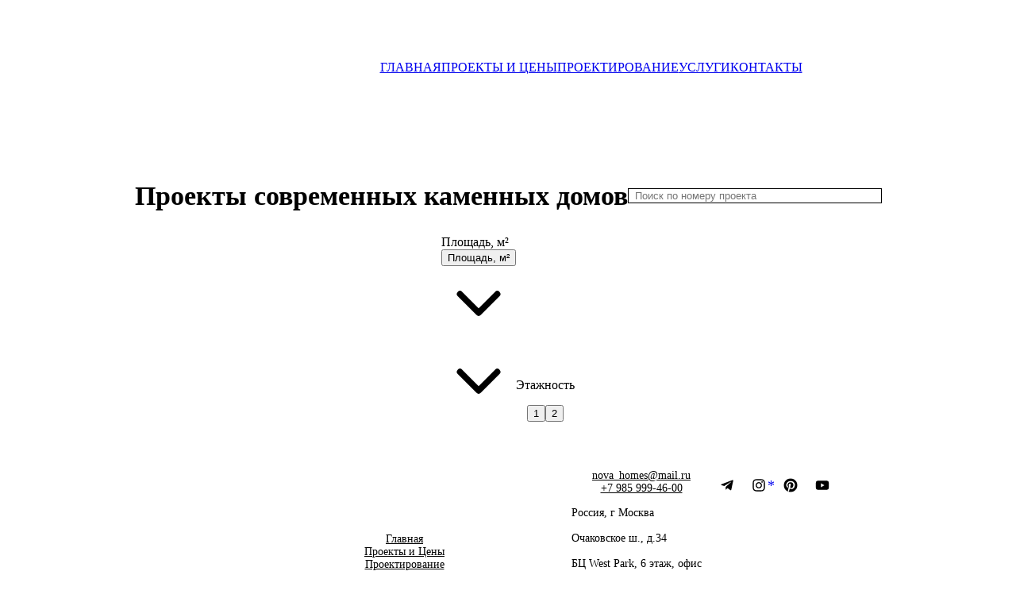

--- FILE ---
content_type: text/html; charset=utf-8
request_url: https://ngnova.ru/projects/264-1
body_size: 31587
content:
<!DOCTYPE html><html lang="ru"><head><meta charSet="utf-8"/><meta name="viewport" content="width=device-width, initial-scale=1"/><link rel="preload" as="image" imageSrcSet="/_next/image?url=https%3A%2F%2Fs3.twcstorage.ru%2Fb8b3226e-baadd101-b3d7-4fa8-aaef-b2200792d45c%2Fprojects%2Fnova-1%2Fnova1-1.jpg&amp;w=16&amp;q=75 16w, /_next/image?url=https%3A%2F%2Fs3.twcstorage.ru%2Fb8b3226e-baadd101-b3d7-4fa8-aaef-b2200792d45c%2Fprojects%2Fnova-1%2Fnova1-1.jpg&amp;w=32&amp;q=75 32w, /_next/image?url=https%3A%2F%2Fs3.twcstorage.ru%2Fb8b3226e-baadd101-b3d7-4fa8-aaef-b2200792d45c%2Fprojects%2Fnova-1%2Fnova1-1.jpg&amp;w=48&amp;q=75 48w, /_next/image?url=https%3A%2F%2Fs3.twcstorage.ru%2Fb8b3226e-baadd101-b3d7-4fa8-aaef-b2200792d45c%2Fprojects%2Fnova-1%2Fnova1-1.jpg&amp;w=64&amp;q=75 64w, /_next/image?url=https%3A%2F%2Fs3.twcstorage.ru%2Fb8b3226e-baadd101-b3d7-4fa8-aaef-b2200792d45c%2Fprojects%2Fnova-1%2Fnova1-1.jpg&amp;w=96&amp;q=75 96w, /_next/image?url=https%3A%2F%2Fs3.twcstorage.ru%2Fb8b3226e-baadd101-b3d7-4fa8-aaef-b2200792d45c%2Fprojects%2Fnova-1%2Fnova1-1.jpg&amp;w=128&amp;q=75 128w, /_next/image?url=https%3A%2F%2Fs3.twcstorage.ru%2Fb8b3226e-baadd101-b3d7-4fa8-aaef-b2200792d45c%2Fprojects%2Fnova-1%2Fnova1-1.jpg&amp;w=256&amp;q=75 256w, /_next/image?url=https%3A%2F%2Fs3.twcstorage.ru%2Fb8b3226e-baadd101-b3d7-4fa8-aaef-b2200792d45c%2Fprojects%2Fnova-1%2Fnova1-1.jpg&amp;w=384&amp;q=75 384w, /_next/image?url=https%3A%2F%2Fs3.twcstorage.ru%2Fb8b3226e-baadd101-b3d7-4fa8-aaef-b2200792d45c%2Fprojects%2Fnova-1%2Fnova1-1.jpg&amp;w=512&amp;q=75 512w, /_next/image?url=https%3A%2F%2Fs3.twcstorage.ru%2Fb8b3226e-baadd101-b3d7-4fa8-aaef-b2200792d45c%2Fprojects%2Fnova-1%2Fnova1-1.jpg&amp;w=640&amp;q=75 640w, /_next/image?url=https%3A%2F%2Fs3.twcstorage.ru%2Fb8b3226e-baadd101-b3d7-4fa8-aaef-b2200792d45c%2Fprojects%2Fnova-1%2Fnova1-1.jpg&amp;w=640&amp;q=75 640w, /_next/image?url=https%3A%2F%2Fs3.twcstorage.ru%2Fb8b3226e-baadd101-b3d7-4fa8-aaef-b2200792d45c%2Fprojects%2Fnova-1%2Fnova1-1.jpg&amp;w=750&amp;q=75 750w, /_next/image?url=https%3A%2F%2Fs3.twcstorage.ru%2Fb8b3226e-baadd101-b3d7-4fa8-aaef-b2200792d45c%2Fprojects%2Fnova-1%2Fnova1-1.jpg&amp;w=750&amp;q=75 750w, /_next/image?url=https%3A%2F%2Fs3.twcstorage.ru%2Fb8b3226e-baadd101-b3d7-4fa8-aaef-b2200792d45c%2Fprojects%2Fnova-1%2Fnova1-1.jpg&amp;w=828&amp;q=75 828w, /_next/image?url=https%3A%2F%2Fs3.twcstorage.ru%2Fb8b3226e-baadd101-b3d7-4fa8-aaef-b2200792d45c%2Fprojects%2Fnova-1%2Fnova1-1.jpg&amp;w=828&amp;q=75 828w, /_next/image?url=https%3A%2F%2Fs3.twcstorage.ru%2Fb8b3226e-baadd101-b3d7-4fa8-aaef-b2200792d45c%2Fprojects%2Fnova-1%2Fnova1-1.jpg&amp;w=1080&amp;q=75 1080w, /_next/image?url=https%3A%2F%2Fs3.twcstorage.ru%2Fb8b3226e-baadd101-b3d7-4fa8-aaef-b2200792d45c%2Fprojects%2Fnova-1%2Fnova1-1.jpg&amp;w=1080&amp;q=75 1080w, /_next/image?url=https%3A%2F%2Fs3.twcstorage.ru%2Fb8b3226e-baadd101-b3d7-4fa8-aaef-b2200792d45c%2Fprojects%2Fnova-1%2Fnova1-1.jpg&amp;w=1200&amp;q=75 1200w, /_next/image?url=https%3A%2F%2Fs3.twcstorage.ru%2Fb8b3226e-baadd101-b3d7-4fa8-aaef-b2200792d45c%2Fprojects%2Fnova-1%2Fnova1-1.jpg&amp;w=1200&amp;q=75 1200w, /_next/image?url=https%3A%2F%2Fs3.twcstorage.ru%2Fb8b3226e-baadd101-b3d7-4fa8-aaef-b2200792d45c%2Fprojects%2Fnova-1%2Fnova1-1.jpg&amp;w=1920&amp;q=75 1920w, /_next/image?url=https%3A%2F%2Fs3.twcstorage.ru%2Fb8b3226e-baadd101-b3d7-4fa8-aaef-b2200792d45c%2Fprojects%2Fnova-1%2Fnova1-1.jpg&amp;w=1920&amp;q=75 1920w, /_next/image?url=https%3A%2F%2Fs3.twcstorage.ru%2Fb8b3226e-baadd101-b3d7-4fa8-aaef-b2200792d45c%2Fprojects%2Fnova-1%2Fnova1-1.jpg&amp;w=2048&amp;q=75 2048w, /_next/image?url=https%3A%2F%2Fs3.twcstorage.ru%2Fb8b3226e-baadd101-b3d7-4fa8-aaef-b2200792d45c%2Fprojects%2Fnova-1%2Fnova1-1.jpg&amp;w=3840&amp;q=75 3840w" imageSizes="(max-width: 450px) 470px,  (max-width: 900px) 700px, 100%"/><link rel="stylesheet" href="/_next/static/css/a02456e787a9e3af.css" data-precedence="next"/><link rel="stylesheet" href="/_next/static/css/11f5522766793503.css" data-precedence="next"/><link rel="stylesheet" href="/_next/static/css/f2d32663cfe2df30.css" data-precedence="next"/><link rel="preload" as="script" fetchPriority="low" href="/_next/static/chunks/webpack-9baaabc0c0dd6b02.js"/><script src="/_next/static/chunks/main-app-948b27e6c9c5005a.js" async=""></script><script src="/_next/static/chunks/app/layout-797cb5de088baa70.js" async=""></script><script src="/_next/static/chunks/app/projects/%5B%5B...filters%5D%5D/page-f5852721d73ee544.js" async=""></script><meta name="next-size-adjust" content=""/><script src="/_next/static/chunks/polyfills-42372ed130431b0a.js" noModule=""></script></head><body><div hidden=""><!--$?--><template id="B:0"></template><!--/$--></div><style data-emotion="css-global ad1llf">@layer reset,base,tokens,recipes;</style><style data-emotion="css-global gjj0gv">@layer reset{html{line-height:1.5;--font-fallback:ui-sans-serif,system-ui,-apple-system,BlinkMacSystemFont,'Segoe UI',Roboto,'Helvetica Neue',Arial,'Noto Sans',sans-serif,'Apple Color Emoji','Segoe UI Emoji','Segoe UI Symbol','Noto Color Emoji';-webkit-text-size-adjust:100%;-webkit-font-smoothing:antialiased;-moz-osx-font-smoothing:grayscale;text-rendering:optimizeLegibility;touch-action:manipulation;-moz-tab-size:4;tab-size:4;font-family:var(--global-font-body, var(--font-fallback));}*{margin:0px;padding:0px;font:inherit;word-wrap:break-word;-webkit-tap-highlight-color:transparent;}*,*::before,*::after,*::backdrop{box-sizing:border-box;border-width:0px;border-style:solid;border-color:var(--global-color-border, currentColor);}hr{height:0px;color:inherit;border-top-width:1px;}body{min-height:100dvh;position:relative;}img{border-style:none;}img,svg,video,canvas,audio,iframe,embed,object{display:block;vertical-align:middle;}iframe{border:none;}img,video{max-width:100%;height:auto;}p,h1,h2,h3,h4,h5,h6{overflow-wrap:break-word;}ol,ul{list-style:none;}code,kbd,pre,samp{font-size:1em;}button,[type='button'],[type='reset'],[type='submit']{-webkit-appearance:button;background-color:transparent;background-image:none;}button,input,optgroup,select,textarea{color:inherit;}button,select{text-transform:none;}table{text-indent:0px;border-color:inherit;border-collapse:collapse;}*::-webkit-input-placeholder{opacity:unset;color:#9ca3af;-webkit-user-select:none;-moz-user-select:none;-ms-user-select:none;user-select:none;}*::-moz-placeholder{opacity:unset;color:#9ca3af;-webkit-user-select:none;-moz-user-select:none;-ms-user-select:none;user-select:none;}*:-ms-input-placeholder{opacity:unset;color:#9ca3af;-webkit-user-select:none;-moz-user-select:none;-ms-user-select:none;user-select:none;}*::placeholder{opacity:unset;color:#9ca3af;-webkit-user-select:none;-moz-user-select:none;-ms-user-select:none;user-select:none;}textarea{resize:vertical;}summary{display:-webkit-box;display:-webkit-list-item;display:-ms-list-itembox;display:list-item;}small{font-size:80%;}sub,sup{font-size:75%;line-height:0;position:relative;vertical-align:baseline;}sub{bottom:-0.25em;}sup{top:-0.5em;}dialog{padding:0px;}a{color:inherit;-webkit-text-decoration:inherit;text-decoration:inherit;}abbr:where([title]){-webkit-text-decoration:underline dotted;text-decoration:underline dotted;}b,strong{font-weight:bolder;}code,kbd,samp,pre{font-size:1em;--font-mono-fallback:ui-monospace,SFMono-Regular,Menlo,Monaco,Consolas,'Liberation Mono','Courier New';font-family:var(--global-font-mono, var(--font-mono-fallback));}input[type="text"],input[type="email"],input[type="search"],input[type="password"]{-webkit-appearance:none;-moz-appearance:none;}input[type='search']{-webkit-appearance:textfield;outline-offset:-2px;}::-webkit-search-decoration,::-webkit-search-cancel-button{-webkit-appearance:none;}::-webkit-file-upload-button{-webkit-appearance:button;font:inherit;}input[type="number"]::-webkit-inner-spin-button,input[type="number"]::-webkit-outer-spin-button{height:auto;}input[type='number']{-moz-appearance:textfield;}:-moz-ui-invalid{box-shadow:none;}:-moz-focusring{outline:auto;}[hidden]:where(:not([hidden='until-found'])){display:none!important;}}@layer base{@-webkit-keyframes spin{0%{-webkit-transform:rotate(0deg);-moz-transform:rotate(0deg);-ms-transform:rotate(0deg);transform:rotate(0deg);}100%{-webkit-transform:rotate(360deg);-moz-transform:rotate(360deg);-ms-transform:rotate(360deg);transform:rotate(360deg);}}@keyframes spin{0%{-webkit-transform:rotate(0deg);-moz-transform:rotate(0deg);-ms-transform:rotate(0deg);transform:rotate(0deg);}100%{-webkit-transform:rotate(360deg);-moz-transform:rotate(360deg);-ms-transform:rotate(360deg);transform:rotate(360deg);}}@-webkit-keyframes pulse{50%{opacity:0.5;}}@keyframes pulse{50%{opacity:0.5;}}@-webkit-keyframes ping{75%,100%{-webkit-transform:scale(2);-moz-transform:scale(2);-ms-transform:scale(2);transform:scale(2);opacity:0;}}@keyframes ping{75%,100%{-webkit-transform:scale(2);-moz-transform:scale(2);-ms-transform:scale(2);transform:scale(2);opacity:0;}}@-webkit-keyframes bounce{0%,100%{-webkit-transform:translateY(-25%);-moz-transform:translateY(-25%);-ms-transform:translateY(-25%);transform:translateY(-25%);-webkit-animation-timing-function:cubic-bezier(0.8,0,1,1);animation-timing-function:cubic-bezier(0.8,0,1,1);}50%{-webkit-transform:none;-moz-transform:none;-ms-transform:none;transform:none;-webkit-animation-timing-function:cubic-bezier(0,0,0.2,1);animation-timing-function:cubic-bezier(0,0,0.2,1);}}@keyframes bounce{0%,100%{-webkit-transform:translateY(-25%);-moz-transform:translateY(-25%);-ms-transform:translateY(-25%);transform:translateY(-25%);-webkit-animation-timing-function:cubic-bezier(0.8,0,1,1);animation-timing-function:cubic-bezier(0.8,0,1,1);}50%{-webkit-transform:none;-moz-transform:none;-ms-transform:none;transform:none;-webkit-animation-timing-function:cubic-bezier(0,0,0.2,1);animation-timing-function:cubic-bezier(0,0,0.2,1);}}@-webkit-keyframes bg-position{from{-webkit-background-position:var(--animate-from, 1rem) 0;background-position:var(--animate-from, 1rem) 0;}to{-webkit-background-position:var(--animate-to, 0) 0;background-position:var(--animate-to, 0) 0;}}@keyframes bg-position{from{-webkit-background-position:var(--animate-from, 1rem) 0;background-position:var(--animate-from, 1rem) 0;}to{-webkit-background-position:var(--animate-to, 0) 0;background-position:var(--animate-to, 0) 0;}}@-webkit-keyframes position{from{inset-inline-start:var(--animate-from-x);inset-block-start:var(--animate-from-y);}to{inset-inline-start:var(--animate-to-x);inset-block-start:var(--animate-to-y);}}@keyframes position{from{inset-inline-start:var(--animate-from-x);inset-block-start:var(--animate-from-y);}to{inset-inline-start:var(--animate-to-x);inset-block-start:var(--animate-to-y);}}@-webkit-keyframes circular-progress{0%{stroke-dasharray:1,400;stroke-dashoffset:0;}50%{stroke-dasharray:400,400;stroke-dashoffset:-100%;}100%{stroke-dasharray:400,400;stroke-dashoffset:-260%;}}@keyframes circular-progress{0%{stroke-dasharray:1,400;stroke-dashoffset:0;}50%{stroke-dasharray:400,400;stroke-dashoffset:-100%;}100%{stroke-dasharray:400,400;stroke-dashoffset:-260%;}}@-webkit-keyframes expand-height{from{height:var(--collapsed-height, 0);}to{height:var(--height);}}@keyframes expand-height{from{height:var(--collapsed-height, 0);}to{height:var(--height);}}@-webkit-keyframes collapse-height{from{height:var(--height);}to{height:var(--collapsed-height, 0);}}@keyframes collapse-height{from{height:var(--height);}to{height:var(--collapsed-height, 0);}}@-webkit-keyframes expand-width{from{width:var(--collapsed-width, 0);}to{width:var(--width);}}@keyframes expand-width{from{width:var(--collapsed-width, 0);}to{width:var(--width);}}@-webkit-keyframes collapse-width{from{height:var(--width);}to{height:var(--collapsed-width, 0);}}@keyframes collapse-width{from{height:var(--width);}to{height:var(--collapsed-width, 0);}}@-webkit-keyframes fade-in{from{opacity:0;}to{opacity:1;}}@keyframes fade-in{from{opacity:0;}to{opacity:1;}}@-webkit-keyframes fade-out{from{opacity:1;}to{opacity:0;}}@keyframes fade-out{from{opacity:1;}to{opacity:0;}}@-webkit-keyframes slide-from-left-full{from{-webkit-translate:-100% 0;-moz-translate:-100% 0;-ms-translate:-100% 0;translate:-100% 0;}to{-webkit-translate:0 0;-moz-translate:0 0;-ms-translate:0 0;translate:0 0;}}@keyframes slide-from-left-full{from{-webkit-translate:-100% 0;-moz-translate:-100% 0;-ms-translate:-100% 0;translate:-100% 0;}to{-webkit-translate:0 0;-moz-translate:0 0;-ms-translate:0 0;translate:0 0;}}@-webkit-keyframes slide-from-right-full{from{-webkit-translate:100% 0;-moz-translate:100% 0;-ms-translate:100% 0;translate:100% 0;}to{-webkit-translate:0 0;-moz-translate:0 0;-ms-translate:0 0;translate:0 0;}}@keyframes slide-from-right-full{from{-webkit-translate:100% 0;-moz-translate:100% 0;-ms-translate:100% 0;translate:100% 0;}to{-webkit-translate:0 0;-moz-translate:0 0;-ms-translate:0 0;translate:0 0;}}@-webkit-keyframes slide-from-top-full{from{-webkit-translate:0 -100%;-moz-translate:0 -100%;-ms-translate:0 -100%;translate:0 -100%;}to{-webkit-translate:0 0;-moz-translate:0 0;-ms-translate:0 0;translate:0 0;}}@keyframes slide-from-top-full{from{-webkit-translate:0 -100%;-moz-translate:0 -100%;-ms-translate:0 -100%;translate:0 -100%;}to{-webkit-translate:0 0;-moz-translate:0 0;-ms-translate:0 0;translate:0 0;}}@-webkit-keyframes slide-from-bottom-full{from{-webkit-translate:0 100%;-moz-translate:0 100%;-ms-translate:0 100%;translate:0 100%;}to{-webkit-translate:0 0;-moz-translate:0 0;-ms-translate:0 0;translate:0 0;}}@keyframes slide-from-bottom-full{from{-webkit-translate:0 100%;-moz-translate:0 100%;-ms-translate:0 100%;translate:0 100%;}to{-webkit-translate:0 0;-moz-translate:0 0;-ms-translate:0 0;translate:0 0;}}@-webkit-keyframes slide-to-left-full{from{-webkit-translate:0 0;-moz-translate:0 0;-ms-translate:0 0;translate:0 0;}to{-webkit-translate:-100% 0;-moz-translate:-100% 0;-ms-translate:-100% 0;translate:-100% 0;}}@keyframes slide-to-left-full{from{-webkit-translate:0 0;-moz-translate:0 0;-ms-translate:0 0;translate:0 0;}to{-webkit-translate:-100% 0;-moz-translate:-100% 0;-ms-translate:-100% 0;translate:-100% 0;}}@-webkit-keyframes slide-to-right-full{from{-webkit-translate:0 0;-moz-translate:0 0;-ms-translate:0 0;translate:0 0;}to{-webkit-translate:100% 0;-moz-translate:100% 0;-ms-translate:100% 0;translate:100% 0;}}@keyframes slide-to-right-full{from{-webkit-translate:0 0;-moz-translate:0 0;-ms-translate:0 0;translate:0 0;}to{-webkit-translate:100% 0;-moz-translate:100% 0;-ms-translate:100% 0;translate:100% 0;}}@-webkit-keyframes slide-to-top-full{from{-webkit-translate:0 0;-moz-translate:0 0;-ms-translate:0 0;translate:0 0;}to{-webkit-translate:0 -100%;-moz-translate:0 -100%;-ms-translate:0 -100%;translate:0 -100%;}}@keyframes slide-to-top-full{from{-webkit-translate:0 0;-moz-translate:0 0;-ms-translate:0 0;translate:0 0;}to{-webkit-translate:0 -100%;-moz-translate:0 -100%;-ms-translate:0 -100%;translate:0 -100%;}}@-webkit-keyframes slide-to-bottom-full{from{-webkit-translate:0 0;-moz-translate:0 0;-ms-translate:0 0;translate:0 0;}to{-webkit-translate:0 100%;-moz-translate:0 100%;-ms-translate:0 100%;translate:0 100%;}}@keyframes slide-to-bottom-full{from{-webkit-translate:0 0;-moz-translate:0 0;-ms-translate:0 0;translate:0 0;}to{-webkit-translate:0 100%;-moz-translate:0 100%;-ms-translate:0 100%;translate:0 100%;}}@-webkit-keyframes slide-from-top{0%{-webkit-translate:0 -0.5rem;-moz-translate:0 -0.5rem;-ms-translate:0 -0.5rem;translate:0 -0.5rem;}to{-webkit-translate:0;-moz-translate:0;-ms-translate:0;translate:0;}}@keyframes slide-from-top{0%{-webkit-translate:0 -0.5rem;-moz-translate:0 -0.5rem;-ms-translate:0 -0.5rem;translate:0 -0.5rem;}to{-webkit-translate:0;-moz-translate:0;-ms-translate:0;translate:0;}}@-webkit-keyframes slide-from-bottom{0%{-webkit-translate:0 0.5rem;-moz-translate:0 0.5rem;-ms-translate:0 0.5rem;translate:0 0.5rem;}to{-webkit-translate:0;-moz-translate:0;-ms-translate:0;translate:0;}}@keyframes slide-from-bottom{0%{-webkit-translate:0 0.5rem;-moz-translate:0 0.5rem;-ms-translate:0 0.5rem;translate:0 0.5rem;}to{-webkit-translate:0;-moz-translate:0;-ms-translate:0;translate:0;}}@-webkit-keyframes slide-from-left{0%{-webkit-translate:-0.5rem 0;-moz-translate:-0.5rem 0;-ms-translate:-0.5rem 0;translate:-0.5rem 0;}to{-webkit-translate:0;-moz-translate:0;-ms-translate:0;translate:0;}}@keyframes slide-from-left{0%{-webkit-translate:-0.5rem 0;-moz-translate:-0.5rem 0;-ms-translate:-0.5rem 0;translate:-0.5rem 0;}to{-webkit-translate:0;-moz-translate:0;-ms-translate:0;translate:0;}}@-webkit-keyframes slide-from-right{0%{-webkit-translate:0.5rem 0;-moz-translate:0.5rem 0;-ms-translate:0.5rem 0;translate:0.5rem 0;}to{-webkit-translate:0;-moz-translate:0;-ms-translate:0;translate:0;}}@keyframes slide-from-right{0%{-webkit-translate:0.5rem 0;-moz-translate:0.5rem 0;-ms-translate:0.5rem 0;translate:0.5rem 0;}to{-webkit-translate:0;-moz-translate:0;-ms-translate:0;translate:0;}}@-webkit-keyframes slide-to-top{0%{-webkit-translate:0;-moz-translate:0;-ms-translate:0;translate:0;}to{-webkit-translate:0 -0.5rem;-moz-translate:0 -0.5rem;-ms-translate:0 -0.5rem;translate:0 -0.5rem;}}@keyframes slide-to-top{0%{-webkit-translate:0;-moz-translate:0;-ms-translate:0;translate:0;}to{-webkit-translate:0 -0.5rem;-moz-translate:0 -0.5rem;-ms-translate:0 -0.5rem;translate:0 -0.5rem;}}@-webkit-keyframes slide-to-bottom{0%{-webkit-translate:0;-moz-translate:0;-ms-translate:0;translate:0;}to{-webkit-translate:0 0.5rem;-moz-translate:0 0.5rem;-ms-translate:0 0.5rem;translate:0 0.5rem;}}@keyframes slide-to-bottom{0%{-webkit-translate:0;-moz-translate:0;-ms-translate:0;translate:0;}to{-webkit-translate:0 0.5rem;-moz-translate:0 0.5rem;-ms-translate:0 0.5rem;translate:0 0.5rem;}}@-webkit-keyframes slide-to-left{0%{-webkit-translate:0;-moz-translate:0;-ms-translate:0;translate:0;}to{-webkit-translate:-0.5rem 0;-moz-translate:-0.5rem 0;-ms-translate:-0.5rem 0;translate:-0.5rem 0;}}@keyframes slide-to-left{0%{-webkit-translate:0;-moz-translate:0;-ms-translate:0;translate:0;}to{-webkit-translate:-0.5rem 0;-moz-translate:-0.5rem 0;-ms-translate:-0.5rem 0;translate:-0.5rem 0;}}@-webkit-keyframes slide-to-right{0%{-webkit-translate:0;-moz-translate:0;-ms-translate:0;translate:0;}to{-webkit-translate:0.5rem 0;-moz-translate:0.5rem 0;-ms-translate:0.5rem 0;translate:0.5rem 0;}}@keyframes slide-to-right{0%{-webkit-translate:0;-moz-translate:0;-ms-translate:0;translate:0;}to{-webkit-translate:0.5rem 0;-moz-translate:0.5rem 0;-ms-translate:0.5rem 0;translate:0.5rem 0;}}@-webkit-keyframes scale-in{from{scale:0.95;}to{scale:1;}}@keyframes scale-in{from{scale:0.95;}to{scale:1;}}@-webkit-keyframes scale-out{from{scale:1;}to{scale:0.95;}}@keyframes scale-out{from{scale:1;}to{scale:0.95;}}*{font-feature-settings:"cv11";--ring-inset:var(--chakra-empty,/**/ /*!*/)!important;--ring-offset-width:0px;--ring-offset-color:#fff;--ring-color:rgba(66, 153, 225, 0.6);--ring-offset-shadow:0 0 #0000;--ring-shadow:0 0 #0000;--brightness:var(--chakra-empty,/**/ /*!*/)!important;--contrast:var(--chakra-empty,/**/ /*!*/)!important;--grayscale:var(--chakra-empty,/**/ /*!*/)!important;--hue-rotate:var(--chakra-empty,/**/ /*!*/)!important;--invert:var(--chakra-empty,/**/ /*!*/)!important;--saturate:var(--chakra-empty,/**/ /*!*/)!important;--sepia:var(--chakra-empty,/**/ /*!*/)!important;--drop-shadow:var(--chakra-empty,/**/ /*!*/)!important;--backdrop-blur:var(--chakra-empty,/**/ /*!*/)!important;--backdrop-brightness:var(--chakra-empty,/**/ /*!*/)!important;--backdrop-contrast:var(--chakra-empty,/**/ /*!*/)!important;--backdrop-grayscale:var(--chakra-empty,/**/ /*!*/)!important;--backdrop-hue-rotate:var(--chakra-empty,/**/ /*!*/)!important;--backdrop-invert:var(--chakra-empty,/**/ /*!*/)!important;--backdrop-opacity:var(--chakra-empty,/**/ /*!*/)!important;--backdrop-saturate:var(--chakra-empty,/**/ /*!*/)!important;--backdrop-sepia:var(--chakra-empty,/**/ /*!*/)!important;--global-font-mono:var(--chakra-fonts-mono);--global-font-body:var(--chakra-fonts-body);--global-color-border:var(--chakra-colors-border);}html{color:var(--chakra-colors-fg);background:var(--chakra-colors-bg);--bg-currentcolor:var(--chakra-colors-bg);line-height:1.5;--chakra-colors-color-palette-50:var(--chakra-colors-gray-50);--chakra-colors-color-palette-100:var(--chakra-colors-gray-100);--chakra-colors-color-palette-200:var(--chakra-colors-gray-200);--chakra-colors-color-palette-300:var(--chakra-colors-gray-300);--chakra-colors-color-palette-400:var(--chakra-colors-gray-400);--chakra-colors-color-palette-500:var(--chakra-colors-gray-500);--chakra-colors-color-palette-600:var(--chakra-colors-gray-600);--chakra-colors-color-palette-700:var(--chakra-colors-gray-700);--chakra-colors-color-palette-800:var(--chakra-colors-gray-800);--chakra-colors-color-palette-900:var(--chakra-colors-gray-900);--chakra-colors-color-palette-950:var(--chakra-colors-gray-950);--chakra-colors-color-palette:var(--chakra-colors-gray);--chakra-colors-color-palette-contrast:var(--chakra-colors-gray-contrast);--chakra-colors-color-palette-fg:var(--chakra-colors-gray-fg);--chakra-colors-color-palette-subtle:var(--chakra-colors-gray-subtle);--chakra-colors-color-palette-muted:var(--chakra-colors-gray-muted);--chakra-colors-color-palette-emphasized:var(--chakra-colors-gray-emphasized);--chakra-colors-color-palette-solid:var(--chakra-colors-gray-solid);--chakra-colors-color-palette-focus-ring:var(--chakra-colors-gray-focus-ring);}*::-webkit-input-placeholder{--mix-color:color-mix(in srgb, var(--chakra-colors-fg-muted) 80%, transparent);color:var(--mix-color, var(--chakra-colors-fg-muted));}*::-moz-placeholder{--mix-color:color-mix(in srgb, var(--chakra-colors-fg-muted) 80%, transparent);color:var(--mix-color, var(--chakra-colors-fg-muted));}*:-ms-input-placeholder{--mix-color:color-mix(in srgb, var(--chakra-colors-fg-muted) 80%, transparent);color:var(--mix-color, var(--chakra-colors-fg-muted));}*::placeholder,*[data-placeholder]{--mix-color:color-mix(in srgb, var(--chakra-colors-fg-muted) 80%, transparent);color:var(--mix-color, var(--chakra-colors-fg-muted));}*::selection{--mix-background:color-mix(in srgb, var(--chakra-colors-color-palette-emphasized) 80%, transparent);background:var(--mix-background, var(--chakra-colors-color-palette-emphasized));--bg-currentcolor:var(--mix-background, var(--chakra-colors-color-palette-emphasized));}}@layer tokens{:where(html, .chakra-theme){--chakra-aspect-ratios-square:1/1;--chakra-aspect-ratios-landscape:4/3;--chakra-aspect-ratios-portrait:3/4;--chakra-aspect-ratios-wide:16/9;--chakra-aspect-ratios-ultrawide:18/5;--chakra-aspect-ratios-golden:1.618/1;--chakra-animations-spin:spin 1s linear infinite;--chakra-animations-ping:ping 1s cubic-bezier(0, 0, 0.2, 1) infinite;--chakra-animations-pulse:pulse 2s cubic-bezier(0.4, 0, 0.6, 1) infinite;--chakra-animations-bounce:bounce 1s infinite;--chakra-blurs-sm:4px;--chakra-blurs-md:8px;--chakra-blurs-lg:12px;--chakra-blurs-xl:16px;--chakra-blurs-2xl:24px;--chakra-blurs-3xl:40px;--chakra-blurs-4xl:64px;--chakra-borders-xs:0.5px solid;--chakra-borders-sm:1px solid;--chakra-borders-md:2px solid;--chakra-borders-lg:4px solid;--chakra-borders-xl:8px solid;--chakra-colors-transparent:transparent;--chakra-colors-current:currentColor;--chakra-colors-black:#000000;--chakra-colors-white:#FFFFFF;--chakra-colors-white-alpha-50:rgba(255, 255, 255, 0.04);--chakra-colors-white-alpha-100:rgba(255, 255, 255, 0.06);--chakra-colors-white-alpha-200:rgba(255, 255, 255, 0.08);--chakra-colors-white-alpha-300:rgba(255, 255, 255, 0.16);--chakra-colors-white-alpha-400:rgba(255, 255, 255, 0.24);--chakra-colors-white-alpha-500:rgba(255, 255, 255, 0.36);--chakra-colors-white-alpha-600:rgba(255, 255, 255, 0.48);--chakra-colors-white-alpha-700:rgba(255, 255, 255, 0.64);--chakra-colors-white-alpha-800:rgba(255, 255, 255, 0.80);--chakra-colors-white-alpha-900:rgba(255, 255, 255, 0.92);--chakra-colors-white-alpha-950:rgba(255, 255, 255, 0.95);--chakra-colors-black-alpha-50:rgba(0, 0, 0, 0.04);--chakra-colors-black-alpha-100:rgba(0, 0, 0, 0.06);--chakra-colors-black-alpha-200:rgba(0, 0, 0, 0.08);--chakra-colors-black-alpha-300:rgba(0, 0, 0, 0.16);--chakra-colors-black-alpha-400:rgba(0, 0, 0, 0.24);--chakra-colors-black-alpha-500:rgba(0, 0, 0, 0.36);--chakra-colors-black-alpha-600:rgba(0, 0, 0, 0.48);--chakra-colors-black-alpha-700:rgba(0, 0, 0, 0.64);--chakra-colors-black-alpha-800:rgba(0, 0, 0, 0.80);--chakra-colors-black-alpha-900:rgba(0, 0, 0, 0.92);--chakra-colors-black-alpha-950:rgba(0, 0, 0, 0.95);--chakra-colors-gray-50:#fafafa;--chakra-colors-gray-100:#f1f1f1;--chakra-colors-gray-200:#828a96;--chakra-colors-gray-300:#d4d4d8;--chakra-colors-gray-400:#52525b;--chakra-colors-gray-500:#636363;--chakra-colors-gray-600:#52525b;--chakra-colors-gray-700:#3f3f46;--chakra-colors-gray-800:#6C6363;--chakra-colors-gray-900:#0F0F0F;--chakra-colors-gray-950:#111111;--chakra-colors-gray:#828a96;--chakra-colors-red-50:#fef2f2;--chakra-colors-red-100:#fee2e2;--chakra-colors-red-200:#fecaca;--chakra-colors-red-300:#fca5a5;--chakra-colors-red-400:#f87171;--chakra-colors-red-500:#ef4444;--chakra-colors-red-600:#dc2626;--chakra-colors-red-700:#991919;--chakra-colors-red-800:#511111;--chakra-colors-red-900:#300c0c;--chakra-colors-red-950:#1f0808;--chakra-colors-orange-50:#fff7ed;--chakra-colors-orange-100:#ffedd5;--chakra-colors-orange-200:#fed7aa;--chakra-colors-orange-300:#fdba74;--chakra-colors-orange-400:#fb923c;--chakra-colors-orange-500:#f97316;--chakra-colors-orange-600:#ea580c;--chakra-colors-orange-700:#92310a;--chakra-colors-orange-800:#6c2710;--chakra-colors-orange-900:#3b1106;--chakra-colors-orange-950:#220a04;--chakra-colors-yellow-50:#fefce8;--chakra-colors-yellow-100:#fef9c3;--chakra-colors-yellow-200:#fef08a;--chakra-colors-yellow-300:#fde047;--chakra-colors-yellow-400:#facc15;--chakra-colors-yellow-500:#eab308;--chakra-colors-yellow-600:#ca8a04;--chakra-colors-yellow-700:#845209;--chakra-colors-yellow-800:#713f12;--chakra-colors-yellow-900:#422006;--chakra-colors-yellow-950:#281304;--chakra-colors-green-50:#f0fdf4;--chakra-colors-green-100:#dcfce7;--chakra-colors-green-200:#bbf7d0;--chakra-colors-green-300:#86efac;--chakra-colors-green-400:#4ade80;--chakra-colors-green-500:#22c55e;--chakra-colors-green-600:#16a34a;--chakra-colors-green-700:#116932;--chakra-colors-green-800:#124a28;--chakra-colors-green-900:#042713;--chakra-colors-green-950:#03190c;--chakra-colors-teal-50:#f0fdfa;--chakra-colors-teal-100:#ccfbf1;--chakra-colors-teal-200:#99f6e4;--chakra-colors-teal-300:#5eead4;--chakra-colors-teal-400:#2dd4bf;--chakra-colors-teal-500:#14b8a6;--chakra-colors-teal-600:#0d9488;--chakra-colors-teal-700:#0c5d56;--chakra-colors-teal-800:#114240;--chakra-colors-teal-900:#032726;--chakra-colors-teal-950:#021716;--chakra-colors-blue-50:#eff6ff;--chakra-colors-blue-100:#dbeafe;--chakra-colors-blue-200:#bfdbfe;--chakra-colors-blue-300:#a3cfff;--chakra-colors-blue-400:#60a5fa;--chakra-colors-blue-500:#3b82f6;--chakra-colors-blue-600:#2563eb;--chakra-colors-blue-700:#173da6;--chakra-colors-blue-800:#1a3478;--chakra-colors-blue-900:#14204a;--chakra-colors-blue-950:#0c142e;--chakra-colors-cyan-50:#ecfeff;--chakra-colors-cyan-100:#cffafe;--chakra-colors-cyan-200:#a5f3fc;--chakra-colors-cyan-300:#67e8f9;--chakra-colors-cyan-400:#22d3ee;--chakra-colors-cyan-500:#06b6d4;--chakra-colors-cyan-600:#0891b2;--chakra-colors-cyan-700:#0c5c72;--chakra-colors-cyan-800:#134152;--chakra-colors-cyan-900:#072a38;--chakra-colors-cyan-950:#051b24;--chakra-colors-purple-50:#faf5ff;--chakra-colors-purple-100:#f3e8ff;--chakra-colors-purple-200:#e9d5ff;--chakra-colors-purple-300:#d8b4fe;--chakra-colors-purple-400:#c084fc;--chakra-colors-purple-500:#a855f7;--chakra-colors-purple-600:#9333ea;--chakra-colors-purple-700:#641ba3;--chakra-colors-purple-800:#4a1772;--chakra-colors-purple-900:#2f0553;--chakra-colors-purple-950:#1a032e;--chakra-colors-pink-50:#fdf2f8;--chakra-colors-pink-100:#fce7f3;--chakra-colors-pink-200:#fbcfe8;--chakra-colors-pink-300:#f9a8d4;--chakra-colors-pink-400:#f472b6;--chakra-colors-pink-500:#ec4899;--chakra-colors-pink-600:#db2777;--chakra-colors-pink-700:#a41752;--chakra-colors-pink-800:#6d0e34;--chakra-colors-pink-900:#45061f;--chakra-colors-pink-950:#2c0514;--chakra-durations-fastest:50ms;--chakra-durations-faster:100ms;--chakra-durations-fast:150ms;--chakra-durations-moderate:200ms;--chakra-durations-slow:300ms;--chakra-durations-slower:400ms;--chakra-durations-slowest:500ms;--chakra-easings-ease-in:cubic-bezier(0.42, 0, 1, 1);--chakra-easings-ease-out:cubic-bezier(0, 0, 0.58, 1);--chakra-easings-ease-in-out:cubic-bezier(0.42, 0, 0.58, 1);--chakra-easings-ease-in-smooth:cubic-bezier(0.32, 0.72, 0, 1);--chakra-fonts-heading:Inter,-apple-system,BlinkMacSystemFont,"Segoe UI",Helvetica,Arial,sans-serif,"Apple Color Emoji","Segoe UI Emoji","Segoe UI Symbol";--chakra-fonts-body:'MagistralCTT','MagistralCTT Fallback';--chakra-fonts-mono:SFMono-Regular,Menlo,Monaco,Consolas,"Liberation Mono","Courier New",monospace;--chakra-fonts-button:'spartan','spartan Fallback';--chakra-font-sizes-2xs:0.625rem;--chakra-font-sizes-xs:0.75rem;--chakra-font-sizes-sm:0.875rem;--chakra-font-sizes-md:1rem;--chakra-font-sizes-lg:1.125rem;--chakra-font-sizes-xl:1.25rem;--chakra-font-sizes-2xl:1.5rem;--chakra-font-sizes-3xl:1.875rem;--chakra-font-sizes-4xl:2.25rem;--chakra-font-sizes-5xl:3rem;--chakra-font-sizes-6xl:3.75rem;--chakra-font-sizes-7xl:4.5rem;--chakra-font-sizes-8xl:6rem;--chakra-font-sizes-9xl:8rem;--chakra-font-weights-thin:100;--chakra-font-weights-extralight:200;--chakra-font-weights-light:300;--chakra-font-weights-normal:400;--chakra-font-weights-medium:500;--chakra-font-weights-semibold:600;--chakra-font-weights-bold:700;--chakra-font-weights-extrabold:800;--chakra-font-weights-black:900;--chakra-letter-spacings-tighter:-0.05em;--chakra-letter-spacings-tight:-0.025em;--chakra-letter-spacings-wide:0.025em;--chakra-letter-spacings-wider:0.05em;--chakra-letter-spacings-widest:0.1em;--chakra-line-heights-shorter:1.25;--chakra-line-heights-short:1.375;--chakra-line-heights-moderate:1.5;--chakra-line-heights-tall:1.625;--chakra-line-heights-taller:2;--chakra-radii-none:0;--chakra-radii-2xs:0.0625rem;--chakra-radii-xs:0.125rem;--chakra-radii-sm:0.25rem;--chakra-radii-md:0.375rem;--chakra-radii-lg:0.5rem;--chakra-radii-xl:0.75rem;--chakra-radii-2xl:1rem;--chakra-radii-3xl:1.5rem;--chakra-radii-4xl:2rem;--chakra-radii-full:9999px;--chakra-spacing-1:0.25rem;--chakra-spacing-2:0.5rem;--chakra-spacing-3:0.75rem;--chakra-spacing-4:1rem;--chakra-spacing-5:1.25rem;--chakra-spacing-6:1.5rem;--chakra-spacing-7:1.75rem;--chakra-spacing-8:2rem;--chakra-spacing-9:2.25rem;--chakra-spacing-10:2.5rem;--chakra-spacing-11:2.75rem;--chakra-spacing-12:3rem;--chakra-spacing-14:3.5rem;--chakra-spacing-16:4rem;--chakra-spacing-20:5rem;--chakra-spacing-24:6rem;--chakra-spacing-28:7rem;--chakra-spacing-32:8rem;--chakra-spacing-36:9rem;--chakra-spacing-40:10rem;--chakra-spacing-44:11rem;--chakra-spacing-48:12rem;--chakra-spacing-52:13rem;--chakra-spacing-56:14rem;--chakra-spacing-60:15rem;--chakra-spacing-64:16rem;--chakra-spacing-72:18rem;--chakra-spacing-80:20rem;--chakra-spacing-96:24rem;--chakra-spacing-0\.5:0.125rem;--chakra-spacing-1\.5:0.375rem;--chakra-spacing-2\.5:0.625rem;--chakra-spacing-3\.5:0.875rem;--chakra-spacing-4\.5:1.125rem;--chakra-sizes-1:0.25rem;--chakra-sizes-2:0.5rem;--chakra-sizes-3:0.75rem;--chakra-sizes-4:1rem;--chakra-sizes-5:1.25rem;--chakra-sizes-6:1.5rem;--chakra-sizes-7:1.75rem;--chakra-sizes-8:2rem;--chakra-sizes-9:2.25rem;--chakra-sizes-10:2.5rem;--chakra-sizes-11:2.75rem;--chakra-sizes-12:3rem;--chakra-sizes-14:3.5rem;--chakra-sizes-16:4rem;--chakra-sizes-20:5rem;--chakra-sizes-24:6rem;--chakra-sizes-28:7rem;--chakra-sizes-32:8rem;--chakra-sizes-36:9rem;--chakra-sizes-40:10rem;--chakra-sizes-44:11rem;--chakra-sizes-48:12rem;--chakra-sizes-52:13rem;--chakra-sizes-56:14rem;--chakra-sizes-60:15rem;--chakra-sizes-64:16rem;--chakra-sizes-72:18rem;--chakra-sizes-80:20rem;--chakra-sizes-96:24rem;--chakra-sizes-3xs:14rem;--chakra-sizes-2xs:16rem;--chakra-sizes-xs:20rem;--chakra-sizes-sm:24rem;--chakra-sizes-md:28rem;--chakra-sizes-lg:32rem;--chakra-sizes-xl:36rem;--chakra-sizes-2xl:42rem;--chakra-sizes-3xl:48rem;--chakra-sizes-4xl:56rem;--chakra-sizes-5xl:64rem;--chakra-sizes-6xl:72rem;--chakra-sizes-7xl:80rem;--chakra-sizes-8xl:90rem;--chakra-sizes-0\.5:0.125rem;--chakra-sizes-1\.5:0.375rem;--chakra-sizes-2\.5:0.625rem;--chakra-sizes-3\.5:0.875rem;--chakra-sizes-4\.5:1.125rem;--chakra-sizes-1\/2:50%;--chakra-sizes-1\/3:33.333333%;--chakra-sizes-2\/3:66.666667%;--chakra-sizes-1\/4:25%;--chakra-sizes-3\/4:75%;--chakra-sizes-1\/5:20%;--chakra-sizes-2\/5:40%;--chakra-sizes-3\/5:60%;--chakra-sizes-4\/5:80%;--chakra-sizes-1\/6:16.666667%;--chakra-sizes-2\/6:33.333333%;--chakra-sizes-3\/6:50%;--chakra-sizes-4\/6:66.666667%;--chakra-sizes-5\/6:83.333333%;--chakra-sizes-1\/12:8.333333%;--chakra-sizes-2\/12:16.666667%;--chakra-sizes-3\/12:25%;--chakra-sizes-4\/12:33.333333%;--chakra-sizes-5\/12:41.666667%;--chakra-sizes-6\/12:50%;--chakra-sizes-7\/12:58.333333%;--chakra-sizes-8\/12:66.666667%;--chakra-sizes-9\/12:75%;--chakra-sizes-10\/12:83.333333%;--chakra-sizes-11\/12:91.666667%;--chakra-sizes-max:max-content;--chakra-sizes-min:min-content;--chakra-sizes-fit:fit-content;--chakra-sizes-prose:60ch;--chakra-sizes-full:100%;--chakra-sizes-dvh:100dvh;--chakra-sizes-svh:100svh;--chakra-sizes-lvh:100lvh;--chakra-sizes-dvw:100dvw;--chakra-sizes-svw:100svw;--chakra-sizes-lvw:100lvw;--chakra-sizes-vw:100vw;--chakra-sizes-vh:100vh;--chakra-sizes-breakpoint-sm:30em;--chakra-sizes-breakpoint-md:48em;--chakra-sizes-breakpoint-lg:62em;--chakra-sizes-breakpoint-xl:80em;--chakra-sizes-breakpoint-2xl:90em;--chakra-sizes-breakpoint-base:0em;--chakra-sizes-breakpoint-3xl:100em;--chakra-z-index-hide:-1;--chakra-z-index-base:0;--chakra-z-index-docked:10;--chakra-z-index-dropdown:1000;--chakra-z-index-sticky:1100;--chakra-z-index-banner:1200;--chakra-z-index-overlay:1300;--chakra-z-index-modal:1400;--chakra-z-index-popover:1500;--chakra-z-index-skip-nav:1600;--chakra-z-index-toast:1700;--chakra-z-index-tooltip:1800;--chakra-z-index-max:2147483647;--chakra-cursor-button:pointer;--chakra-cursor-checkbox:default;--chakra-cursor-disabled:not-allowed;--chakra-cursor-menuitem:default;--chakra-cursor-option:default;--chakra-cursor-radio:default;--chakra-cursor-slider:default;--chakra-cursor-switch:pointer;--chakra-breakpoints-sm:30em;--chakra-breakpoints-md:48em;--chakra-breakpoints-lg:62em;--chakra-breakpoints-xl:80em;--chakra-breakpoints-2xl:90em;--chakra-breakpoints-base:0em;--chakra-breakpoints-3xl:100em;--chakra-radii-l1:var(--chakra-radii-xs);--chakra-radii-l2:var(--chakra-radii-sm);--chakra-radii-l3:var(--chakra-radii-md);}:root,.light{--chakra-colors-bg:var(--chakra-colors-white);--chakra-colors-bg-subtle:var(--chakra-colors-gray-50);--chakra-colors-bg-muted:var(--chakra-colors-gray-100);--chakra-colors-bg-emphasized:var(--chakra-colors-gray-200);--chakra-colors-bg-inverted:var(--chakra-colors-black);--chakra-colors-bg-panel:var(--chakra-colors-white);--chakra-colors-bg-error:var(--chakra-colors-red-50);--chakra-colors-bg-warning:var(--chakra-colors-orange-50);--chakra-colors-bg-success:var(--chakra-colors-green-50);--chakra-colors-bg-info:var(--chakra-colors-blue-50);--chakra-colors-fg:var(--chakra-colors-black);--chakra-colors-fg-muted:var(--chakra-colors-gray-600);--chakra-colors-fg-subtle:var(--chakra-colors-gray-400);--chakra-colors-fg-inverted:var(--chakra-colors-gray-50);--chakra-colors-fg-error:var(--chakra-colors-red-500);--chakra-colors-fg-warning:var(--chakra-colors-orange-600);--chakra-colors-fg-success:var(--chakra-colors-green-600);--chakra-colors-fg-info:var(--chakra-colors-blue-600);--chakra-colors-border:var(--chakra-colors-gray-200);--chakra-colors-border-muted:var(--chakra-colors-gray-100);--chakra-colors-border-subtle:var(--chakra-colors-gray-50);--chakra-colors-border-emphasized:var(--chakra-colors-gray-300);--chakra-colors-border-inverted:var(--chakra-colors-gray-800);--chakra-colors-border-error:var(--chakra-colors-red-500);--chakra-colors-border-warning:var(--chakra-colors-orange-500);--chakra-colors-border-success:var(--chakra-colors-green-500);--chakra-colors-border-info:var(--chakra-colors-blue-500);--chakra-colors-gray-contrast:var(--chakra-colors-white);--chakra-colors-gray-fg:var(--chakra-colors-gray-800);--chakra-colors-gray-subtle:var(--chakra-colors-gray-100);--chakra-colors-gray-muted:var(--chakra-colors-gray-200);--chakra-colors-gray-emphasized:var(--chakra-colors-gray-300);--chakra-colors-gray-solid:var(--chakra-colors-gray-900);--chakra-colors-gray-focus-ring:var(--chakra-colors-gray-400);--chakra-colors-red-contrast:white;--chakra-colors-red-fg:var(--chakra-colors-red-700);--chakra-colors-red-subtle:var(--chakra-colors-red-100);--chakra-colors-red-muted:var(--chakra-colors-red-200);--chakra-colors-red-emphasized:var(--chakra-colors-red-300);--chakra-colors-red-solid:var(--chakra-colors-red-600);--chakra-colors-red-focus-ring:var(--chakra-colors-red-500);--chakra-colors-orange-contrast:white;--chakra-colors-orange-fg:var(--chakra-colors-orange-700);--chakra-colors-orange-subtle:var(--chakra-colors-orange-100);--chakra-colors-orange-muted:var(--chakra-colors-orange-200);--chakra-colors-orange-emphasized:var(--chakra-colors-orange-300);--chakra-colors-orange-solid:var(--chakra-colors-orange-600);--chakra-colors-orange-focus-ring:var(--chakra-colors-orange-500);--chakra-colors-green-contrast:white;--chakra-colors-green-fg:var(--chakra-colors-green-700);--chakra-colors-green-subtle:var(--chakra-colors-green-100);--chakra-colors-green-muted:var(--chakra-colors-green-200);--chakra-colors-green-emphasized:var(--chakra-colors-green-300);--chakra-colors-green-solid:var(--chakra-colors-green-600);--chakra-colors-green-focus-ring:var(--chakra-colors-green-500);--chakra-colors-blue-contrast:white;--chakra-colors-blue-fg:var(--chakra-colors-blue-700);--chakra-colors-blue-subtle:var(--chakra-colors-blue-100);--chakra-colors-blue-muted:var(--chakra-colors-blue-200);--chakra-colors-blue-emphasized:var(--chakra-colors-blue-300);--chakra-colors-blue-solid:var(--chakra-colors-blue-600);--chakra-colors-blue-focus-ring:var(--chakra-colors-blue-500);--chakra-colors-yellow-contrast:black;--chakra-colors-yellow-fg:var(--chakra-colors-yellow-800);--chakra-colors-yellow-subtle:var(--chakra-colors-yellow-100);--chakra-colors-yellow-muted:var(--chakra-colors-yellow-200);--chakra-colors-yellow-emphasized:var(--chakra-colors-yellow-300);--chakra-colors-yellow-solid:var(--chakra-colors-yellow-300);--chakra-colors-yellow-focus-ring:var(--chakra-colors-yellow-500);--chakra-colors-teal-contrast:white;--chakra-colors-teal-fg:var(--chakra-colors-teal-700);--chakra-colors-teal-subtle:var(--chakra-colors-teal-100);--chakra-colors-teal-muted:var(--chakra-colors-teal-200);--chakra-colors-teal-emphasized:var(--chakra-colors-teal-300);--chakra-colors-teal-solid:var(--chakra-colors-teal-600);--chakra-colors-teal-focus-ring:var(--chakra-colors-teal-500);--chakra-colors-purple-contrast:white;--chakra-colors-purple-fg:var(--chakra-colors-purple-700);--chakra-colors-purple-subtle:var(--chakra-colors-purple-100);--chakra-colors-purple-muted:var(--chakra-colors-purple-200);--chakra-colors-purple-emphasized:var(--chakra-colors-purple-300);--chakra-colors-purple-solid:var(--chakra-colors-purple-600);--chakra-colors-purple-focus-ring:var(--chakra-colors-purple-500);--chakra-colors-pink-contrast:white;--chakra-colors-pink-fg:var(--chakra-colors-pink-700);--chakra-colors-pink-subtle:var(--chakra-colors-pink-100);--chakra-colors-pink-muted:var(--chakra-colors-pink-200);--chakra-colors-pink-emphasized:var(--chakra-colors-pink-300);--chakra-colors-pink-solid:var(--chakra-colors-pink-600);--chakra-colors-pink-focus-ring:var(--chakra-colors-pink-500);--chakra-colors-cyan-contrast:white;--chakra-colors-cyan-fg:var(--chakra-colors-cyan-700);--chakra-colors-cyan-subtle:var(--chakra-colors-cyan-100);--chakra-colors-cyan-muted:var(--chakra-colors-cyan-200);--chakra-colors-cyan-emphasized:var(--chakra-colors-cyan-300);--chakra-colors-cyan-solid:var(--chakra-colors-cyan-600);--chakra-colors-cyan-focus-ring:var(--chakra-colors-cyan-500);--chakra-shadows-xs:0px 1px 2px color-mix(in srgb, var(--chakra-colors-gray-900) 10%, transparent),0px 0px 1px color-mix(in srgb, var(--chakra-colors-gray-900) 20%, transparent);--chakra-shadows-sm:0px 2px 4px color-mix(in srgb, var(--chakra-colors-gray-900) 10%, transparent),0px 0px 1px color-mix(in srgb, var(--chakra-colors-gray-900) 30%, transparent);--chakra-shadows-md:0px 4px 8px color-mix(in srgb, var(--chakra-colors-gray-900) 10%, transparent),0px 0px 1px color-mix(in srgb, var(--chakra-colors-gray-900) 30%, transparent);--chakra-shadows-lg:0px 8px 16px color-mix(in srgb, var(--chakra-colors-gray-900) 10%, transparent),0px 0px 1px color-mix(in srgb, var(--chakra-colors-gray-900) 30%, transparent);--chakra-shadows-xl:0px 16px 24px color-mix(in srgb, var(--chakra-colors-gray-900) 10%, transparent),0px 0px 1px color-mix(in srgb, var(--chakra-colors-gray-900) 30%, transparent);--chakra-shadows-2xl:0px 24px 40px color-mix(in srgb, var(--chakra-colors-gray-900) 16%, transparent),0px 0px 1px color-mix(in srgb, var(--chakra-colors-gray-900) 30%, transparent);--chakra-shadows-inner:inset 0 2px 4px 0 color-mix(in srgb, black 5%, transparent);--chakra-shadows-inset:inset 0 0 0 1px color-mix(in srgb, black 5%, transparent);}.dark,.dark .chakra-theme:not(.light){--chakra-colors-bg:var(--chakra-colors-black);--chakra-colors-bg-subtle:var(--chakra-colors-gray-950);--chakra-colors-bg-muted:var(--chakra-colors-gray-900);--chakra-colors-bg-emphasized:var(--chakra-colors-gray-800);--chakra-colors-bg-inverted:var(--chakra-colors-white);--chakra-colors-bg-panel:var(--chakra-colors-gray-950);--chakra-colors-bg-error:var(--chakra-colors-red-950);--chakra-colors-bg-warning:var(--chakra-colors-orange-950);--chakra-colors-bg-success:var(--chakra-colors-green-950);--chakra-colors-bg-info:var(--chakra-colors-blue-950);--chakra-colors-fg:var(--chakra-colors-gray-50);--chakra-colors-fg-muted:var(--chakra-colors-gray-400);--chakra-colors-fg-subtle:var(--chakra-colors-gray-500);--chakra-colors-fg-inverted:var(--chakra-colors-black);--chakra-colors-fg-error:var(--chakra-colors-red-400);--chakra-colors-fg-warning:var(--chakra-colors-orange-300);--chakra-colors-fg-success:var(--chakra-colors-green-300);--chakra-colors-fg-info:var(--chakra-colors-blue-300);--chakra-colors-border:var(--chakra-colors-gray-800);--chakra-colors-border-muted:var(--chakra-colors-gray-900);--chakra-colors-border-subtle:var(--chakra-colors-gray-950);--chakra-colors-border-emphasized:var(--chakra-colors-gray-700);--chakra-colors-border-inverted:var(--chakra-colors-gray-200);--chakra-colors-border-error:var(--chakra-colors-red-400);--chakra-colors-border-warning:var(--chakra-colors-orange-400);--chakra-colors-border-success:var(--chakra-colors-green-400);--chakra-colors-border-info:var(--chakra-colors-blue-400);--chakra-colors-gray-contrast:var(--chakra-colors-black);--chakra-colors-gray-fg:var(--chakra-colors-gray-200);--chakra-colors-gray-subtle:var(--chakra-colors-gray-900);--chakra-colors-gray-muted:var(--chakra-colors-gray-800);--chakra-colors-gray-emphasized:var(--chakra-colors-gray-700);--chakra-colors-gray-solid:var(--chakra-colors-white);--chakra-colors-gray-focus-ring:var(--chakra-colors-gray-400);--chakra-colors-red-contrast:white;--chakra-colors-red-fg:var(--chakra-colors-red-300);--chakra-colors-red-subtle:var(--chakra-colors-red-900);--chakra-colors-red-muted:var(--chakra-colors-red-800);--chakra-colors-red-emphasized:var(--chakra-colors-red-700);--chakra-colors-red-solid:var(--chakra-colors-red-600);--chakra-colors-red-focus-ring:var(--chakra-colors-red-500);--chakra-colors-orange-contrast:black;--chakra-colors-orange-fg:var(--chakra-colors-orange-300);--chakra-colors-orange-subtle:var(--chakra-colors-orange-900);--chakra-colors-orange-muted:var(--chakra-colors-orange-800);--chakra-colors-orange-emphasized:var(--chakra-colors-orange-700);--chakra-colors-orange-solid:var(--chakra-colors-orange-500);--chakra-colors-orange-focus-ring:var(--chakra-colors-orange-500);--chakra-colors-green-contrast:white;--chakra-colors-green-fg:var(--chakra-colors-green-300);--chakra-colors-green-subtle:var(--chakra-colors-green-900);--chakra-colors-green-muted:var(--chakra-colors-green-800);--chakra-colors-green-emphasized:var(--chakra-colors-green-700);--chakra-colors-green-solid:var(--chakra-colors-green-600);--chakra-colors-green-focus-ring:var(--chakra-colors-green-500);--chakra-colors-blue-contrast:white;--chakra-colors-blue-fg:var(--chakra-colors-blue-300);--chakra-colors-blue-subtle:var(--chakra-colors-blue-900);--chakra-colors-blue-muted:var(--chakra-colors-blue-800);--chakra-colors-blue-emphasized:var(--chakra-colors-blue-700);--chakra-colors-blue-solid:var(--chakra-colors-blue-600);--chakra-colors-blue-focus-ring:var(--chakra-colors-blue-500);--chakra-colors-yellow-contrast:black;--chakra-colors-yellow-fg:var(--chakra-colors-yellow-300);--chakra-colors-yellow-subtle:var(--chakra-colors-yellow-900);--chakra-colors-yellow-muted:var(--chakra-colors-yellow-800);--chakra-colors-yellow-emphasized:var(--chakra-colors-yellow-700);--chakra-colors-yellow-solid:var(--chakra-colors-yellow-300);--chakra-colors-yellow-focus-ring:var(--chakra-colors-yellow-500);--chakra-colors-teal-contrast:white;--chakra-colors-teal-fg:var(--chakra-colors-teal-300);--chakra-colors-teal-subtle:var(--chakra-colors-teal-900);--chakra-colors-teal-muted:var(--chakra-colors-teal-800);--chakra-colors-teal-emphasized:var(--chakra-colors-teal-700);--chakra-colors-teal-solid:var(--chakra-colors-teal-600);--chakra-colors-teal-focus-ring:var(--chakra-colors-teal-500);--chakra-colors-purple-contrast:white;--chakra-colors-purple-fg:var(--chakra-colors-purple-300);--chakra-colors-purple-subtle:var(--chakra-colors-purple-900);--chakra-colors-purple-muted:var(--chakra-colors-purple-800);--chakra-colors-purple-emphasized:var(--chakra-colors-purple-700);--chakra-colors-purple-solid:var(--chakra-colors-purple-600);--chakra-colors-purple-focus-ring:var(--chakra-colors-purple-500);--chakra-colors-pink-contrast:white;--chakra-colors-pink-fg:var(--chakra-colors-pink-300);--chakra-colors-pink-subtle:var(--chakra-colors-pink-900);--chakra-colors-pink-muted:var(--chakra-colors-pink-800);--chakra-colors-pink-emphasized:var(--chakra-colors-pink-700);--chakra-colors-pink-solid:var(--chakra-colors-pink-600);--chakra-colors-pink-focus-ring:var(--chakra-colors-pink-500);--chakra-colors-cyan-contrast:white;--chakra-colors-cyan-fg:var(--chakra-colors-cyan-300);--chakra-colors-cyan-subtle:var(--chakra-colors-cyan-900);--chakra-colors-cyan-muted:var(--chakra-colors-cyan-800);--chakra-colors-cyan-emphasized:var(--chakra-colors-cyan-700);--chakra-colors-cyan-solid:var(--chakra-colors-cyan-600);--chakra-colors-cyan-focus-ring:var(--chakra-colors-cyan-500);--chakra-shadows-xs:0px 1px 1px color-mix(in srgb, black 64%, transparent),0px 0px 1px inset color-mix(in srgb, var(--chakra-colors-gray-300) 20%, transparent);--chakra-shadows-sm:0px 2px 4px color-mix(in srgb, black 64%, transparent),0px 0px 1px inset color-mix(in srgb, var(--chakra-colors-gray-300) 30%, transparent);--chakra-shadows-md:0px 4px 8px color-mix(in srgb, black 64%, transparent),0px 0px 1px inset color-mix(in srgb, var(--chakra-colors-gray-300) 30%, transparent);--chakra-shadows-lg:0px 8px 16px color-mix(in srgb, black 64%, transparent),0px 0px 1px inset color-mix(in srgb, var(--chakra-colors-gray-300) 30%, transparent);--chakra-shadows-xl:0px 16px 24px color-mix(in srgb, black 64%, transparent),0px 0px 1px inset color-mix(in srgb, var(--chakra-colors-gray-300) 30%, transparent);--chakra-shadows-2xl:0px 24px 40px color-mix(in srgb, black 64%, transparent),0px 0px 1px inset color-mix(in srgb, var(--chakra-colors-gray-300) 30%, transparent);--chakra-shadows-inner:inset 0 2px 4px 0 black;--chakra-shadows-inset:inset 0 0 0 1px color-mix(in srgb, var(--chakra-colors-gray-300) 5%, transparent);}}</style><style data-emotion="css 13sx09h">.css-13sx09h{display:-webkit-box;display:-webkit-flex;display:-ms-flexbox;display:flex;-webkit-align-items:center;-webkit-box-align:center;-ms-flex-align:center;align-items:center;-webkit-box-pack:justify;-webkit-justify-content:space-between;justify-content:space-between;-webkit-flex-direction:column;-ms-flex-direction:column;flex-direction:column;gap:0;position:relative;z-index:1;min-height:100vh;max-width:var(--chakra-sizes-full);width:var(--chakra-sizes-full);padding:0;margin:0;overflow-x:hidden;}</style><div class="chakra-stack css-13sx09h"><style data-emotion="css imqmk2">.css-imqmk2{display:-webkit-box;display:-webkit-flex;display:-ms-flexbox;display:flex;height:88px;width:var(--chakra-sizes-full);z-index:20;padding-block:var(--chakra-spacing-4);-webkit-box-pack:center;-ms-flex-pack:center;-webkit-justify-content:center;justify-content:center;background:var(--chakra-colors-gray-600);--bg-currentcolor:var(--chakra-colors-gray-600);}@media screen and (min-width: 48rem){.css-imqmk2{height:104px;padding-block:var(--chakra-spacing-6);}}@media screen and (min-width: 62rem){.css-imqmk2{height:130px;}}@media screen and (min-width: 80rem){.css-imqmk2{padding-block:var(--chakra-spacing-8);}}</style><header class="css-imqmk2"><style data-emotion="css 1jmz5zt">.css-1jmz5zt{display:-webkit-box;display:-webkit-flex;display:-ms-flexbox;display:flex;-webkit-box-pack:justify;-webkit-justify-content:space-between;justify-content:space-between;max-width:1920px;width:var(--chakra-sizes-full);padding-inline:16px;}@media screen and (min-width: 30rem){.css-1jmz5zt{padding-inline:32px;}}@media screen and (min-width: 48rem){.css-1jmz5zt{padding-inline:60px;}}@media screen and (min-width: 62rem){.css-1jmz5zt{padding-inline:120px;}}</style><div class="css-1jmz5zt"><a aria-label="Nova Group - Перейти на главную страницу" style="align-content:center;outline:none;cursor:pointer" href="/"><style data-emotion="css 16wdlyl">.css-16wdlyl{width:159px;height:56px;position:relative;}@media screen and (min-width: 62rem){.css-16wdlyl{width:209px;height:66px;}}</style><div role="img" aria-label="Логотип Nova Group" class="css-16wdlyl"><svg xmlns="http://www.w3.org/2000/svg" viewBox="0 0 209 66" fill="white"><path d="M25.847 44.198V31.286c0-1.145-.036-2.397-.108-3.434l11.68 16.346h5.052V19.16h-5.374v12.913c0 1.144.036 2.396.107 3.433L25.524 19.16h-5.052v25.038z"></path><path d="M56.302 0H0v63.871h63.98v-39.6h-6.398v33.213H6.398V6.387h49.904zM86.586 27.677V15.38c0-1.09-.034-2.282-.103-3.27l11.124 15.567h4.812V3.832H97.3V16.13c0 1.09.034 2.282.103 3.27L86.279 3.832h-4.812v23.845zM107.56 15.755c0 6.472 4.231 12.4 12.693 12.4s12.694-5.928 12.694-12.4-4.231-12.4-12.694-12.4c-8.462 0-12.693 5.928-12.693 12.4m20.132 0c0 4.19-2.491 7.664-7.439 7.664-4.982 0-7.473-3.474-7.473-7.664s2.491-7.665 7.473-7.665c4.948 0 7.439 3.475 7.439 7.665M149.195 27.677l9.316-23.845h-5.528l-6.415 17.85-6.381-17.85h-5.528l9.281 23.845zM163.204 27.677l1.774-4.462h10.919l1.74 4.462h5.289l-9.724-23.845h-5.528l-9.759 23.845zm6.688-17.236c.204-.477.375-.954.546-1.874.17.92.341 1.397.511 1.874l3.344 8.55h-7.711zM80.17 49.82c0 8.754 6.45 12.399 13.138 12.399 2.661 0 5.391-.58 7.78-1.601v-11.82h-4.88v8.516c-.716.272-1.603.442-2.627.442-3.515 0-8.19-1.6-8.19-7.937 0-5.586 4.197-7.835 8.463-7.835 2.422 0 4.845.648 6.654 1.84v-4.871c-2.218-.988-4.777-1.533-7.337-1.533-6.551 0-13 3.747-13 12.4M111.91 61.742v-8.346h3.753l6.449 8.346h5.903l-7.131-8.993c2.9-.92 5.221-2.998 5.221-7.086 0-6.029-4.846-7.766-9.486-7.766h-9.828v23.845zm0-19.349h4.947c2.15 0 4.027.92 4.027 3.373 0 2.418-1.877 3.372-4.027 3.372h-4.947zM130.584 49.82c0 6.472 4.232 12.399 12.694 12.399s12.694-5.927 12.694-12.4c0-6.472-4.232-12.4-12.694-12.4s-12.694 5.928-12.694 12.4m20.133 0c0 4.19-2.491 7.664-7.439 7.664-4.982 0-7.473-3.475-7.473-7.665s2.491-7.664 7.473-7.664c4.948 0 7.439 3.474 7.439 7.664M176.766 37.897V52.51c0 3.78-2.184 5.11-5.391 5.11-3.174 0-5.358-1.33-5.358-5.11V37.897h-5.118v14.886c0 7.051 5.187 9.436 10.476 9.436s10.475-2.385 10.475-9.436V37.897zM188.095 37.897v23.845h5.118v-7.835h3.89c5.767 0 10.305-1.84 10.305-8.005s-4.538-8.005-10.305-8.005zm14.092 8.005c0 2.793-2.218 3.509-4.845 3.509h-4.129v-7.018h4.129c2.627 0 4.845.682 4.845 3.509"></path></svg></div></a><style data-emotion="css 1xpmztq">.css-1xpmztq{display:none;-webkit-align-items:center;-webkit-box-align:center;-ms-flex-align:center;align-items:center;gap:20px;}@media screen and (min-width: 62rem){.css-1xpmztq{display:-webkit-box;display:-webkit-flex;display:-ms-flexbox;display:flex;}}</style><div class="css-1xpmztq"><style data-emotion="css 1drffsk">.css-1drffsk{position:relative;display:inline-block;height:24px;}.css-1drffsk:is(:active, [data-active]):not(:disabled, [data-disabled], [data-state=open]) .menu-text{color:var(--chakra-colors-gray-400);}.css-1drffsk:is(:active, [data-active]):not(:disabled, [data-disabled], [data-state=open]) .underline{background:var(--chakra-colors-gray-400);--bg-currentcolor:var(--chakra-colors-gray-400);}@media (hover: hover){.css-1drffsk:is(:hover, [data-hover]):not(:disabled, [data-disabled]) .underline{-webkit-transform:scaleX(1);-moz-transform:scaleX(1);-ms-transform:scaleX(1);transform:scaleX(1);}}</style><div class="css-1drffsk"><style data-emotion="css 12y6ukw">.css-12y6ukw{padding-block:16px;border-radius:10px;position:relative;background:var(--chakra-colors-transparent);--bg-currentcolor:var(--chakra-colors-transparent);}.css-12y6ukw:is(:focus, [data-focus]){outline-width:0;}@media (hover: hover){.css-12y6ukw:is(:hover, [data-hover]):not(:disabled, [data-disabled]){-webkit-text-decoration:none;text-decoration:none;}}</style><a class="css-12y6ukw" href="/"><style data-emotion="css 8bgqxc">.css-8bgqxc{text-transform:uppercase;font-size:16px;color:var(--chakra-colors-white);-webkit-user-select:none;-moz-user-select:none;-ms-user-select:none;user-select:none;line-height:16px;}.css-8bgqxc:is(:active, [data-active]):not(:disabled, [data-disabled], [data-state=open]){color:var(--chakra-colors-red-500);}@media screen and (min-width: 48rem){.css-8bgqxc{color:var(--chakra-colors-white);}}</style><p class="menu-text css-8bgqxc">Главная</p></a><style data-emotion="css 1mwaxha">.css-1mwaxha{position:absolute;bottom:-2px;left:0;right:0;height:2px;background:var(--chakra-colors-white);--bg-currentcolor:var(--chakra-colors-white);-webkit-transform:scaleX(0);-moz-transform:scaleX(0);-ms-transform:scaleX(0);transform:scaleX(0);transform-origin:left;-webkit-transition:-webkit-transform 0.5s ease;transition:transform 0.5s ease;}</style><div class="underline css-1mwaxha"></div></div><div class="css-1drffsk"><a class="css-12y6ukw" href="/projects"><p class="menu-text css-8bgqxc">Проекты и Цены</p></a><div class="underline css-1mwaxha"></div></div><div class="css-1drffsk"><a class="css-12y6ukw" href="/design"><p class="menu-text css-8bgqxc">Проектирование</p></a><div class="underline css-1mwaxha"></div></div><div class="css-1drffsk"><a class="css-12y6ukw" href="/services"><p class="menu-text css-8bgqxc">Услуги</p></a><div class="underline css-1mwaxha"></div></div><div class="css-1drffsk"><a class="css-12y6ukw" href="/contacts"><p class="menu-text css-8bgqxc">Контакты</p></a><div class="underline css-1mwaxha"></div></div></div><style data-emotion="css upyi99">.css-upyi99{display:-webkit-box;display:-webkit-flex;display:-ms-flexbox;display:flex;-webkit-align-items:center;-webkit-box-align:center;-ms-flex-align:center;align-items:center;}@media screen and (min-width: 62rem){.css-upyi99{display:none;}}</style><div class="css-upyi99"><style data-emotion="css 13cr10j">.css-13cr10j{background:none;--bg-currentcolor:none;padding:0;}</style><div aria-label="menu-button" data-scope="dialog" data-part="trigger" dir="ltr" id="dialog:_R_5q6rb_:trigger" aria-haspopup="dialog" type="button" aria-expanded="false" data-state="closed" class="chakra-drawer__trigger css-13cr10j"><svg xmlns="http://www.w3.org/2000/svg" viewBox="0 0 448 512" fill="white" width="30px" height="30px"><path d="M0 96c0-17.7 14.3-32 32-32h384c17.7 0 32 14.3 32 32s-14.3 32-32 32H32c-17.7 0-32-14.3-32-32m0 160c0-17.7 14.3-32 32-32h384c17.7 0 32 14.3 32 32s-14.3 32-32 32H32c-17.7 0-32-14.3-32-32m448 160c0 17.7-14.3 32-32 32H32c-17.7 0-32-14.3-32-32s14.3-32 32-32h384c17.7 0 32 14.3 32 32"></path></svg></div><style data-emotion="css q8f4jk">@layer recipes{.css-q8f4jk{background:var(--chakra-colors-black-alpha-500);--bg-currentcolor:var(--chakra-colors-black-alpha-500);position:fixed;inset-inline-start:0;top:0;width:100vw;height:100dvh;z-index:var(--chakra-z-index-overlay);}.css-q8f4jk:is([open], [data-open], [data-state=open]){-webkit-animation-name:fade-in;animation-name:fade-in;-webkit-animation-duration:var(--chakra-durations-slow);animation-duration:var(--chakra-durations-slow);}.css-q8f4jk:is([closed], [data-closed], [data-state=closed]){-webkit-animation-name:fade-out;animation-name:fade-out;-webkit-animation-duration:var(--chakra-durations-moderate);animation-duration:var(--chakra-durations-moderate);}}</style><style data-emotion="css 57uoth">@layer recipes{.css-57uoth{display:-webkit-box;display:-webkit-flex;display:-ms-flexbox;display:flex;width:100vw;height:100dvh;position:fixed;inset-inline-start:0;top:0;z-index:var(--chakra-z-index-modal);overscroll-behavior-y:none;-webkit-box-pack:end;-ms-flex-pack:end;-webkit-justify-content:flex-end;justify-content:flex-end;-webkit-align-items:stretch;-webkit-box-align:stretch;-ms-flex-align:stretch;align-items:stretch;}}</style></div></div></header><style data-emotion="css 772nq1">.css-772nq1{display:-webkit-box;display:-webkit-flex;display:-ms-flexbox;display:flex;-webkit-align-items:center;-webkit-box-align:center;-ms-flex-align:center;align-items:center;-webkit-box-pack:start;-ms-flex-pack:start;-webkit-justify-content:flex-start;justify-content:flex-start;-webkit-flex-direction:column;-ms-flex-direction:column;flex-direction:column;gap:0;-webkit-flex:1;-ms-flex:1;flex:1;width:var(--chakra-sizes-full);}</style><div class="chakra-stack css-772nq1"><style data-emotion="css 1l9r6fv">.css-1l9r6fv{display:-webkit-box;display:-webkit-flex;display:-ms-flexbox;display:flex;-webkit-align-items:center;-webkit-box-align:center;-ms-flex-align:center;align-items:center;-webkit-box-pack:start;-ms-flex-pack:start;-webkit-justify-content:flex-start;justify-content:flex-start;-webkit-flex-direction:column;-ms-flex-direction:column;flex-direction:column;gap:0;width:var(--chakra-sizes-full);position:relative;-webkit-flex:1;-ms-flex:1;flex:1;}</style><div class="chakra-stack css-1l9r6fv"><style data-emotion="css wv779q">.css-wv779q{display:-webkit-box;display:-webkit-flex;display:-ms-flexbox;display:flex;-webkit-align-items:center;-webkit-box-align:center;-ms-flex-align:center;align-items:center;-webkit-flex-direction:column;-ms-flex-direction:column;flex-direction:column;gap:var(--chakra-spacing-4);width:var(--chakra-sizes-full);max-width:1920px;padding-inline:16px;padding-top:16px;margin-bottom:var(--chakra-spacing-4);}@media screen and (min-width: 30rem){.css-wv779q{padding-inline:32px;padding-top:32px;}}@media screen and (min-width: 48rem){.css-wv779q{padding-inline:60px;padding-top:40px;}}@media screen and (min-width: 62rem){.css-wv779q{padding-inline:120px;padding-top:60px;}}</style><div class="chakra-stack css-wv779q"><style data-emotion="css 1qyip1j">.css-1qyip1j{display:-webkit-box;display:-webkit-flex;display:-ms-flexbox;display:flex;width:var(--chakra-sizes-full);-webkit-box-pack:justify;-webkit-justify-content:space-between;justify-content:space-between;-webkit-align-items:center;-webkit-box-align:center;-ms-flex-align:center;align-items:center;-webkit-flex-direction:column;-ms-flex-direction:column;flex-direction:column;gap:var(--chakra-spacing-4);}@media screen and (min-width: 48rem){.css-1qyip1j{-webkit-flex-direction:row;-ms-flex-direction:row;flex-direction:row;}}</style><div class="css-1qyip1j"><style data-emotion="css 1i6gnfv">.css-1i6gnfv{font-size:24px;line-height:30px;}@media screen and (min-width: 48rem){.css-1i6gnfv{font-size:34px;line-height:52px;}}</style><h1 class="css-1i6gnfv">Проекты современных каменных домов</h1><style data-emotion="css wf0a25">.css-wf0a25{display:-webkit-box;display:-webkit-flex;display:-ms-flexbox;display:flex;-webkit-align-items:center;-webkit-box-align:center;-ms-flex-align:center;align-items:center;-webkit-flex-direction:row;-ms-flex-direction:row;flex-direction:row;gap:0;position:relative;width:var(--chakra-sizes-full);}@media screen and (min-width: 48rem){.css-wf0a25{width:auto;}}</style><div class="chakra-stack css-wf0a25"><style data-emotion="css e6xvsc">.css-e6xvsc{width:25px;height:25px;position:absolute;right:0;z-index:2;-webkit-transition:all 0.3s ease-in-out;transition:all 0.3s ease-in-out;background:var(--chakra-colors-transparent);--bg-currentcolor:var(--chakra-colors-transparent);display:-webkit-box;display:-webkit-flex;display:-ms-flexbox;display:flex;min-width:auto;margin-right:var(--chakra-spacing-3);}@layer recipes{.css-e6xvsc{display:-webkit-box;display:-webkit-flex;display:-ms-flexbox;display:flex;-webkit-align-items:center;-webkit-box-align:center;-ms-flex-align:center;align-items:center;-webkit-box-pack:center;-ms-flex-pack:center;-webkit-justify-content:center;justify-content:center;}}.css-e6xvsc:is(:active, [data-active]):not(:disabled, [data-disabled], [data-state=open]){background:var(--chakra-colors-transparent);--bg-currentcolor:var(--chakra-colors-transparent);}</style><div aria-label="Search" class="css-e6xvsc"><svg viewBox="0 0 512 512" fill="gray.400"><path d="M368 208a160 160 0 1 0-320 0 160 160 0 1 0 320 0m-30.9 163.1C301.7 399.2 256.8 416 208 416 93.1 416 0 322.9 0 208S93.1 0 208 0s208 93.1 208 208c0 48.8-16.8 93.7-44.9 129.1L505 471c9.4 9.4 9.4 24.6 0 33.9s-24.6 9.4-33.9 0z"></path></svg></div><style data-emotion="css lzlfd3">.css-lzlfd3{border:1px solid;-webkit-transition:all 0.3s ease-in-out;transition:all 0.3s ease-in-out;width:var(--chakra-sizes-full);-webkit-transform:translateX(0);-moz-transform:translateX(0);-ms-transform:translateX(0);transform:translateX(0);overflow:hidden;padding-left:8px;padding-right:40px;}@layer recipes{.css-lzlfd3{width:100%;min-width:var(--input-height);outline:0;position:relative;-webkit-appearance:none;-moz-appearance:none;-ms-appearance:none;appearance:none;text-align:start;border-radius:var(--chakra-radii-l2);height:var(--input-height);--focus-color:var(--chakra-colors-color-palette-focus-ring);--error-color:var(--chakra-colors-border-error);font-size:var(--chakra-font-sizes-sm);line-height:1.25rem;padding-inline:var(--chakra-spacing-3);--input-height:var(--chakra-sizes-10);background:var(--chakra-colors-transparent);--bg-currentcolor:var(--chakra-colors-transparent);border-width:1px;border-color:var(--chakra-colors-border);--focus-ring-color:var(--focus-color);}.css-lzlfd3:is(:disabled, [disabled], [data-disabled], [aria-disabled=true]){opacity:0.5;cursor:not-allowed;}.css-lzlfd3:is([data-invalid], [aria-invalid=true], [data-state=invalid]){--focus-ring-color:var(--error-color);border-color:var(--error-color);}.css-lzlfd3:is(:focus-visible, [data-focus-visible]){outline-offset:0px;outline-width:var(--focus-ring-width, 1px);outline-color:var(--focus-ring-color);outline-style:var(--focus-ring-style, solid);border-color:var(--focus-ring-color);}}.css-lzlfd3:is(:focus, [data-focus]){border-color:var(--chakra-colors-gray-500);box-shadow:0 0 0 1px blue.500;}@media screen and (min-width: 48rem){.css-lzlfd3{width:270px;}}@media (hover: hover){.css-lzlfd3:is(:hover, [data-hover]):not(:disabled, [data-disabled]){border-color:var(--chakra-colors-gray-400);}}</style><input placeholder="Поиск по номеру проекта" class="chakra-input css-lzlfd3" value=""/></div></div><style data-emotion="css wtpy9m">.css-wtpy9m{display:-webkit-box;display:-webkit-flex;display:-ms-flexbox;display:flex;-webkit-box-pack:center;-ms-flex-pack:center;-webkit-justify-content:center;justify-content:center;gap:var(--chakra-spacing-4);width:var(--chakra-sizes-full);-webkit-align-items:flex-end;-webkit-box-align:flex-end;-ms-flex-align:flex-end;align-items:flex-end;-webkit-flex-direction:column;-ms-flex-direction:column;flex-direction:column;}@media screen and (min-width: 48rem){.css-wtpy9m{gap:var(--chakra-spacing-10);-webkit-flex-direction:row;-ms-flex-direction:row;flex-direction:row;}}</style><div class="css-wtpy9m"><style data-emotion="css 18zlvn6">.css-18zlvn6{width:var(--chakra-sizes-full);max-width:auto;}@layer recipes{.css-18zlvn6{display:-webkit-box;display:-webkit-flex;display:-ms-flexbox;display:flex;-webkit-flex-direction:column;-ms-flex-direction:column;flex-direction:column;gap:var(--chakra-spacing-1\.5);width:var(--chakra-sizes-full);--select-trigger-height:var(--chakra-sizes-10);--select-trigger-padding-x:var(--chakra-spacing-3);}}@media screen and (min-width: 48rem){.css-18zlvn6{max-width:320px;}}</style><div data-scope="select" data-part="root" dir="ltr" id="select:_R_4qj5fiv5uarb_" class="chakra-select__root css-18zlvn6"><select aria-hidden="true" id="select:_R_4qj5fiv5uarb_:select" style="border:0;clip:rect(0 0 0 0);height:1px;margin:-1px;overflow:hidden;padding:0;position:absolute;width:1px;white-space:nowrap;word-wrap:normal" tabindex="-1" aria-labelledby="select:_R_4qj5fiv5uarb_:label"><option value=""></option><option value="s">100 - 149</option><option value="m">150 - 179</option><option value="l">180 - 220</option><option value="xl">&gt; 220</option></select><style data-emotion="css 1p53u79">.css-1p53u79{font-size:16px;}@layer recipes{.css-1p53u79{font-weight:var(--chakra-font-weights-medium);-webkit-user-select:none;-moz-user-select:none;-ms-user-select:none;user-select:none;font-size:var(--chakra-font-sizes-sm);line-height:1.25rem;}.css-1p53u79:is(:disabled, [disabled], [data-disabled], [aria-disabled=true]){opacity:0.5;cursor:not-allowed;}}</style><label dir="ltr" id="select:_R_4qj5fiv5uarb_:label" data-scope="select" data-part="label" for="select:_R_4qj5fiv5uarb_:select" class="chakra-select__label css-1p53u79">Площадь, м²</label><style data-emotion="css 17j1053">@layer recipes{.css-17j1053{position:relative;}}</style><div data-scope="select" data-part="control" dir="ltr" id="select:_R_4qj5fiv5uarb_:control" data-state="closed" class="chakra-select__control css-17j1053"><style data-emotion="css 1hl2915">@layer recipes{.css-1hl2915{display:-webkit-box;display:-webkit-flex;display:-ms-flexbox;display:flex;-webkit-align-items:center;-webkit-box-align:center;-ms-flex-align:center;align-items:center;-webkit-box-pack:justify;-webkit-justify-content:space-between;justify-content:space-between;width:var(--chakra-sizes-full);min-height:var(--select-trigger-height);--input-height:var(--select-trigger-height);padding-inline:var(--select-trigger-padding-x);border-radius:var(--chakra-radii-l2);-webkit-user-select:none;-moz-user-select:none;-ms-user-select:none;user-select:none;text-align:start;--focus-ring-color:var(--chakra-colors-color-palette-focus-ring);font-size:var(--chakra-font-sizes-sm);line-height:1.25rem;gap:var(--chakra-spacing-2);background:var(--chakra-colors-transparent);--bg-currentcolor:var(--chakra-colors-transparent);border-width:1px;border-color:var(--chakra-colors-border);}.css-1hl2915:is(:focus-visible, [data-focus-visible]){outline-offset:0px;outline-width:var(--focus-ring-width, 1px);outline-color:var(--focus-ring-color);outline-style:var(--focus-ring-style, solid);border-color:var(--focus-ring-color);}.css-1hl2915:is(:placeholder-shown, [data-placeholder-shown]){--mix-color:color-mix(in srgb, var(--chakra-colors-fg-muted) 80%, transparent);color:var(--mix-color, var(--chakra-colors-fg-muted));}.css-1hl2915:is(:disabled, [disabled], [data-disabled], [aria-disabled=true]){opacity:0.5;cursor:not-allowed;}.css-1hl2915:is([data-invalid], [aria-invalid=true], [data-state=invalid]){border-color:var(--chakra-colors-border-error);}.css-1hl2915:is([aria-expanded=true], [data-expanded], [data-state=expanded]){border-color:var(--chakra-colors-border-emphasized);}}</style><button id="select:_R_4qj5fiv5uarb_:trigger" dir="ltr" type="button" role="combobox" aria-controls="select:_R_4qj5fiv5uarb_:content" aria-expanded="false" aria-haspopup="listbox" data-state="closed" aria-invalid="false" aria-required="false" aria-labelledby="select:_R_4qj5fiv5uarb_:label" data-scope="select" data-part="trigger" data-placeholder-shown="" class="chakra-select__trigger css-1hl2915"><style data-emotion="css 176t9sc">@layer recipes{.css-176t9sc{overflow:hidden;display:-webkit-box;-webkit-line-clamp:1;-webkit-box-orient:vertical;text-wrap:wrap;max-width:80%;}}</style><span data-scope="select" data-part="value-text" dir="ltr" class="chakra-select__valueText css-176t9sc">Площадь, м²</span></button><style data-emotion="css 1fx1ifu">@layer recipes{.css-1fx1ifu{display:-webkit-box;display:-webkit-flex;display:-ms-flexbox;display:flex;-webkit-align-items:center;-webkit-box-align:center;-ms-flex-align:center;align-items:center;gap:var(--chakra-spacing-1);position:absolute;inset-inline-end:0;top:0;bottom:0;padding-inline:var(--select-trigger-padding-x);pointer-events:none;}}</style><div class="chakra-select__indicatorGroup css-1fx1ifu"><style data-emotion="css ds5aqe">@layer recipes{.css-ds5aqe{color:var(--chakra-colors-fg-muted);pointer-events:auto;--focus-ring-color:var(--chakra-colors-color-palette-focus-ring);--focus-ring-width:2px;border-radius:var(--chakra-radii-l1);}.css-ds5aqe:is(:focus-visible, [data-focus-visible]){outline-offset:0px;outline-width:var(--focus-ring-width, 1px);outline-color:var(--focus-ring-color);outline-style:var(--focus-ring-style, solid);border-color:var(--focus-ring-color);}}</style><button data-scope="select" data-part="clear-trigger" id="select:_R_4qj5fiv5uarb_:clear-trigger" type="button" aria-label="Clear value" hidden="" dir="ltr" class="chakra-select__clearTrigger css-ds5aqe"><style data-emotion="css 1mjzf2t">.css-1mjzf2t{fill:currentColor;width:1em;height:1em;}</style><svg viewBox="0 0 24 24" class="css-1mjzf2t"><path fill-rule="evenodd" clip-rule="evenodd" d="M18.7071 6.70711C19.0976 6.31658 19.0976 5.68342 18.7071 5.29289C18.3166 4.90237 17.6834 4.90237 17.2929 5.29289L12 10.5858L6.70711 5.29289C6.31658 4.90237 5.68342 4.90237 5.29289 5.29289C4.90237 5.68342 4.90237 6.31658 5.29289 6.70711L10.5858 12L5.29289 17.2929C4.90237 17.6834 4.90237 18.3166 5.29289 18.7071C5.68342 19.0976 6.31658 19.0976 6.70711 18.7071L12 13.4142L17.2929 18.7071C17.6834 19.0976 18.3166 19.0976 18.7071 18.7071C19.0976 18.3166 19.0976 17.6834 18.7071 17.2929L13.4142 12L18.7071 6.70711Z"></path></svg></button><style data-emotion="css 1atg1ut">@layer recipes{.css-1atg1ut{display:-webkit-box;display:-webkit-flex;display:-ms-flexbox;display:flex;-webkit-align-items:center;-webkit-box-align:center;-ms-flex-align:center;align-items:center;-webkit-box-pack:center;-ms-flex-pack:center;-webkit-justify-content:center;justify-content:center;color:var(--chakra-colors-fg-muted);}.css-1atg1ut:is(:disabled, [disabled], [data-disabled], [aria-disabled=true]){color:var(--chakra-colors-fg-subtle);}.css-1atg1ut:is([data-invalid], [aria-invalid=true], [data-state=invalid]){color:var(--chakra-colors-fg-error);}.css-1atg1ut :where(svg){width:var(--chakra-sizes-4);height:var(--chakra-sizes-4);}}</style><div data-scope="select" data-part="indicator" dir="ltr" aria-hidden="true" data-state="closed" class="chakra-select__indicator css-1atg1ut"><style data-emotion="css s3mb0o">.css-s3mb0o{fill:none;stroke:currentColor;stroke-width:2;stroke-linecap:round;stroke-linejoin:round;}</style><svg viewBox="0 0 24 24" class="css-s3mb0o"><path d="m6 9 6 6 6-6"></path></svg></div></div><div class="chakra-select__indicatorGroup css-1fx1ifu"><div data-scope="select" data-part="indicator" dir="ltr" aria-hidden="true" data-state="closed" class="chakra-select__indicator css-1atg1ut"><svg viewBox="0 0 24 24" class="css-s3mb0o"><path d="m6 9 6 6 6-6"></path></svg></div></div></div><div data-scope="select" data-part="positioner" dir="ltr" id="select:_R_4qj5fiv5uarb_:positioner" style="position:absolute;isolation:isolate;width:var(--reference-width);pointer-events:none;top:0px;left:0px;transform:translate3d(0, -100vh, 0);z-index:var(--z-index)" class="chakra-select__positioner"><style data-emotion="css 1ag9z1i">@layer recipes{.css-1ag9z1i{background:var(--chakra-colors-bg-panel);--bg-currentcolor:var(--chakra-colors-bg-panel);display:-webkit-box;display:-webkit-flex;display:-ms-flexbox;display:flex;-webkit-flex-direction:column;-ms-flex-direction:column;flex-direction:column;z-index:var(--chakra-z-index-dropdown);border-radius:var(--chakra-radii-l2);outline:0;max-height:var(--chakra-sizes-96);overflow-y:auto;box-shadow:var(--chakra-shadows-md);padding:var(--chakra-spacing-1);font-size:var(--chakra-font-sizes-sm);line-height:1.25rem;}.css-1ag9z1i:is([open], [data-open], [data-state=open]){transform-origin:var(--transform-origin);-webkit-animation-duration:var(--chakra-durations-fast);animation-duration:var(--chakra-durations-fast);}.css-1ag9z1i:is([open], [data-open], [data-state=open])[data-placement^=top]{-webkit-animation-name:slide-from-bottom,fade-in;animation-name:slide-from-bottom,fade-in;}.css-1ag9z1i:is([open], [data-open], [data-state=open])[data-placement^=bottom]{-webkit-animation-name:slide-from-top,fade-in;animation-name:slide-from-top,fade-in;}.css-1ag9z1i:is([open], [data-open], [data-state=open])[data-placement^=left]{-webkit-animation-name:slide-from-right,fade-in;animation-name:slide-from-right,fade-in;}.css-1ag9z1i:is([open], [data-open], [data-state=open])[data-placement^=right]{-webkit-animation-name:slide-from-left,fade-in;animation-name:slide-from-left,fade-in;}.css-1ag9z1i:is([closed], [data-closed], [data-state=closed]){transform-origin:var(--transform-origin);-webkit-animation-duration:var(--chakra-durations-fastest);animation-duration:var(--chakra-durations-fastest);}.css-1ag9z1i:is([closed], [data-closed], [data-state=closed])[data-placement^=top]{-webkit-animation-name:slide-to-bottom,fade-out;animation-name:slide-to-bottom,fade-out;}.css-1ag9z1i:is([closed], [data-closed], [data-state=closed])[data-placement^=bottom]{-webkit-animation-name:slide-to-top,fade-out;animation-name:slide-to-top,fade-out;}.css-1ag9z1i:is([closed], [data-closed], [data-state=closed])[data-placement^=left]{-webkit-animation-name:slide-to-right,fade-out;animation-name:slide-to-right,fade-out;}.css-1ag9z1i:is([closed], [data-closed], [data-state=closed])[data-placement^=right]{-webkit-animation-name:slide-to-left,fade-out;animation-name:slide-to-left,fade-out;}}</style><div hidden="" dir="ltr" id="select:_R_4qj5fiv5uarb_:content" role="listbox" data-scope="select" data-part="content" data-state="closed" aria-labelledby="select:_R_4qj5fiv5uarb_:label" tabindex="0" class="chakra-select__content css-1ag9z1i"><style data-emotion="css 5wv39t">@layer recipes{.css-5wv39t{position:relative;-webkit-user-select:none;-moz-user-select:none;-ms-user-select:none;user-select:none;display:-webkit-box;display:-webkit-flex;display:-ms-flexbox;display:flex;-webkit-align-items:center;-webkit-box-align:center;-ms-flex-align:center;align-items:center;gap:var(--chakra-spacing-2);cursor:var(--chakra-cursor-option);-webkit-box-pack:justify;-webkit-justify-content:space-between;justify-content:space-between;-webkit-flex:1;-ms-flex:1;flex:1;text-align:start;border-radius:var(--chakra-radii-l1);padding-block:var(--chakra-spacing-1\.5);padding-inline:var(--chakra-spacing-2);}.css-5wv39t[data-highlighted]{--mix-background:color-mix(in srgb, var(--chakra-colors-bg-emphasized) 60%, transparent);background:var(--mix-background, var(--chakra-colors-bg-emphasized));--bg-currentcolor:var(--mix-background, var(--chakra-colors-bg-emphasized));}.css-5wv39t:is(:disabled, [disabled], [data-disabled], [aria-disabled=true]){pointer-events:none;opacity:0.5;}.css-5wv39t :where(svg){width:var(--chakra-sizes-4);height:var(--chakra-sizes-4);}}</style><div id="select:_R_4qj5fiv5uarb_:option:s" role="option" data-scope="select" data-part="item" dir="ltr" data-value="s" aria-selected="false" data-state="unchecked" class="chakra-select__item css-5wv39t">100 - 149<!-- --> м²<style data-emotion="css d82rsv">@layer recipes{.css-d82rsv{display:-webkit-box;display:-webkit-flex;display:-ms-flexbox;display:flex;-webkit-align-items:center;-webkit-box-align:center;-ms-flex-align:center;align-items:center;-webkit-box-pack:center;-ms-flex-pack:center;-webkit-justify-content:center;justify-content:center;}}</style><div aria-hidden="true" data-scope="select" data-part="item-indicator" data-state="unchecked" hidden="" class="chakra-select__itemIndicator css-d82rsv"><svg viewBox="0 0 24 24" class="css-s3mb0o"><path d="M20 6 9 17l-5-5"></path></svg></div></div><div id="select:_R_4qj5fiv5uarb_:option:m" role="option" data-scope="select" data-part="item" dir="ltr" data-value="m" aria-selected="false" data-state="unchecked" class="chakra-select__item css-5wv39t">150 - 179<!-- --> м²<div aria-hidden="true" data-scope="select" data-part="item-indicator" data-state="unchecked" hidden="" class="chakra-select__itemIndicator css-d82rsv"><svg viewBox="0 0 24 24" class="css-s3mb0o"><path d="M20 6 9 17l-5-5"></path></svg></div></div><div id="select:_R_4qj5fiv5uarb_:option:l" role="option" data-scope="select" data-part="item" dir="ltr" data-value="l" aria-selected="false" data-state="unchecked" class="chakra-select__item css-5wv39t">180 - 220<!-- --> м²<div aria-hidden="true" data-scope="select" data-part="item-indicator" data-state="unchecked" hidden="" class="chakra-select__itemIndicator css-d82rsv"><svg viewBox="0 0 24 24" class="css-s3mb0o"><path d="M20 6 9 17l-5-5"></path></svg></div></div><div id="select:_R_4qj5fiv5uarb_:option:xl" role="option" data-scope="select" data-part="item" dir="ltr" data-value="xl" aria-selected="false" data-state="unchecked" class="chakra-select__item css-5wv39t">&gt; 220<!-- --> м²<div aria-hidden="true" data-scope="select" data-part="item-indicator" data-state="unchecked" hidden="" class="chakra-select__itemIndicator css-d82rsv"><svg viewBox="0 0 24 24" class="css-s3mb0o"><path d="M20 6 9 17l-5-5"></path></svg></div></div></div></div></div><style data-emotion="css 11fbld">.css-11fbld{display:-webkit-box;display:-webkit-flex;display:-ms-flexbox;display:flex;-webkit-align-items:flex-end;-webkit-box-align:flex-end;-ms-flex-align:flex-end;align-items:flex-end;-webkit-box-pack:space-around;-ms-flex-pack:space-around;-webkit-justify-content:space-around;justify-content:space-around;-webkit-flex-direction:row;-ms-flex-direction:row;flex-direction:row;gap:var(--chakra-spacing-4);width:var(--chakra-sizes-full);}@media screen and (min-width: 48rem){.css-11fbld{-webkit-box-pack:start;-ms-flex-pack:start;-webkit-justify-content:flex-start;justify-content:flex-start;gap:var(--chakra-spacing-10);}}</style><div class="chakra-stack css-11fbld"><style data-emotion="css z87p9r">.css-z87p9r{display:-webkit-box;display:-webkit-flex;display:-ms-flexbox;display:flex;-webkit-align-items:center;-webkit-box-align:center;-ms-flex-align:center;align-items:center;-webkit-flex-direction:column;-ms-flex-direction:column;flex-direction:column;gap:var(--chakra-spacing-1);}</style><div class="chakra-stack css-z87p9r"><style data-emotion="css 6xix1i">.css-6xix1i{font-size:16px;}</style><p class="css-6xix1i">Этажность</p><div class="css-1ioibwk"><style data-emotion="css 1ocnt5x">@layer recipes{.css-1ocnt5x{display:-webkit-inline-box;display:-webkit-inline-flex;display:-ms-inline-flexbox;display:inline-flex;-webkit-appearance:none;-moz-appearance:none;-ms-appearance:none;appearance:none;-webkit-align-items:center;-webkit-box-align:center;-ms-flex-align:center;align-items:center;-webkit-box-pack:center;-ms-flex-pack:center;-webkit-justify-content:center;justify-content:center;-webkit-user-select:none;-moz-user-select:none;-ms-user-select:none;user-select:none;position:relative;border-radius:var(--chakra-radii-l2);white-space:nowrap;vertical-align:middle;border-width:1px;border-color:var(--chakra-colors-color-palette-muted);cursor:var(--chakra-cursor-button);-webkit-flex-shrink:0;-ms-flex-negative:0;flex-shrink:0;outline:0;line-height:1.25rem;isolation:isolate;font-weight:var(--chakra-font-weights-medium);transition-property:background-color,border-color,color,fill,stroke,opacity,box-shadow,translate,transform;transition-duration:var(--chakra-durations-moderate);--focus-ring-color:var(--chakra-colors-color-palette-focus-ring);height:var(--chakra-sizes-10);min-width:var(--chakra-sizes-10);font-size:var(--chakra-font-sizes-sm);padding-inline:var(--chakra-spacing-4);gap:var(--chakra-spacing-2);color:var(--chakra-colors-color-palette-fg);}.css-1ocnt5x:is(:focus-visible, [data-focus-visible]){outline-width:var(--focus-ring-width, 2px);outline-offset:var(--focus-ring-offset, 2px);outline-style:var(--focus-ring-style, solid);outline-color:var(--focus-ring-color);}.css-1ocnt5x:is(:disabled, [disabled], [data-disabled], [aria-disabled=true]){opacity:0.5;cursor:not-allowed;}.css-1ocnt5x :where(svg){-webkit-flex-shrink:0;-ms-flex-negative:0;flex-shrink:0;width:var(--chakra-sizes-5);height:var(--chakra-sizes-5);}.css-1ocnt5x:is([aria-expanded=true], [data-expanded], [data-state=expanded]){background:var(--chakra-colors-color-palette-subtle);--bg-currentcolor:var(--chakra-colors-color-palette-subtle);}@media (hover: hover){.css-1ocnt5x:is(:hover, [data-hover]):not(:disabled, [data-disabled]){background:var(--chakra-colors-color-palette-subtle);--bg-currentcolor:var(--chakra-colors-color-palette-subtle);}}}</style><button type="button" class="chakra-button css-1ocnt5x">1</button><button type="button" class="chakra-button css-1ocnt5x">2</button></div></div></div></div></div><style data-emotion="css 1ki54i">.css-1ki54i{width:var(--chakra-sizes-full);}</style><div class="css-1ki54i"><style data-emotion="css utl84c">.css-utl84c{display:grid;grid-template-columns:repeat(1, minmax(0, 1fr));gap:var(--chakra-spacing-2);width:var(--chakra-sizes-full);margin-top:var(--chakra-spacing-4);padding-inline:10px;padding-bottom:16px;}@media screen and (min-width: 30rem){.css-utl84c{padding-bottom:32px;}}@media screen and (min-width: 48rem){.css-utl84c{grid-template-columns:repeat(2, minmax(0, 1fr));padding-bottom:40px;}}@media screen and (min-width: 62rem){.css-utl84c{grid-template-columns:repeat(3, minmax(0, 1fr));padding-bottom:60px;}}</style><div class="css-utl84c"><a href="/project/nova-1"><style data-emotion="css 1kxhuf4">.css-1kxhuf4{position:relative;}.css-1kxhuf4>*:not(style){overflow:hidden;position:absolute;top:0;right:0;bottom:0;left:0;display:-webkit-box;display:-webkit-flex;display:-ms-flexbox;display:flex;-webkit-box-pack:center;-ms-flex-pack:center;-webkit-justify-content:center;justify-content:center;-webkit-align-items:center;-webkit-box-align:center;-ms-flex-align:center;align-items:center;width:100%;height:100%;}.css-1kxhuf4>img,.css-1kxhuf4>video{object-fit:cover;}.css-1kxhuf4::before{height:0;content:"";display:block;padding-bottom:64.58333333333334%;}</style><div class="chakra-aspect-ratio css-1kxhuf4"><style data-emotion="css 123taml">.css-123taml{display:-webkit-box;display:-webkit-flex;display:-ms-flexbox;display:flex;-webkit-align-items:center;-webkit-box-align:center;-ms-flex-align:center;align-items:center;-webkit-box-pack:center;-ms-flex-pack:center;-webkit-justify-content:center;justify-content:center;-webkit-flex-direction:column;-ms-flex-direction:column;flex-direction:column;gap:0.5rem;position:relative;width:var(--chakra-sizes-full);height:var(--chakra-sizes-full);border-radius:5px;overflow:hidden;-webkit-transition:all 0.3s ease;transition:all 0.3s ease;}@media screen and (min-width: 48rem){.css-123taml{-webkit-box-pack:end;-ms-flex-pack:end;-webkit-justify-content:flex-end;justify-content:flex-end;}}</style><div class="chakra-stack css-123taml"><style data-emotion="css 1n71ho8">.css-1n71ho8{--start-color:var(--chakra-colors-gray-400);--end-color:var(--chakra-colors-gray-500);opacity:0.5;position:absolute;top:0;left:0;width:var(--chakra-sizes-full);height:var(--chakra-sizes-full);border-radius:5px;z-index:1;}@layer recipes{.css-1n71ho8{--animate-from:200%;--animate-to:-200%;--start-color:var(--chakra-colors-bg-muted);--end-color:var(--chakra-colors-bg-emphasized);background-image:linear-gradient(270deg,var(--start-color),var(--end-color),var(--end-color),var(--start-color));-webkit-background-size:400% 100%;background-size:400% 100%;-webkit-animation:bg-position var(--duration, 5s) ease-in-out infinite;animation:bg-position var(--duration, 5s) ease-in-out infinite;border-radius:var(--chakra-radii-l2);box-shadow:none;-webkit-background-clip:padding-box;background-clip:padding-box;cursor:default;color:var(--chakra-colors-transparent);pointer-events:none;-webkit-user-select:none;-moz-user-select:none;-ms-user-select:none;user-select:none;-webkit-flex-shrink:0;-ms-flex-negative:0;flex-shrink:0;}.css-1n71ho8::before,.css-1n71ho8::after,.css-1n71ho8 *{visibility:hidden;}}</style><div class="chakra-skeleton css-1n71ho8"></div><img alt="Nova-1 - проект дома" loading="eager" decoding="async" data-nimg="fill" style="position:absolute;height:100%;width:100%;left:0;top:0;right:0;bottom:0;object-fit:cover;object-position:center;color:transparent;filter:blur(10px);transition:filter 0.3s ease-in-out, opacity 0.3s ease-in-out;opacity:0;background-size:cover;background-position:center;background-repeat:no-repeat;background-image:url(&quot;data:image/svg+xml;charset=utf-8,%3Csvg xmlns=&#x27;http://www.w3.org/2000/svg&#x27; %3E%3Cfilter id=&#x27;b&#x27; color-interpolation-filters=&#x27;sRGB&#x27;%3E%3CfeGaussianBlur stdDeviation=&#x27;20&#x27;/%3E%3CfeColorMatrix values=&#x27;1 0 0 0 0 0 1 0 0 0 0 0 1 0 0 0 0 0 100 -1&#x27; result=&#x27;s&#x27;/%3E%3CfeFlood x=&#x27;0&#x27; y=&#x27;0&#x27; width=&#x27;100%25&#x27; height=&#x27;100%25&#x27;/%3E%3CfeComposite operator=&#x27;out&#x27; in=&#x27;s&#x27;/%3E%3CfeComposite in2=&#x27;SourceGraphic&#x27;/%3E%3CfeGaussianBlur stdDeviation=&#x27;20&#x27;/%3E%3C/filter%3E%3Cimage width=&#x27;100%25&#x27; height=&#x27;100%25&#x27; x=&#x27;0&#x27; y=&#x27;0&#x27; preserveAspectRatio=&#x27;xMidYMid slice&#x27; style=&#x27;filter: url(%23b);&#x27; href=&#x27;[data-uri]&#x27;/%3E%3C/svg%3E&quot;)" sizes="(max-width: 450px) 470px,  (max-width: 900px) 700px, 100%" srcSet="/_next/image?url=https%3A%2F%2Fs3.twcstorage.ru%2Fb8b3226e-baadd101-b3d7-4fa8-aaef-b2200792d45c%2Fprojects%2Fnova-1%2Fnova1-1.jpg&amp;w=16&amp;q=75 16w, /_next/image?url=https%3A%2F%2Fs3.twcstorage.ru%2Fb8b3226e-baadd101-b3d7-4fa8-aaef-b2200792d45c%2Fprojects%2Fnova-1%2Fnova1-1.jpg&amp;w=32&amp;q=75 32w, /_next/image?url=https%3A%2F%2Fs3.twcstorage.ru%2Fb8b3226e-baadd101-b3d7-4fa8-aaef-b2200792d45c%2Fprojects%2Fnova-1%2Fnova1-1.jpg&amp;w=48&amp;q=75 48w, /_next/image?url=https%3A%2F%2Fs3.twcstorage.ru%2Fb8b3226e-baadd101-b3d7-4fa8-aaef-b2200792d45c%2Fprojects%2Fnova-1%2Fnova1-1.jpg&amp;w=64&amp;q=75 64w, /_next/image?url=https%3A%2F%2Fs3.twcstorage.ru%2Fb8b3226e-baadd101-b3d7-4fa8-aaef-b2200792d45c%2Fprojects%2Fnova-1%2Fnova1-1.jpg&amp;w=96&amp;q=75 96w, /_next/image?url=https%3A%2F%2Fs3.twcstorage.ru%2Fb8b3226e-baadd101-b3d7-4fa8-aaef-b2200792d45c%2Fprojects%2Fnova-1%2Fnova1-1.jpg&amp;w=128&amp;q=75 128w, /_next/image?url=https%3A%2F%2Fs3.twcstorage.ru%2Fb8b3226e-baadd101-b3d7-4fa8-aaef-b2200792d45c%2Fprojects%2Fnova-1%2Fnova1-1.jpg&amp;w=256&amp;q=75 256w, /_next/image?url=https%3A%2F%2Fs3.twcstorage.ru%2Fb8b3226e-baadd101-b3d7-4fa8-aaef-b2200792d45c%2Fprojects%2Fnova-1%2Fnova1-1.jpg&amp;w=384&amp;q=75 384w, /_next/image?url=https%3A%2F%2Fs3.twcstorage.ru%2Fb8b3226e-baadd101-b3d7-4fa8-aaef-b2200792d45c%2Fprojects%2Fnova-1%2Fnova1-1.jpg&amp;w=512&amp;q=75 512w, /_next/image?url=https%3A%2F%2Fs3.twcstorage.ru%2Fb8b3226e-baadd101-b3d7-4fa8-aaef-b2200792d45c%2Fprojects%2Fnova-1%2Fnova1-1.jpg&amp;w=640&amp;q=75 640w, /_next/image?url=https%3A%2F%2Fs3.twcstorage.ru%2Fb8b3226e-baadd101-b3d7-4fa8-aaef-b2200792d45c%2Fprojects%2Fnova-1%2Fnova1-1.jpg&amp;w=640&amp;q=75 640w, /_next/image?url=https%3A%2F%2Fs3.twcstorage.ru%2Fb8b3226e-baadd101-b3d7-4fa8-aaef-b2200792d45c%2Fprojects%2Fnova-1%2Fnova1-1.jpg&amp;w=750&amp;q=75 750w, /_next/image?url=https%3A%2F%2Fs3.twcstorage.ru%2Fb8b3226e-baadd101-b3d7-4fa8-aaef-b2200792d45c%2Fprojects%2Fnova-1%2Fnova1-1.jpg&amp;w=750&amp;q=75 750w, /_next/image?url=https%3A%2F%2Fs3.twcstorage.ru%2Fb8b3226e-baadd101-b3d7-4fa8-aaef-b2200792d45c%2Fprojects%2Fnova-1%2Fnova1-1.jpg&amp;w=828&amp;q=75 828w, /_next/image?url=https%3A%2F%2Fs3.twcstorage.ru%2Fb8b3226e-baadd101-b3d7-4fa8-aaef-b2200792d45c%2Fprojects%2Fnova-1%2Fnova1-1.jpg&amp;w=828&amp;q=75 828w, /_next/image?url=https%3A%2F%2Fs3.twcstorage.ru%2Fb8b3226e-baadd101-b3d7-4fa8-aaef-b2200792d45c%2Fprojects%2Fnova-1%2Fnova1-1.jpg&amp;w=1080&amp;q=75 1080w, /_next/image?url=https%3A%2F%2Fs3.twcstorage.ru%2Fb8b3226e-baadd101-b3d7-4fa8-aaef-b2200792d45c%2Fprojects%2Fnova-1%2Fnova1-1.jpg&amp;w=1080&amp;q=75 1080w, /_next/image?url=https%3A%2F%2Fs3.twcstorage.ru%2Fb8b3226e-baadd101-b3d7-4fa8-aaef-b2200792d45c%2Fprojects%2Fnova-1%2Fnova1-1.jpg&amp;w=1200&amp;q=75 1200w, /_next/image?url=https%3A%2F%2Fs3.twcstorage.ru%2Fb8b3226e-baadd101-b3d7-4fa8-aaef-b2200792d45c%2Fprojects%2Fnova-1%2Fnova1-1.jpg&amp;w=1200&amp;q=75 1200w, /_next/image?url=https%3A%2F%2Fs3.twcstorage.ru%2Fb8b3226e-baadd101-b3d7-4fa8-aaef-b2200792d45c%2Fprojects%2Fnova-1%2Fnova1-1.jpg&amp;w=1920&amp;q=75 1920w, /_next/image?url=https%3A%2F%2Fs3.twcstorage.ru%2Fb8b3226e-baadd101-b3d7-4fa8-aaef-b2200792d45c%2Fprojects%2Fnova-1%2Fnova1-1.jpg&amp;w=1920&amp;q=75 1920w, /_next/image?url=https%3A%2F%2Fs3.twcstorage.ru%2Fb8b3226e-baadd101-b3d7-4fa8-aaef-b2200792d45c%2Fprojects%2Fnova-1%2Fnova1-1.jpg&amp;w=2048&amp;q=75 2048w, /_next/image?url=https%3A%2F%2Fs3.twcstorage.ru%2Fb8b3226e-baadd101-b3d7-4fa8-aaef-b2200792d45c%2Fprojects%2Fnova-1%2Fnova1-1.jpg&amp;w=3840&amp;q=75 3840w" src="/_next/image?url=https%3A%2F%2Fs3.twcstorage.ru%2Fb8b3226e-baadd101-b3d7-4fa8-aaef-b2200792d45c%2Fprojects%2Fnova-1%2Fnova1-1.jpg&amp;w=3840&amp;q=75"/><style data-emotion="css 1e7cezr">.css-1e7cezr{display:-webkit-box;display:-webkit-flex;display:-ms-flexbox;display:flex;-webkit-align-items:center;-webkit-box-align:center;-ms-flex-align:center;align-items:center;-webkit-box-pack:end;-ms-flex-pack:end;-webkit-justify-content:flex-end;justify-content:flex-end;-webkit-flex-direction:column;-ms-flex-direction:column;flex-direction:column;gap:0.5rem;position:absolute;width:var(--chakra-sizes-full);height:var(--chakra-sizes-full);cursor:pointer;box-shadow:initial;-webkit-transition:box-shadow 0.5s ease;transition:box-shadow 0.5s ease;}@media (hover: hover){.css-1e7cezr:is(:hover, [data-hover]):not(:disabled, [data-disabled]){box-shadow:inset 0px -100px 40px -20px rgba(0, 0, 0, 0.42);}}</style><div class="chakra-stack css-1e7cezr"><style data-emotion="css 1j8r2w0">.css-1j8r2w0{cursor:default;}</style><div data-scope="collapsible" data-part="root" data-state="closed" dir="ltr" id="collapsible:_R_l50ql5fiv5uarb_" class="chakra-collapsible__root css-1j8r2w0"><style data-emotion="css 15cdg8i">@layer recipes{.css-15cdg8i{overflow:hidden;}.css-15cdg8i:is([open], [data-open], [data-state=open]){-webkit-animation-name:expand-height,fade-in;animation-name:expand-height,fade-in;-webkit-animation-duration:var(--chakra-durations-moderate);animation-duration:var(--chakra-durations-moderate);}.css-15cdg8i:is([open], [data-open], [data-state=open])[data-has-collapsed-size]{-webkit-animation-name:expand-height;animation-name:expand-height;}.css-15cdg8i:is([closed], [data-closed], [data-state=closed]){-webkit-animation-name:collapse-height,fade-out;animation-name:collapse-height,fade-out;-webkit-animation-duration:var(--chakra-durations-moderate);animation-duration:var(--chakra-durations-moderate);}.css-15cdg8i:is([closed], [data-closed], [data-state=closed])[data-has-collapsed-size]{-webkit-animation-name:collapse-height;animation-name:collapse-height;}}</style><div data-scope="collapsible" data-part="content" id="collapsible:_R_l50ql5fiv5uarb_:content" data-collapsible="" data-state="closed" hidden="" dir="ltr" style="--height:0px;--width:0px" class="chakra-collapsible__content css-15cdg8i"><style data-emotion="css rpnzuz">.css-rpnzuz{display:-webkit-box;display:-webkit-flex;display:-ms-flexbox;display:flex;width:var(--chakra-sizes-full);-webkit-box-pack:center;-ms-flex-pack:center;-webkit-justify-content:center;justify-content:center;-webkit-align-items:center;-webkit-box-align:center;-ms-flex-align:center;align-items:center;gap:var(--chakra-spacing-1);padding-bottom:var(--chakra-spacing-6);}@media screen and (min-width: 48rem){.css-rpnzuz{-webkit-box-pack:start;-ms-flex-pack:start;-webkit-justify-content:flex-start;justify-content:flex-start;}}</style><div class="css-rpnzuz"><style data-emotion="css 1kothab">.css-1kothab{color:var(--chakra-colors-white);font-size:16px;margin-inline:var(--chakra-spacing-3);padding-right:var(--chakra-spacing-3);font-weight:var(--chakra-font-weights-light);text-align:center;}@media screen and (min-width: 48rem){.css-1kothab{font-size:20px;text-align:right;}}</style><p class="css-1kothab">Nova-1</p><style data-emotion="css 15ngnc5">.css-15ngnc5{color:var(--chakra-colors-white);font-size:16px;margin-right:var(--chakra-spacing-3);font-weight:var(--chakra-font-weights-light);white-space:nowrap;}@media screen and (min-width: 48rem){.css-15ngnc5{font-size:20px;}}</style><p class="css-15ngnc5">175 м<!-- -->²</p></div></div></div></div></div></div></a><a href="/project/nova-2"><div class="chakra-aspect-ratio css-1kxhuf4"><div class="chakra-stack css-123taml"><div class="chakra-skeleton css-1n71ho8"></div><img alt="Nova-2 - проект дома" loading="lazy" decoding="async" data-nimg="fill" style="position:absolute;height:100%;width:100%;left:0;top:0;right:0;bottom:0;object-fit:cover;object-position:center;color:transparent;filter:blur(10px);transition:filter 0.3s ease-in-out, opacity 0.3s ease-in-out;opacity:0;background-size:cover;background-position:center;background-repeat:no-repeat;background-image:url(&quot;data:image/svg+xml;charset=utf-8,%3Csvg xmlns=&#x27;http://www.w3.org/2000/svg&#x27; %3E%3Cfilter id=&#x27;b&#x27; color-interpolation-filters=&#x27;sRGB&#x27;%3E%3CfeGaussianBlur stdDeviation=&#x27;20&#x27;/%3E%3CfeColorMatrix values=&#x27;1 0 0 0 0 0 1 0 0 0 0 0 1 0 0 0 0 0 100 -1&#x27; result=&#x27;s&#x27;/%3E%3CfeFlood x=&#x27;0&#x27; y=&#x27;0&#x27; width=&#x27;100%25&#x27; height=&#x27;100%25&#x27;/%3E%3CfeComposite operator=&#x27;out&#x27; in=&#x27;s&#x27;/%3E%3CfeComposite in2=&#x27;SourceGraphic&#x27;/%3E%3CfeGaussianBlur stdDeviation=&#x27;20&#x27;/%3E%3C/filter%3E%3Cimage width=&#x27;100%25&#x27; height=&#x27;100%25&#x27; x=&#x27;0&#x27; y=&#x27;0&#x27; preserveAspectRatio=&#x27;xMidYMid slice&#x27; style=&#x27;filter: url(%23b);&#x27; href=&#x27;[data-uri]&#x27;/%3E%3C/svg%3E&quot;)" sizes="(max-width: 450px) 470px,  (max-width: 900px) 700px, 100%" srcSet="/_next/image?url=https%3A%2F%2Fs3.twcstorage.ru%2Fb8b3226e-baadd101-b3d7-4fa8-aaef-b2200792d45c%2Fprojects%2Fnova-2%2Fnova2-1.jpg&amp;w=16&amp;q=75 16w, /_next/image?url=https%3A%2F%2Fs3.twcstorage.ru%2Fb8b3226e-baadd101-b3d7-4fa8-aaef-b2200792d45c%2Fprojects%2Fnova-2%2Fnova2-1.jpg&amp;w=32&amp;q=75 32w, /_next/image?url=https%3A%2F%2Fs3.twcstorage.ru%2Fb8b3226e-baadd101-b3d7-4fa8-aaef-b2200792d45c%2Fprojects%2Fnova-2%2Fnova2-1.jpg&amp;w=48&amp;q=75 48w, /_next/image?url=https%3A%2F%2Fs3.twcstorage.ru%2Fb8b3226e-baadd101-b3d7-4fa8-aaef-b2200792d45c%2Fprojects%2Fnova-2%2Fnova2-1.jpg&amp;w=64&amp;q=75 64w, /_next/image?url=https%3A%2F%2Fs3.twcstorage.ru%2Fb8b3226e-baadd101-b3d7-4fa8-aaef-b2200792d45c%2Fprojects%2Fnova-2%2Fnova2-1.jpg&amp;w=96&amp;q=75 96w, /_next/image?url=https%3A%2F%2Fs3.twcstorage.ru%2Fb8b3226e-baadd101-b3d7-4fa8-aaef-b2200792d45c%2Fprojects%2Fnova-2%2Fnova2-1.jpg&amp;w=128&amp;q=75 128w, /_next/image?url=https%3A%2F%2Fs3.twcstorage.ru%2Fb8b3226e-baadd101-b3d7-4fa8-aaef-b2200792d45c%2Fprojects%2Fnova-2%2Fnova2-1.jpg&amp;w=256&amp;q=75 256w, /_next/image?url=https%3A%2F%2Fs3.twcstorage.ru%2Fb8b3226e-baadd101-b3d7-4fa8-aaef-b2200792d45c%2Fprojects%2Fnova-2%2Fnova2-1.jpg&amp;w=384&amp;q=75 384w, /_next/image?url=https%3A%2F%2Fs3.twcstorage.ru%2Fb8b3226e-baadd101-b3d7-4fa8-aaef-b2200792d45c%2Fprojects%2Fnova-2%2Fnova2-1.jpg&amp;w=512&amp;q=75 512w, /_next/image?url=https%3A%2F%2Fs3.twcstorage.ru%2Fb8b3226e-baadd101-b3d7-4fa8-aaef-b2200792d45c%2Fprojects%2Fnova-2%2Fnova2-1.jpg&amp;w=640&amp;q=75 640w, /_next/image?url=https%3A%2F%2Fs3.twcstorage.ru%2Fb8b3226e-baadd101-b3d7-4fa8-aaef-b2200792d45c%2Fprojects%2Fnova-2%2Fnova2-1.jpg&amp;w=640&amp;q=75 640w, /_next/image?url=https%3A%2F%2Fs3.twcstorage.ru%2Fb8b3226e-baadd101-b3d7-4fa8-aaef-b2200792d45c%2Fprojects%2Fnova-2%2Fnova2-1.jpg&amp;w=750&amp;q=75 750w, /_next/image?url=https%3A%2F%2Fs3.twcstorage.ru%2Fb8b3226e-baadd101-b3d7-4fa8-aaef-b2200792d45c%2Fprojects%2Fnova-2%2Fnova2-1.jpg&amp;w=750&amp;q=75 750w, /_next/image?url=https%3A%2F%2Fs3.twcstorage.ru%2Fb8b3226e-baadd101-b3d7-4fa8-aaef-b2200792d45c%2Fprojects%2Fnova-2%2Fnova2-1.jpg&amp;w=828&amp;q=75 828w, /_next/image?url=https%3A%2F%2Fs3.twcstorage.ru%2Fb8b3226e-baadd101-b3d7-4fa8-aaef-b2200792d45c%2Fprojects%2Fnova-2%2Fnova2-1.jpg&amp;w=828&amp;q=75 828w, /_next/image?url=https%3A%2F%2Fs3.twcstorage.ru%2Fb8b3226e-baadd101-b3d7-4fa8-aaef-b2200792d45c%2Fprojects%2Fnova-2%2Fnova2-1.jpg&amp;w=1080&amp;q=75 1080w, /_next/image?url=https%3A%2F%2Fs3.twcstorage.ru%2Fb8b3226e-baadd101-b3d7-4fa8-aaef-b2200792d45c%2Fprojects%2Fnova-2%2Fnova2-1.jpg&amp;w=1080&amp;q=75 1080w, /_next/image?url=https%3A%2F%2Fs3.twcstorage.ru%2Fb8b3226e-baadd101-b3d7-4fa8-aaef-b2200792d45c%2Fprojects%2Fnova-2%2Fnova2-1.jpg&amp;w=1200&amp;q=75 1200w, /_next/image?url=https%3A%2F%2Fs3.twcstorage.ru%2Fb8b3226e-baadd101-b3d7-4fa8-aaef-b2200792d45c%2Fprojects%2Fnova-2%2Fnova2-1.jpg&amp;w=1200&amp;q=75 1200w, /_next/image?url=https%3A%2F%2Fs3.twcstorage.ru%2Fb8b3226e-baadd101-b3d7-4fa8-aaef-b2200792d45c%2Fprojects%2Fnova-2%2Fnova2-1.jpg&amp;w=1920&amp;q=75 1920w, /_next/image?url=https%3A%2F%2Fs3.twcstorage.ru%2Fb8b3226e-baadd101-b3d7-4fa8-aaef-b2200792d45c%2Fprojects%2Fnova-2%2Fnova2-1.jpg&amp;w=1920&amp;q=75 1920w, /_next/image?url=https%3A%2F%2Fs3.twcstorage.ru%2Fb8b3226e-baadd101-b3d7-4fa8-aaef-b2200792d45c%2Fprojects%2Fnova-2%2Fnova2-1.jpg&amp;w=2048&amp;q=75 2048w, /_next/image?url=https%3A%2F%2Fs3.twcstorage.ru%2Fb8b3226e-baadd101-b3d7-4fa8-aaef-b2200792d45c%2Fprojects%2Fnova-2%2Fnova2-1.jpg&amp;w=3840&amp;q=75 3840w" src="/_next/image?url=https%3A%2F%2Fs3.twcstorage.ru%2Fb8b3226e-baadd101-b3d7-4fa8-aaef-b2200792d45c%2Fprojects%2Fnova-2%2Fnova2-1.jpg&amp;w=3840&amp;q=75"/><div class="chakra-stack css-1e7cezr"><div data-scope="collapsible" data-part="root" data-state="closed" dir="ltr" id="collapsible:_R_l51al5fiv5uarb_" class="chakra-collapsible__root css-1j8r2w0"><div data-scope="collapsible" data-part="content" id="collapsible:_R_l51al5fiv5uarb_:content" data-collapsible="" data-state="closed" hidden="" dir="ltr" style="--height:0px;--width:0px" class="chakra-collapsible__content css-15cdg8i"><div class="css-rpnzuz"><p class="css-1kothab">Nova-2</p><p class="css-15ngnc5">222 м<!-- -->²</p></div></div></div></div></div></div></a><a href="/project/nova-3"><div class="chakra-aspect-ratio css-1kxhuf4"><div class="chakra-stack css-123taml"><div class="chakra-skeleton css-1n71ho8"></div><img alt="Nova-3 - проект дома" loading="lazy" decoding="async" data-nimg="fill" style="position:absolute;height:100%;width:100%;left:0;top:0;right:0;bottom:0;object-fit:cover;object-position:center;color:transparent;filter:blur(10px);transition:filter 0.3s ease-in-out, opacity 0.3s ease-in-out;opacity:0;background-size:cover;background-position:center;background-repeat:no-repeat;background-image:url(&quot;data:image/svg+xml;charset=utf-8,%3Csvg xmlns=&#x27;http://www.w3.org/2000/svg&#x27; %3E%3Cfilter id=&#x27;b&#x27; color-interpolation-filters=&#x27;sRGB&#x27;%3E%3CfeGaussianBlur stdDeviation=&#x27;20&#x27;/%3E%3CfeColorMatrix values=&#x27;1 0 0 0 0 0 1 0 0 0 0 0 1 0 0 0 0 0 100 -1&#x27; result=&#x27;s&#x27;/%3E%3CfeFlood x=&#x27;0&#x27; y=&#x27;0&#x27; width=&#x27;100%25&#x27; height=&#x27;100%25&#x27;/%3E%3CfeComposite operator=&#x27;out&#x27; in=&#x27;s&#x27;/%3E%3CfeComposite in2=&#x27;SourceGraphic&#x27;/%3E%3CfeGaussianBlur stdDeviation=&#x27;20&#x27;/%3E%3C/filter%3E%3Cimage width=&#x27;100%25&#x27; height=&#x27;100%25&#x27; x=&#x27;0&#x27; y=&#x27;0&#x27; preserveAspectRatio=&#x27;xMidYMid slice&#x27; style=&#x27;filter: url(%23b);&#x27; href=&#x27;[data-uri]&#x27;/%3E%3C/svg%3E&quot;)" sizes="(max-width: 450px) 470px,  (max-width: 900px) 700px, 100%" srcSet="/_next/image?url=https%3A%2F%2Fs3.twcstorage.ru%2Fb8b3226e-baadd101-b3d7-4fa8-aaef-b2200792d45c%2Fprojects%2Fnova-3%2Fnova3-1.jpg&amp;w=16&amp;q=75 16w, /_next/image?url=https%3A%2F%2Fs3.twcstorage.ru%2Fb8b3226e-baadd101-b3d7-4fa8-aaef-b2200792d45c%2Fprojects%2Fnova-3%2Fnova3-1.jpg&amp;w=32&amp;q=75 32w, /_next/image?url=https%3A%2F%2Fs3.twcstorage.ru%2Fb8b3226e-baadd101-b3d7-4fa8-aaef-b2200792d45c%2Fprojects%2Fnova-3%2Fnova3-1.jpg&amp;w=48&amp;q=75 48w, /_next/image?url=https%3A%2F%2Fs3.twcstorage.ru%2Fb8b3226e-baadd101-b3d7-4fa8-aaef-b2200792d45c%2Fprojects%2Fnova-3%2Fnova3-1.jpg&amp;w=64&amp;q=75 64w, /_next/image?url=https%3A%2F%2Fs3.twcstorage.ru%2Fb8b3226e-baadd101-b3d7-4fa8-aaef-b2200792d45c%2Fprojects%2Fnova-3%2Fnova3-1.jpg&amp;w=96&amp;q=75 96w, /_next/image?url=https%3A%2F%2Fs3.twcstorage.ru%2Fb8b3226e-baadd101-b3d7-4fa8-aaef-b2200792d45c%2Fprojects%2Fnova-3%2Fnova3-1.jpg&amp;w=128&amp;q=75 128w, /_next/image?url=https%3A%2F%2Fs3.twcstorage.ru%2Fb8b3226e-baadd101-b3d7-4fa8-aaef-b2200792d45c%2Fprojects%2Fnova-3%2Fnova3-1.jpg&amp;w=256&amp;q=75 256w, /_next/image?url=https%3A%2F%2Fs3.twcstorage.ru%2Fb8b3226e-baadd101-b3d7-4fa8-aaef-b2200792d45c%2Fprojects%2Fnova-3%2Fnova3-1.jpg&amp;w=384&amp;q=75 384w, /_next/image?url=https%3A%2F%2Fs3.twcstorage.ru%2Fb8b3226e-baadd101-b3d7-4fa8-aaef-b2200792d45c%2Fprojects%2Fnova-3%2Fnova3-1.jpg&amp;w=512&amp;q=75 512w, /_next/image?url=https%3A%2F%2Fs3.twcstorage.ru%2Fb8b3226e-baadd101-b3d7-4fa8-aaef-b2200792d45c%2Fprojects%2Fnova-3%2Fnova3-1.jpg&amp;w=640&amp;q=75 640w, /_next/image?url=https%3A%2F%2Fs3.twcstorage.ru%2Fb8b3226e-baadd101-b3d7-4fa8-aaef-b2200792d45c%2Fprojects%2Fnova-3%2Fnova3-1.jpg&amp;w=640&amp;q=75 640w, /_next/image?url=https%3A%2F%2Fs3.twcstorage.ru%2Fb8b3226e-baadd101-b3d7-4fa8-aaef-b2200792d45c%2Fprojects%2Fnova-3%2Fnova3-1.jpg&amp;w=750&amp;q=75 750w, /_next/image?url=https%3A%2F%2Fs3.twcstorage.ru%2Fb8b3226e-baadd101-b3d7-4fa8-aaef-b2200792d45c%2Fprojects%2Fnova-3%2Fnova3-1.jpg&amp;w=750&amp;q=75 750w, /_next/image?url=https%3A%2F%2Fs3.twcstorage.ru%2Fb8b3226e-baadd101-b3d7-4fa8-aaef-b2200792d45c%2Fprojects%2Fnova-3%2Fnova3-1.jpg&amp;w=828&amp;q=75 828w, /_next/image?url=https%3A%2F%2Fs3.twcstorage.ru%2Fb8b3226e-baadd101-b3d7-4fa8-aaef-b2200792d45c%2Fprojects%2Fnova-3%2Fnova3-1.jpg&amp;w=828&amp;q=75 828w, /_next/image?url=https%3A%2F%2Fs3.twcstorage.ru%2Fb8b3226e-baadd101-b3d7-4fa8-aaef-b2200792d45c%2Fprojects%2Fnova-3%2Fnova3-1.jpg&amp;w=1080&amp;q=75 1080w, /_next/image?url=https%3A%2F%2Fs3.twcstorage.ru%2Fb8b3226e-baadd101-b3d7-4fa8-aaef-b2200792d45c%2Fprojects%2Fnova-3%2Fnova3-1.jpg&amp;w=1080&amp;q=75 1080w, /_next/image?url=https%3A%2F%2Fs3.twcstorage.ru%2Fb8b3226e-baadd101-b3d7-4fa8-aaef-b2200792d45c%2Fprojects%2Fnova-3%2Fnova3-1.jpg&amp;w=1200&amp;q=75 1200w, /_next/image?url=https%3A%2F%2Fs3.twcstorage.ru%2Fb8b3226e-baadd101-b3d7-4fa8-aaef-b2200792d45c%2Fprojects%2Fnova-3%2Fnova3-1.jpg&amp;w=1200&amp;q=75 1200w, /_next/image?url=https%3A%2F%2Fs3.twcstorage.ru%2Fb8b3226e-baadd101-b3d7-4fa8-aaef-b2200792d45c%2Fprojects%2Fnova-3%2Fnova3-1.jpg&amp;w=1920&amp;q=75 1920w, /_next/image?url=https%3A%2F%2Fs3.twcstorage.ru%2Fb8b3226e-baadd101-b3d7-4fa8-aaef-b2200792d45c%2Fprojects%2Fnova-3%2Fnova3-1.jpg&amp;w=1920&amp;q=75 1920w, /_next/image?url=https%3A%2F%2Fs3.twcstorage.ru%2Fb8b3226e-baadd101-b3d7-4fa8-aaef-b2200792d45c%2Fprojects%2Fnova-3%2Fnova3-1.jpg&amp;w=2048&amp;q=75 2048w, /_next/image?url=https%3A%2F%2Fs3.twcstorage.ru%2Fb8b3226e-baadd101-b3d7-4fa8-aaef-b2200792d45c%2Fprojects%2Fnova-3%2Fnova3-1.jpg&amp;w=3840&amp;q=75 3840w" src="/_next/image?url=https%3A%2F%2Fs3.twcstorage.ru%2Fb8b3226e-baadd101-b3d7-4fa8-aaef-b2200792d45c%2Fprojects%2Fnova-3%2Fnova3-1.jpg&amp;w=3840&amp;q=75"/><div class="chakra-stack css-1e7cezr"><div data-scope="collapsible" data-part="root" data-state="closed" dir="ltr" id="collapsible:_R_l51ql5fiv5uarb_" class="chakra-collapsible__root css-1j8r2w0"><div data-scope="collapsible" data-part="content" id="collapsible:_R_l51ql5fiv5uarb_:content" data-collapsible="" data-state="closed" hidden="" dir="ltr" style="--height:0px;--width:0px" class="chakra-collapsible__content css-15cdg8i"><div class="css-rpnzuz"><p class="css-1kothab">Nova-3</p><p class="css-15ngnc5">231 м<!-- -->²</p></div></div></div></div></div></div></a><a href="/project/nova-4"><div class="chakra-aspect-ratio css-1kxhuf4"><div class="chakra-stack css-123taml"><div class="chakra-skeleton css-1n71ho8"></div><img alt="Nova-4 - проект дома" loading="lazy" decoding="async" data-nimg="fill" style="position:absolute;height:100%;width:100%;left:0;top:0;right:0;bottom:0;object-fit:cover;object-position:center;color:transparent;filter:blur(10px);transition:filter 0.3s ease-in-out, opacity 0.3s ease-in-out;opacity:0;background-size:cover;background-position:center;background-repeat:no-repeat;background-image:url(&quot;data:image/svg+xml;charset=utf-8,%3Csvg xmlns=&#x27;http://www.w3.org/2000/svg&#x27; %3E%3Cfilter id=&#x27;b&#x27; color-interpolation-filters=&#x27;sRGB&#x27;%3E%3CfeGaussianBlur stdDeviation=&#x27;20&#x27;/%3E%3CfeColorMatrix values=&#x27;1 0 0 0 0 0 1 0 0 0 0 0 1 0 0 0 0 0 100 -1&#x27; result=&#x27;s&#x27;/%3E%3CfeFlood x=&#x27;0&#x27; y=&#x27;0&#x27; width=&#x27;100%25&#x27; height=&#x27;100%25&#x27;/%3E%3CfeComposite operator=&#x27;out&#x27; in=&#x27;s&#x27;/%3E%3CfeComposite in2=&#x27;SourceGraphic&#x27;/%3E%3CfeGaussianBlur stdDeviation=&#x27;20&#x27;/%3E%3C/filter%3E%3Cimage width=&#x27;100%25&#x27; height=&#x27;100%25&#x27; x=&#x27;0&#x27; y=&#x27;0&#x27; preserveAspectRatio=&#x27;xMidYMid slice&#x27; style=&#x27;filter: url(%23b);&#x27; href=&#x27;[data-uri]&#x27;/%3E%3C/svg%3E&quot;)" sizes="(max-width: 450px) 470px,  (max-width: 900px) 700px, 100%" srcSet="/_next/image?url=https%3A%2F%2Fs3.twcstorage.ru%2Fb8b3226e-baadd101-b3d7-4fa8-aaef-b2200792d45c%2Fprojects%2Fnova-4%2Fnova4-1.jpg&amp;w=16&amp;q=75 16w, /_next/image?url=https%3A%2F%2Fs3.twcstorage.ru%2Fb8b3226e-baadd101-b3d7-4fa8-aaef-b2200792d45c%2Fprojects%2Fnova-4%2Fnova4-1.jpg&amp;w=32&amp;q=75 32w, /_next/image?url=https%3A%2F%2Fs3.twcstorage.ru%2Fb8b3226e-baadd101-b3d7-4fa8-aaef-b2200792d45c%2Fprojects%2Fnova-4%2Fnova4-1.jpg&amp;w=48&amp;q=75 48w, /_next/image?url=https%3A%2F%2Fs3.twcstorage.ru%2Fb8b3226e-baadd101-b3d7-4fa8-aaef-b2200792d45c%2Fprojects%2Fnova-4%2Fnova4-1.jpg&amp;w=64&amp;q=75 64w, /_next/image?url=https%3A%2F%2Fs3.twcstorage.ru%2Fb8b3226e-baadd101-b3d7-4fa8-aaef-b2200792d45c%2Fprojects%2Fnova-4%2Fnova4-1.jpg&amp;w=96&amp;q=75 96w, /_next/image?url=https%3A%2F%2Fs3.twcstorage.ru%2Fb8b3226e-baadd101-b3d7-4fa8-aaef-b2200792d45c%2Fprojects%2Fnova-4%2Fnova4-1.jpg&amp;w=128&amp;q=75 128w, /_next/image?url=https%3A%2F%2Fs3.twcstorage.ru%2Fb8b3226e-baadd101-b3d7-4fa8-aaef-b2200792d45c%2Fprojects%2Fnova-4%2Fnova4-1.jpg&amp;w=256&amp;q=75 256w, /_next/image?url=https%3A%2F%2Fs3.twcstorage.ru%2Fb8b3226e-baadd101-b3d7-4fa8-aaef-b2200792d45c%2Fprojects%2Fnova-4%2Fnova4-1.jpg&amp;w=384&amp;q=75 384w, /_next/image?url=https%3A%2F%2Fs3.twcstorage.ru%2Fb8b3226e-baadd101-b3d7-4fa8-aaef-b2200792d45c%2Fprojects%2Fnova-4%2Fnova4-1.jpg&amp;w=512&amp;q=75 512w, /_next/image?url=https%3A%2F%2Fs3.twcstorage.ru%2Fb8b3226e-baadd101-b3d7-4fa8-aaef-b2200792d45c%2Fprojects%2Fnova-4%2Fnova4-1.jpg&amp;w=640&amp;q=75 640w, /_next/image?url=https%3A%2F%2Fs3.twcstorage.ru%2Fb8b3226e-baadd101-b3d7-4fa8-aaef-b2200792d45c%2Fprojects%2Fnova-4%2Fnova4-1.jpg&amp;w=640&amp;q=75 640w, /_next/image?url=https%3A%2F%2Fs3.twcstorage.ru%2Fb8b3226e-baadd101-b3d7-4fa8-aaef-b2200792d45c%2Fprojects%2Fnova-4%2Fnova4-1.jpg&amp;w=750&amp;q=75 750w, /_next/image?url=https%3A%2F%2Fs3.twcstorage.ru%2Fb8b3226e-baadd101-b3d7-4fa8-aaef-b2200792d45c%2Fprojects%2Fnova-4%2Fnova4-1.jpg&amp;w=750&amp;q=75 750w, /_next/image?url=https%3A%2F%2Fs3.twcstorage.ru%2Fb8b3226e-baadd101-b3d7-4fa8-aaef-b2200792d45c%2Fprojects%2Fnova-4%2Fnova4-1.jpg&amp;w=828&amp;q=75 828w, /_next/image?url=https%3A%2F%2Fs3.twcstorage.ru%2Fb8b3226e-baadd101-b3d7-4fa8-aaef-b2200792d45c%2Fprojects%2Fnova-4%2Fnova4-1.jpg&amp;w=828&amp;q=75 828w, /_next/image?url=https%3A%2F%2Fs3.twcstorage.ru%2Fb8b3226e-baadd101-b3d7-4fa8-aaef-b2200792d45c%2Fprojects%2Fnova-4%2Fnova4-1.jpg&amp;w=1080&amp;q=75 1080w, /_next/image?url=https%3A%2F%2Fs3.twcstorage.ru%2Fb8b3226e-baadd101-b3d7-4fa8-aaef-b2200792d45c%2Fprojects%2Fnova-4%2Fnova4-1.jpg&amp;w=1080&amp;q=75 1080w, /_next/image?url=https%3A%2F%2Fs3.twcstorage.ru%2Fb8b3226e-baadd101-b3d7-4fa8-aaef-b2200792d45c%2Fprojects%2Fnova-4%2Fnova4-1.jpg&amp;w=1200&amp;q=75 1200w, /_next/image?url=https%3A%2F%2Fs3.twcstorage.ru%2Fb8b3226e-baadd101-b3d7-4fa8-aaef-b2200792d45c%2Fprojects%2Fnova-4%2Fnova4-1.jpg&amp;w=1200&amp;q=75 1200w, /_next/image?url=https%3A%2F%2Fs3.twcstorage.ru%2Fb8b3226e-baadd101-b3d7-4fa8-aaef-b2200792d45c%2Fprojects%2Fnova-4%2Fnova4-1.jpg&amp;w=1920&amp;q=75 1920w, /_next/image?url=https%3A%2F%2Fs3.twcstorage.ru%2Fb8b3226e-baadd101-b3d7-4fa8-aaef-b2200792d45c%2Fprojects%2Fnova-4%2Fnova4-1.jpg&amp;w=1920&amp;q=75 1920w, /_next/image?url=https%3A%2F%2Fs3.twcstorage.ru%2Fb8b3226e-baadd101-b3d7-4fa8-aaef-b2200792d45c%2Fprojects%2Fnova-4%2Fnova4-1.jpg&amp;w=2048&amp;q=75 2048w, /_next/image?url=https%3A%2F%2Fs3.twcstorage.ru%2Fb8b3226e-baadd101-b3d7-4fa8-aaef-b2200792d45c%2Fprojects%2Fnova-4%2Fnova4-1.jpg&amp;w=3840&amp;q=75 3840w" src="/_next/image?url=https%3A%2F%2Fs3.twcstorage.ru%2Fb8b3226e-baadd101-b3d7-4fa8-aaef-b2200792d45c%2Fprojects%2Fnova-4%2Fnova4-1.jpg&amp;w=3840&amp;q=75"/><div class="chakra-stack css-1e7cezr"><div data-scope="collapsible" data-part="root" data-state="closed" dir="ltr" id="collapsible:_R_l52al5fiv5uarb_" class="chakra-collapsible__root css-1j8r2w0"><div data-scope="collapsible" data-part="content" id="collapsible:_R_l52al5fiv5uarb_:content" data-collapsible="" data-state="closed" hidden="" dir="ltr" style="--height:0px;--width:0px" class="chakra-collapsible__content css-15cdg8i"><div class="css-rpnzuz"><p class="css-1kothab">Nova-4</p><p class="css-15ngnc5">174 м<!-- -->²</p></div></div></div></div></div></div></a><a href="/project/nova-5"><div class="chakra-aspect-ratio css-1kxhuf4"><div class="chakra-stack css-123taml"><div class="chakra-skeleton css-1n71ho8"></div><img alt="Nova-5 - проект дома" loading="lazy" decoding="async" data-nimg="fill" style="position:absolute;height:100%;width:100%;left:0;top:0;right:0;bottom:0;object-fit:cover;object-position:center;color:transparent;filter:blur(10px);transition:filter 0.3s ease-in-out, opacity 0.3s ease-in-out;opacity:0;background-size:cover;background-position:center;background-repeat:no-repeat;background-image:url(&quot;data:image/svg+xml;charset=utf-8,%3Csvg xmlns=&#x27;http://www.w3.org/2000/svg&#x27; %3E%3Cfilter id=&#x27;b&#x27; color-interpolation-filters=&#x27;sRGB&#x27;%3E%3CfeGaussianBlur stdDeviation=&#x27;20&#x27;/%3E%3CfeColorMatrix values=&#x27;1 0 0 0 0 0 1 0 0 0 0 0 1 0 0 0 0 0 100 -1&#x27; result=&#x27;s&#x27;/%3E%3CfeFlood x=&#x27;0&#x27; y=&#x27;0&#x27; width=&#x27;100%25&#x27; height=&#x27;100%25&#x27;/%3E%3CfeComposite operator=&#x27;out&#x27; in=&#x27;s&#x27;/%3E%3CfeComposite in2=&#x27;SourceGraphic&#x27;/%3E%3CfeGaussianBlur stdDeviation=&#x27;20&#x27;/%3E%3C/filter%3E%3Cimage width=&#x27;100%25&#x27; height=&#x27;100%25&#x27; x=&#x27;0&#x27; y=&#x27;0&#x27; preserveAspectRatio=&#x27;xMidYMid slice&#x27; style=&#x27;filter: url(%23b);&#x27; href=&#x27;[data-uri]&#x27;/%3E%3C/svg%3E&quot;)" sizes="(max-width: 450px) 470px,  (max-width: 900px) 700px, 100%" srcSet="/_next/image?url=https%3A%2F%2Fs3.twcstorage.ru%2Fb8b3226e-baadd101-b3d7-4fa8-aaef-b2200792d45c%2Fprojects%2Fnova-5%2Fnova5-1.jpg&amp;w=16&amp;q=75 16w, /_next/image?url=https%3A%2F%2Fs3.twcstorage.ru%2Fb8b3226e-baadd101-b3d7-4fa8-aaef-b2200792d45c%2Fprojects%2Fnova-5%2Fnova5-1.jpg&amp;w=32&amp;q=75 32w, /_next/image?url=https%3A%2F%2Fs3.twcstorage.ru%2Fb8b3226e-baadd101-b3d7-4fa8-aaef-b2200792d45c%2Fprojects%2Fnova-5%2Fnova5-1.jpg&amp;w=48&amp;q=75 48w, /_next/image?url=https%3A%2F%2Fs3.twcstorage.ru%2Fb8b3226e-baadd101-b3d7-4fa8-aaef-b2200792d45c%2Fprojects%2Fnova-5%2Fnova5-1.jpg&amp;w=64&amp;q=75 64w, /_next/image?url=https%3A%2F%2Fs3.twcstorage.ru%2Fb8b3226e-baadd101-b3d7-4fa8-aaef-b2200792d45c%2Fprojects%2Fnova-5%2Fnova5-1.jpg&amp;w=96&amp;q=75 96w, /_next/image?url=https%3A%2F%2Fs3.twcstorage.ru%2Fb8b3226e-baadd101-b3d7-4fa8-aaef-b2200792d45c%2Fprojects%2Fnova-5%2Fnova5-1.jpg&amp;w=128&amp;q=75 128w, /_next/image?url=https%3A%2F%2Fs3.twcstorage.ru%2Fb8b3226e-baadd101-b3d7-4fa8-aaef-b2200792d45c%2Fprojects%2Fnova-5%2Fnova5-1.jpg&amp;w=256&amp;q=75 256w, /_next/image?url=https%3A%2F%2Fs3.twcstorage.ru%2Fb8b3226e-baadd101-b3d7-4fa8-aaef-b2200792d45c%2Fprojects%2Fnova-5%2Fnova5-1.jpg&amp;w=384&amp;q=75 384w, /_next/image?url=https%3A%2F%2Fs3.twcstorage.ru%2Fb8b3226e-baadd101-b3d7-4fa8-aaef-b2200792d45c%2Fprojects%2Fnova-5%2Fnova5-1.jpg&amp;w=512&amp;q=75 512w, /_next/image?url=https%3A%2F%2Fs3.twcstorage.ru%2Fb8b3226e-baadd101-b3d7-4fa8-aaef-b2200792d45c%2Fprojects%2Fnova-5%2Fnova5-1.jpg&amp;w=640&amp;q=75 640w, /_next/image?url=https%3A%2F%2Fs3.twcstorage.ru%2Fb8b3226e-baadd101-b3d7-4fa8-aaef-b2200792d45c%2Fprojects%2Fnova-5%2Fnova5-1.jpg&amp;w=640&amp;q=75 640w, /_next/image?url=https%3A%2F%2Fs3.twcstorage.ru%2Fb8b3226e-baadd101-b3d7-4fa8-aaef-b2200792d45c%2Fprojects%2Fnova-5%2Fnova5-1.jpg&amp;w=750&amp;q=75 750w, /_next/image?url=https%3A%2F%2Fs3.twcstorage.ru%2Fb8b3226e-baadd101-b3d7-4fa8-aaef-b2200792d45c%2Fprojects%2Fnova-5%2Fnova5-1.jpg&amp;w=750&amp;q=75 750w, /_next/image?url=https%3A%2F%2Fs3.twcstorage.ru%2Fb8b3226e-baadd101-b3d7-4fa8-aaef-b2200792d45c%2Fprojects%2Fnova-5%2Fnova5-1.jpg&amp;w=828&amp;q=75 828w, /_next/image?url=https%3A%2F%2Fs3.twcstorage.ru%2Fb8b3226e-baadd101-b3d7-4fa8-aaef-b2200792d45c%2Fprojects%2Fnova-5%2Fnova5-1.jpg&amp;w=828&amp;q=75 828w, /_next/image?url=https%3A%2F%2Fs3.twcstorage.ru%2Fb8b3226e-baadd101-b3d7-4fa8-aaef-b2200792d45c%2Fprojects%2Fnova-5%2Fnova5-1.jpg&amp;w=1080&amp;q=75 1080w, /_next/image?url=https%3A%2F%2Fs3.twcstorage.ru%2Fb8b3226e-baadd101-b3d7-4fa8-aaef-b2200792d45c%2Fprojects%2Fnova-5%2Fnova5-1.jpg&amp;w=1080&amp;q=75 1080w, /_next/image?url=https%3A%2F%2Fs3.twcstorage.ru%2Fb8b3226e-baadd101-b3d7-4fa8-aaef-b2200792d45c%2Fprojects%2Fnova-5%2Fnova5-1.jpg&amp;w=1200&amp;q=75 1200w, /_next/image?url=https%3A%2F%2Fs3.twcstorage.ru%2Fb8b3226e-baadd101-b3d7-4fa8-aaef-b2200792d45c%2Fprojects%2Fnova-5%2Fnova5-1.jpg&amp;w=1200&amp;q=75 1200w, /_next/image?url=https%3A%2F%2Fs3.twcstorage.ru%2Fb8b3226e-baadd101-b3d7-4fa8-aaef-b2200792d45c%2Fprojects%2Fnova-5%2Fnova5-1.jpg&amp;w=1920&amp;q=75 1920w, /_next/image?url=https%3A%2F%2Fs3.twcstorage.ru%2Fb8b3226e-baadd101-b3d7-4fa8-aaef-b2200792d45c%2Fprojects%2Fnova-5%2Fnova5-1.jpg&amp;w=1920&amp;q=75 1920w, /_next/image?url=https%3A%2F%2Fs3.twcstorage.ru%2Fb8b3226e-baadd101-b3d7-4fa8-aaef-b2200792d45c%2Fprojects%2Fnova-5%2Fnova5-1.jpg&amp;w=2048&amp;q=75 2048w, /_next/image?url=https%3A%2F%2Fs3.twcstorage.ru%2Fb8b3226e-baadd101-b3d7-4fa8-aaef-b2200792d45c%2Fprojects%2Fnova-5%2Fnova5-1.jpg&amp;w=3840&amp;q=75 3840w" src="/_next/image?url=https%3A%2F%2Fs3.twcstorage.ru%2Fb8b3226e-baadd101-b3d7-4fa8-aaef-b2200792d45c%2Fprojects%2Fnova-5%2Fnova5-1.jpg&amp;w=3840&amp;q=75"/><div class="chakra-stack css-1e7cezr"><div data-scope="collapsible" data-part="root" data-state="closed" dir="ltr" id="collapsible:_R_l52ql5fiv5uarb_" class="chakra-collapsible__root css-1j8r2w0"><div data-scope="collapsible" data-part="content" id="collapsible:_R_l52ql5fiv5uarb_:content" data-collapsible="" data-state="closed" hidden="" dir="ltr" style="--height:0px;--width:0px" class="chakra-collapsible__content css-15cdg8i"><div class="css-rpnzuz"><p class="css-1kothab">Nova-5</p><p class="css-15ngnc5">180 м<!-- -->²</p></div></div></div></div></div></div></a><a href="/project/nova-6"><div class="chakra-aspect-ratio css-1kxhuf4"><div class="chakra-stack css-123taml"><div class="chakra-skeleton css-1n71ho8"></div><img alt="Nova-6 - проект дома" loading="lazy" decoding="async" data-nimg="fill" style="position:absolute;height:100%;width:100%;left:0;top:0;right:0;bottom:0;object-fit:cover;object-position:center;color:transparent;filter:blur(10px);transition:filter 0.3s ease-in-out, opacity 0.3s ease-in-out;opacity:0;background-size:cover;background-position:center;background-repeat:no-repeat;background-image:url(&quot;data:image/svg+xml;charset=utf-8,%3Csvg xmlns=&#x27;http://www.w3.org/2000/svg&#x27; %3E%3Cfilter id=&#x27;b&#x27; color-interpolation-filters=&#x27;sRGB&#x27;%3E%3CfeGaussianBlur stdDeviation=&#x27;20&#x27;/%3E%3CfeColorMatrix values=&#x27;1 0 0 0 0 0 1 0 0 0 0 0 1 0 0 0 0 0 100 -1&#x27; result=&#x27;s&#x27;/%3E%3CfeFlood x=&#x27;0&#x27; y=&#x27;0&#x27; width=&#x27;100%25&#x27; height=&#x27;100%25&#x27;/%3E%3CfeComposite operator=&#x27;out&#x27; in=&#x27;s&#x27;/%3E%3CfeComposite in2=&#x27;SourceGraphic&#x27;/%3E%3CfeGaussianBlur stdDeviation=&#x27;20&#x27;/%3E%3C/filter%3E%3Cimage width=&#x27;100%25&#x27; height=&#x27;100%25&#x27; x=&#x27;0&#x27; y=&#x27;0&#x27; preserveAspectRatio=&#x27;xMidYMid slice&#x27; style=&#x27;filter: url(%23b);&#x27; href=&#x27;[data-uri]&#x27;/%3E%3C/svg%3E&quot;)" sizes="(max-width: 450px) 470px,  (max-width: 900px) 700px, 100%" srcSet="/_next/image?url=https%3A%2F%2Fs3.twcstorage.ru%2Fb8b3226e-baadd101-b3d7-4fa8-aaef-b2200792d45c%2Fprojects%2Fnova-6%2Fnova6-1.jpg&amp;w=16&amp;q=75 16w, /_next/image?url=https%3A%2F%2Fs3.twcstorage.ru%2Fb8b3226e-baadd101-b3d7-4fa8-aaef-b2200792d45c%2Fprojects%2Fnova-6%2Fnova6-1.jpg&amp;w=32&amp;q=75 32w, /_next/image?url=https%3A%2F%2Fs3.twcstorage.ru%2Fb8b3226e-baadd101-b3d7-4fa8-aaef-b2200792d45c%2Fprojects%2Fnova-6%2Fnova6-1.jpg&amp;w=48&amp;q=75 48w, /_next/image?url=https%3A%2F%2Fs3.twcstorage.ru%2Fb8b3226e-baadd101-b3d7-4fa8-aaef-b2200792d45c%2Fprojects%2Fnova-6%2Fnova6-1.jpg&amp;w=64&amp;q=75 64w, /_next/image?url=https%3A%2F%2Fs3.twcstorage.ru%2Fb8b3226e-baadd101-b3d7-4fa8-aaef-b2200792d45c%2Fprojects%2Fnova-6%2Fnova6-1.jpg&amp;w=96&amp;q=75 96w, /_next/image?url=https%3A%2F%2Fs3.twcstorage.ru%2Fb8b3226e-baadd101-b3d7-4fa8-aaef-b2200792d45c%2Fprojects%2Fnova-6%2Fnova6-1.jpg&amp;w=128&amp;q=75 128w, /_next/image?url=https%3A%2F%2Fs3.twcstorage.ru%2Fb8b3226e-baadd101-b3d7-4fa8-aaef-b2200792d45c%2Fprojects%2Fnova-6%2Fnova6-1.jpg&amp;w=256&amp;q=75 256w, /_next/image?url=https%3A%2F%2Fs3.twcstorage.ru%2Fb8b3226e-baadd101-b3d7-4fa8-aaef-b2200792d45c%2Fprojects%2Fnova-6%2Fnova6-1.jpg&amp;w=384&amp;q=75 384w, /_next/image?url=https%3A%2F%2Fs3.twcstorage.ru%2Fb8b3226e-baadd101-b3d7-4fa8-aaef-b2200792d45c%2Fprojects%2Fnova-6%2Fnova6-1.jpg&amp;w=512&amp;q=75 512w, /_next/image?url=https%3A%2F%2Fs3.twcstorage.ru%2Fb8b3226e-baadd101-b3d7-4fa8-aaef-b2200792d45c%2Fprojects%2Fnova-6%2Fnova6-1.jpg&amp;w=640&amp;q=75 640w, /_next/image?url=https%3A%2F%2Fs3.twcstorage.ru%2Fb8b3226e-baadd101-b3d7-4fa8-aaef-b2200792d45c%2Fprojects%2Fnova-6%2Fnova6-1.jpg&amp;w=640&amp;q=75 640w, /_next/image?url=https%3A%2F%2Fs3.twcstorage.ru%2Fb8b3226e-baadd101-b3d7-4fa8-aaef-b2200792d45c%2Fprojects%2Fnova-6%2Fnova6-1.jpg&amp;w=750&amp;q=75 750w, /_next/image?url=https%3A%2F%2Fs3.twcstorage.ru%2Fb8b3226e-baadd101-b3d7-4fa8-aaef-b2200792d45c%2Fprojects%2Fnova-6%2Fnova6-1.jpg&amp;w=750&amp;q=75 750w, /_next/image?url=https%3A%2F%2Fs3.twcstorage.ru%2Fb8b3226e-baadd101-b3d7-4fa8-aaef-b2200792d45c%2Fprojects%2Fnova-6%2Fnova6-1.jpg&amp;w=828&amp;q=75 828w, /_next/image?url=https%3A%2F%2Fs3.twcstorage.ru%2Fb8b3226e-baadd101-b3d7-4fa8-aaef-b2200792d45c%2Fprojects%2Fnova-6%2Fnova6-1.jpg&amp;w=828&amp;q=75 828w, /_next/image?url=https%3A%2F%2Fs3.twcstorage.ru%2Fb8b3226e-baadd101-b3d7-4fa8-aaef-b2200792d45c%2Fprojects%2Fnova-6%2Fnova6-1.jpg&amp;w=1080&amp;q=75 1080w, /_next/image?url=https%3A%2F%2Fs3.twcstorage.ru%2Fb8b3226e-baadd101-b3d7-4fa8-aaef-b2200792d45c%2Fprojects%2Fnova-6%2Fnova6-1.jpg&amp;w=1080&amp;q=75 1080w, /_next/image?url=https%3A%2F%2Fs3.twcstorage.ru%2Fb8b3226e-baadd101-b3d7-4fa8-aaef-b2200792d45c%2Fprojects%2Fnova-6%2Fnova6-1.jpg&amp;w=1200&amp;q=75 1200w, /_next/image?url=https%3A%2F%2Fs3.twcstorage.ru%2Fb8b3226e-baadd101-b3d7-4fa8-aaef-b2200792d45c%2Fprojects%2Fnova-6%2Fnova6-1.jpg&amp;w=1200&amp;q=75 1200w, /_next/image?url=https%3A%2F%2Fs3.twcstorage.ru%2Fb8b3226e-baadd101-b3d7-4fa8-aaef-b2200792d45c%2Fprojects%2Fnova-6%2Fnova6-1.jpg&amp;w=1920&amp;q=75 1920w, /_next/image?url=https%3A%2F%2Fs3.twcstorage.ru%2Fb8b3226e-baadd101-b3d7-4fa8-aaef-b2200792d45c%2Fprojects%2Fnova-6%2Fnova6-1.jpg&amp;w=1920&amp;q=75 1920w, /_next/image?url=https%3A%2F%2Fs3.twcstorage.ru%2Fb8b3226e-baadd101-b3d7-4fa8-aaef-b2200792d45c%2Fprojects%2Fnova-6%2Fnova6-1.jpg&amp;w=2048&amp;q=75 2048w, /_next/image?url=https%3A%2F%2Fs3.twcstorage.ru%2Fb8b3226e-baadd101-b3d7-4fa8-aaef-b2200792d45c%2Fprojects%2Fnova-6%2Fnova6-1.jpg&amp;w=3840&amp;q=75 3840w" src="/_next/image?url=https%3A%2F%2Fs3.twcstorage.ru%2Fb8b3226e-baadd101-b3d7-4fa8-aaef-b2200792d45c%2Fprojects%2Fnova-6%2Fnova6-1.jpg&amp;w=3840&amp;q=75"/><div class="chakra-stack css-1e7cezr"><div data-scope="collapsible" data-part="root" data-state="closed" dir="ltr" id="collapsible:_R_l53al5fiv5uarb_" class="chakra-collapsible__root css-1j8r2w0"><div data-scope="collapsible" data-part="content" id="collapsible:_R_l53al5fiv5uarb_:content" data-collapsible="" data-state="closed" hidden="" dir="ltr" style="--height:0px;--width:0px" class="chakra-collapsible__content css-15cdg8i"><div class="css-rpnzuz"><p class="css-1kothab">Nova-6</p><p class="css-15ngnc5">238 м<!-- -->²</p></div></div></div></div></div></div></a><a href="/project/nova-7"><div class="chakra-aspect-ratio css-1kxhuf4"><div class="chakra-stack css-123taml"><div class="chakra-skeleton css-1n71ho8"></div><img alt="Nova-7 - проект дома" loading="lazy" decoding="async" data-nimg="fill" style="position:absolute;height:100%;width:100%;left:0;top:0;right:0;bottom:0;object-fit:cover;object-position:center;color:transparent;filter:blur(10px);transition:filter 0.3s ease-in-out, opacity 0.3s ease-in-out;opacity:0;background-size:cover;background-position:center;background-repeat:no-repeat;background-image:url(&quot;data:image/svg+xml;charset=utf-8,%3Csvg xmlns=&#x27;http://www.w3.org/2000/svg&#x27; %3E%3Cfilter id=&#x27;b&#x27; color-interpolation-filters=&#x27;sRGB&#x27;%3E%3CfeGaussianBlur stdDeviation=&#x27;20&#x27;/%3E%3CfeColorMatrix values=&#x27;1 0 0 0 0 0 1 0 0 0 0 0 1 0 0 0 0 0 100 -1&#x27; result=&#x27;s&#x27;/%3E%3CfeFlood x=&#x27;0&#x27; y=&#x27;0&#x27; width=&#x27;100%25&#x27; height=&#x27;100%25&#x27;/%3E%3CfeComposite operator=&#x27;out&#x27; in=&#x27;s&#x27;/%3E%3CfeComposite in2=&#x27;SourceGraphic&#x27;/%3E%3CfeGaussianBlur stdDeviation=&#x27;20&#x27;/%3E%3C/filter%3E%3Cimage width=&#x27;100%25&#x27; height=&#x27;100%25&#x27; x=&#x27;0&#x27; y=&#x27;0&#x27; preserveAspectRatio=&#x27;xMidYMid slice&#x27; style=&#x27;filter: url(%23b);&#x27; href=&#x27;[data-uri]&#x27;/%3E%3C/svg%3E&quot;)" sizes="(max-width: 450px) 470px,  (max-width: 900px) 700px, 100%" srcSet="/_next/image?url=https%3A%2F%2Fs3.twcstorage.ru%2Fb8b3226e-baadd101-b3d7-4fa8-aaef-b2200792d45c%2Fprojects%2Fnova-7%2Fnova7-1.jpg&amp;w=16&amp;q=75 16w, /_next/image?url=https%3A%2F%2Fs3.twcstorage.ru%2Fb8b3226e-baadd101-b3d7-4fa8-aaef-b2200792d45c%2Fprojects%2Fnova-7%2Fnova7-1.jpg&amp;w=32&amp;q=75 32w, /_next/image?url=https%3A%2F%2Fs3.twcstorage.ru%2Fb8b3226e-baadd101-b3d7-4fa8-aaef-b2200792d45c%2Fprojects%2Fnova-7%2Fnova7-1.jpg&amp;w=48&amp;q=75 48w, /_next/image?url=https%3A%2F%2Fs3.twcstorage.ru%2Fb8b3226e-baadd101-b3d7-4fa8-aaef-b2200792d45c%2Fprojects%2Fnova-7%2Fnova7-1.jpg&amp;w=64&amp;q=75 64w, /_next/image?url=https%3A%2F%2Fs3.twcstorage.ru%2Fb8b3226e-baadd101-b3d7-4fa8-aaef-b2200792d45c%2Fprojects%2Fnova-7%2Fnova7-1.jpg&amp;w=96&amp;q=75 96w, /_next/image?url=https%3A%2F%2Fs3.twcstorage.ru%2Fb8b3226e-baadd101-b3d7-4fa8-aaef-b2200792d45c%2Fprojects%2Fnova-7%2Fnova7-1.jpg&amp;w=128&amp;q=75 128w, /_next/image?url=https%3A%2F%2Fs3.twcstorage.ru%2Fb8b3226e-baadd101-b3d7-4fa8-aaef-b2200792d45c%2Fprojects%2Fnova-7%2Fnova7-1.jpg&amp;w=256&amp;q=75 256w, /_next/image?url=https%3A%2F%2Fs3.twcstorage.ru%2Fb8b3226e-baadd101-b3d7-4fa8-aaef-b2200792d45c%2Fprojects%2Fnova-7%2Fnova7-1.jpg&amp;w=384&amp;q=75 384w, /_next/image?url=https%3A%2F%2Fs3.twcstorage.ru%2Fb8b3226e-baadd101-b3d7-4fa8-aaef-b2200792d45c%2Fprojects%2Fnova-7%2Fnova7-1.jpg&amp;w=512&amp;q=75 512w, /_next/image?url=https%3A%2F%2Fs3.twcstorage.ru%2Fb8b3226e-baadd101-b3d7-4fa8-aaef-b2200792d45c%2Fprojects%2Fnova-7%2Fnova7-1.jpg&amp;w=640&amp;q=75 640w, /_next/image?url=https%3A%2F%2Fs3.twcstorage.ru%2Fb8b3226e-baadd101-b3d7-4fa8-aaef-b2200792d45c%2Fprojects%2Fnova-7%2Fnova7-1.jpg&amp;w=640&amp;q=75 640w, /_next/image?url=https%3A%2F%2Fs3.twcstorage.ru%2Fb8b3226e-baadd101-b3d7-4fa8-aaef-b2200792d45c%2Fprojects%2Fnova-7%2Fnova7-1.jpg&amp;w=750&amp;q=75 750w, /_next/image?url=https%3A%2F%2Fs3.twcstorage.ru%2Fb8b3226e-baadd101-b3d7-4fa8-aaef-b2200792d45c%2Fprojects%2Fnova-7%2Fnova7-1.jpg&amp;w=750&amp;q=75 750w, /_next/image?url=https%3A%2F%2Fs3.twcstorage.ru%2Fb8b3226e-baadd101-b3d7-4fa8-aaef-b2200792d45c%2Fprojects%2Fnova-7%2Fnova7-1.jpg&amp;w=828&amp;q=75 828w, /_next/image?url=https%3A%2F%2Fs3.twcstorage.ru%2Fb8b3226e-baadd101-b3d7-4fa8-aaef-b2200792d45c%2Fprojects%2Fnova-7%2Fnova7-1.jpg&amp;w=828&amp;q=75 828w, /_next/image?url=https%3A%2F%2Fs3.twcstorage.ru%2Fb8b3226e-baadd101-b3d7-4fa8-aaef-b2200792d45c%2Fprojects%2Fnova-7%2Fnova7-1.jpg&amp;w=1080&amp;q=75 1080w, /_next/image?url=https%3A%2F%2Fs3.twcstorage.ru%2Fb8b3226e-baadd101-b3d7-4fa8-aaef-b2200792d45c%2Fprojects%2Fnova-7%2Fnova7-1.jpg&amp;w=1080&amp;q=75 1080w, /_next/image?url=https%3A%2F%2Fs3.twcstorage.ru%2Fb8b3226e-baadd101-b3d7-4fa8-aaef-b2200792d45c%2Fprojects%2Fnova-7%2Fnova7-1.jpg&amp;w=1200&amp;q=75 1200w, /_next/image?url=https%3A%2F%2Fs3.twcstorage.ru%2Fb8b3226e-baadd101-b3d7-4fa8-aaef-b2200792d45c%2Fprojects%2Fnova-7%2Fnova7-1.jpg&amp;w=1200&amp;q=75 1200w, /_next/image?url=https%3A%2F%2Fs3.twcstorage.ru%2Fb8b3226e-baadd101-b3d7-4fa8-aaef-b2200792d45c%2Fprojects%2Fnova-7%2Fnova7-1.jpg&amp;w=1920&amp;q=75 1920w, /_next/image?url=https%3A%2F%2Fs3.twcstorage.ru%2Fb8b3226e-baadd101-b3d7-4fa8-aaef-b2200792d45c%2Fprojects%2Fnova-7%2Fnova7-1.jpg&amp;w=1920&amp;q=75 1920w, /_next/image?url=https%3A%2F%2Fs3.twcstorage.ru%2Fb8b3226e-baadd101-b3d7-4fa8-aaef-b2200792d45c%2Fprojects%2Fnova-7%2Fnova7-1.jpg&amp;w=2048&amp;q=75 2048w, /_next/image?url=https%3A%2F%2Fs3.twcstorage.ru%2Fb8b3226e-baadd101-b3d7-4fa8-aaef-b2200792d45c%2Fprojects%2Fnova-7%2Fnova7-1.jpg&amp;w=3840&amp;q=75 3840w" src="/_next/image?url=https%3A%2F%2Fs3.twcstorage.ru%2Fb8b3226e-baadd101-b3d7-4fa8-aaef-b2200792d45c%2Fprojects%2Fnova-7%2Fnova7-1.jpg&amp;w=3840&amp;q=75"/><div class="chakra-stack css-1e7cezr"><div data-scope="collapsible" data-part="root" data-state="closed" dir="ltr" id="collapsible:_R_l53ql5fiv5uarb_" class="chakra-collapsible__root css-1j8r2w0"><div data-scope="collapsible" data-part="content" id="collapsible:_R_l53ql5fiv5uarb_:content" data-collapsible="" data-state="closed" hidden="" dir="ltr" style="--height:0px;--width:0px" class="chakra-collapsible__content css-15cdg8i"><div class="css-rpnzuz"><p class="css-1kothab">Nova-7</p><p class="css-15ngnc5">135 м<!-- -->²</p></div></div></div></div></div></div></a><a href="/project/nova-8"><div class="chakra-aspect-ratio css-1kxhuf4"><div class="chakra-stack css-123taml"><div class="chakra-skeleton css-1n71ho8"></div><img alt="Nova-8 - проект дома" loading="lazy" decoding="async" data-nimg="fill" style="position:absolute;height:100%;width:100%;left:0;top:0;right:0;bottom:0;object-fit:cover;object-position:center;color:transparent;filter:blur(10px);transition:filter 0.3s ease-in-out, opacity 0.3s ease-in-out;opacity:0;background-size:cover;background-position:center;background-repeat:no-repeat;background-image:url(&quot;data:image/svg+xml;charset=utf-8,%3Csvg xmlns=&#x27;http://www.w3.org/2000/svg&#x27; %3E%3Cfilter id=&#x27;b&#x27; color-interpolation-filters=&#x27;sRGB&#x27;%3E%3CfeGaussianBlur stdDeviation=&#x27;20&#x27;/%3E%3CfeColorMatrix values=&#x27;1 0 0 0 0 0 1 0 0 0 0 0 1 0 0 0 0 0 100 -1&#x27; result=&#x27;s&#x27;/%3E%3CfeFlood x=&#x27;0&#x27; y=&#x27;0&#x27; width=&#x27;100%25&#x27; height=&#x27;100%25&#x27;/%3E%3CfeComposite operator=&#x27;out&#x27; in=&#x27;s&#x27;/%3E%3CfeComposite in2=&#x27;SourceGraphic&#x27;/%3E%3CfeGaussianBlur stdDeviation=&#x27;20&#x27;/%3E%3C/filter%3E%3Cimage width=&#x27;100%25&#x27; height=&#x27;100%25&#x27; x=&#x27;0&#x27; y=&#x27;0&#x27; preserveAspectRatio=&#x27;xMidYMid slice&#x27; style=&#x27;filter: url(%23b);&#x27; href=&#x27;[data-uri]&#x27;/%3E%3C/svg%3E&quot;)" sizes="(max-width: 450px) 470px,  (max-width: 900px) 700px, 100%" srcSet="/_next/image?url=https%3A%2F%2Fs3.twcstorage.ru%2Fb8b3226e-baadd101-b3d7-4fa8-aaef-b2200792d45c%2Fprojects%2Fnova-8%2Fnova8-1.jpg&amp;w=16&amp;q=75 16w, /_next/image?url=https%3A%2F%2Fs3.twcstorage.ru%2Fb8b3226e-baadd101-b3d7-4fa8-aaef-b2200792d45c%2Fprojects%2Fnova-8%2Fnova8-1.jpg&amp;w=32&amp;q=75 32w, /_next/image?url=https%3A%2F%2Fs3.twcstorage.ru%2Fb8b3226e-baadd101-b3d7-4fa8-aaef-b2200792d45c%2Fprojects%2Fnova-8%2Fnova8-1.jpg&amp;w=48&amp;q=75 48w, /_next/image?url=https%3A%2F%2Fs3.twcstorage.ru%2Fb8b3226e-baadd101-b3d7-4fa8-aaef-b2200792d45c%2Fprojects%2Fnova-8%2Fnova8-1.jpg&amp;w=64&amp;q=75 64w, /_next/image?url=https%3A%2F%2Fs3.twcstorage.ru%2Fb8b3226e-baadd101-b3d7-4fa8-aaef-b2200792d45c%2Fprojects%2Fnova-8%2Fnova8-1.jpg&amp;w=96&amp;q=75 96w, /_next/image?url=https%3A%2F%2Fs3.twcstorage.ru%2Fb8b3226e-baadd101-b3d7-4fa8-aaef-b2200792d45c%2Fprojects%2Fnova-8%2Fnova8-1.jpg&amp;w=128&amp;q=75 128w, /_next/image?url=https%3A%2F%2Fs3.twcstorage.ru%2Fb8b3226e-baadd101-b3d7-4fa8-aaef-b2200792d45c%2Fprojects%2Fnova-8%2Fnova8-1.jpg&amp;w=256&amp;q=75 256w, /_next/image?url=https%3A%2F%2Fs3.twcstorage.ru%2Fb8b3226e-baadd101-b3d7-4fa8-aaef-b2200792d45c%2Fprojects%2Fnova-8%2Fnova8-1.jpg&amp;w=384&amp;q=75 384w, /_next/image?url=https%3A%2F%2Fs3.twcstorage.ru%2Fb8b3226e-baadd101-b3d7-4fa8-aaef-b2200792d45c%2Fprojects%2Fnova-8%2Fnova8-1.jpg&amp;w=512&amp;q=75 512w, /_next/image?url=https%3A%2F%2Fs3.twcstorage.ru%2Fb8b3226e-baadd101-b3d7-4fa8-aaef-b2200792d45c%2Fprojects%2Fnova-8%2Fnova8-1.jpg&amp;w=640&amp;q=75 640w, /_next/image?url=https%3A%2F%2Fs3.twcstorage.ru%2Fb8b3226e-baadd101-b3d7-4fa8-aaef-b2200792d45c%2Fprojects%2Fnova-8%2Fnova8-1.jpg&amp;w=640&amp;q=75 640w, /_next/image?url=https%3A%2F%2Fs3.twcstorage.ru%2Fb8b3226e-baadd101-b3d7-4fa8-aaef-b2200792d45c%2Fprojects%2Fnova-8%2Fnova8-1.jpg&amp;w=750&amp;q=75 750w, /_next/image?url=https%3A%2F%2Fs3.twcstorage.ru%2Fb8b3226e-baadd101-b3d7-4fa8-aaef-b2200792d45c%2Fprojects%2Fnova-8%2Fnova8-1.jpg&amp;w=750&amp;q=75 750w, /_next/image?url=https%3A%2F%2Fs3.twcstorage.ru%2Fb8b3226e-baadd101-b3d7-4fa8-aaef-b2200792d45c%2Fprojects%2Fnova-8%2Fnova8-1.jpg&amp;w=828&amp;q=75 828w, /_next/image?url=https%3A%2F%2Fs3.twcstorage.ru%2Fb8b3226e-baadd101-b3d7-4fa8-aaef-b2200792d45c%2Fprojects%2Fnova-8%2Fnova8-1.jpg&amp;w=828&amp;q=75 828w, /_next/image?url=https%3A%2F%2Fs3.twcstorage.ru%2Fb8b3226e-baadd101-b3d7-4fa8-aaef-b2200792d45c%2Fprojects%2Fnova-8%2Fnova8-1.jpg&amp;w=1080&amp;q=75 1080w, /_next/image?url=https%3A%2F%2Fs3.twcstorage.ru%2Fb8b3226e-baadd101-b3d7-4fa8-aaef-b2200792d45c%2Fprojects%2Fnova-8%2Fnova8-1.jpg&amp;w=1080&amp;q=75 1080w, /_next/image?url=https%3A%2F%2Fs3.twcstorage.ru%2Fb8b3226e-baadd101-b3d7-4fa8-aaef-b2200792d45c%2Fprojects%2Fnova-8%2Fnova8-1.jpg&amp;w=1200&amp;q=75 1200w, /_next/image?url=https%3A%2F%2Fs3.twcstorage.ru%2Fb8b3226e-baadd101-b3d7-4fa8-aaef-b2200792d45c%2Fprojects%2Fnova-8%2Fnova8-1.jpg&amp;w=1200&amp;q=75 1200w, /_next/image?url=https%3A%2F%2Fs3.twcstorage.ru%2Fb8b3226e-baadd101-b3d7-4fa8-aaef-b2200792d45c%2Fprojects%2Fnova-8%2Fnova8-1.jpg&amp;w=1920&amp;q=75 1920w, /_next/image?url=https%3A%2F%2Fs3.twcstorage.ru%2Fb8b3226e-baadd101-b3d7-4fa8-aaef-b2200792d45c%2Fprojects%2Fnova-8%2Fnova8-1.jpg&amp;w=1920&amp;q=75 1920w, /_next/image?url=https%3A%2F%2Fs3.twcstorage.ru%2Fb8b3226e-baadd101-b3d7-4fa8-aaef-b2200792d45c%2Fprojects%2Fnova-8%2Fnova8-1.jpg&amp;w=2048&amp;q=75 2048w, /_next/image?url=https%3A%2F%2Fs3.twcstorage.ru%2Fb8b3226e-baadd101-b3d7-4fa8-aaef-b2200792d45c%2Fprojects%2Fnova-8%2Fnova8-1.jpg&amp;w=3840&amp;q=75 3840w" src="/_next/image?url=https%3A%2F%2Fs3.twcstorage.ru%2Fb8b3226e-baadd101-b3d7-4fa8-aaef-b2200792d45c%2Fprojects%2Fnova-8%2Fnova8-1.jpg&amp;w=3840&amp;q=75"/><div class="chakra-stack css-1e7cezr"><div data-scope="collapsible" data-part="root" data-state="closed" dir="ltr" id="collapsible:_R_l54al5fiv5uarb_" class="chakra-collapsible__root css-1j8r2w0"><div data-scope="collapsible" data-part="content" id="collapsible:_R_l54al5fiv5uarb_:content" data-collapsible="" data-state="closed" hidden="" dir="ltr" style="--height:0px;--width:0px" class="chakra-collapsible__content css-15cdg8i"><div class="css-rpnzuz"><p class="css-1kothab">Nova-8</p><p class="css-15ngnc5">151 м<!-- -->²</p></div></div></div></div></div></div></a><a href="/project/nova-9"><div class="chakra-aspect-ratio css-1kxhuf4"><div class="chakra-stack css-123taml"><div class="chakra-skeleton css-1n71ho8"></div><img alt="Nova-9 - проект дома" loading="lazy" decoding="async" data-nimg="fill" style="position:absolute;height:100%;width:100%;left:0;top:0;right:0;bottom:0;object-fit:cover;object-position:center;color:transparent;filter:blur(10px);transition:filter 0.3s ease-in-out, opacity 0.3s ease-in-out;opacity:0;background-size:cover;background-position:center;background-repeat:no-repeat;background-image:url(&quot;data:image/svg+xml;charset=utf-8,%3Csvg xmlns=&#x27;http://www.w3.org/2000/svg&#x27; %3E%3Cfilter id=&#x27;b&#x27; color-interpolation-filters=&#x27;sRGB&#x27;%3E%3CfeGaussianBlur stdDeviation=&#x27;20&#x27;/%3E%3CfeColorMatrix values=&#x27;1 0 0 0 0 0 1 0 0 0 0 0 1 0 0 0 0 0 100 -1&#x27; result=&#x27;s&#x27;/%3E%3CfeFlood x=&#x27;0&#x27; y=&#x27;0&#x27; width=&#x27;100%25&#x27; height=&#x27;100%25&#x27;/%3E%3CfeComposite operator=&#x27;out&#x27; in=&#x27;s&#x27;/%3E%3CfeComposite in2=&#x27;SourceGraphic&#x27;/%3E%3CfeGaussianBlur stdDeviation=&#x27;20&#x27;/%3E%3C/filter%3E%3Cimage width=&#x27;100%25&#x27; height=&#x27;100%25&#x27; x=&#x27;0&#x27; y=&#x27;0&#x27; preserveAspectRatio=&#x27;xMidYMid slice&#x27; style=&#x27;filter: url(%23b);&#x27; href=&#x27;[data-uri]&#x27;/%3E%3C/svg%3E&quot;)" sizes="(max-width: 450px) 470px,  (max-width: 900px) 700px, 100%" srcSet="/_next/image?url=https%3A%2F%2Fs3.twcstorage.ru%2Fb8b3226e-baadd101-b3d7-4fa8-aaef-b2200792d45c%2Fprojects%2Fnova-9%2Fnova9-1.jpg&amp;w=16&amp;q=75 16w, /_next/image?url=https%3A%2F%2Fs3.twcstorage.ru%2Fb8b3226e-baadd101-b3d7-4fa8-aaef-b2200792d45c%2Fprojects%2Fnova-9%2Fnova9-1.jpg&amp;w=32&amp;q=75 32w, /_next/image?url=https%3A%2F%2Fs3.twcstorage.ru%2Fb8b3226e-baadd101-b3d7-4fa8-aaef-b2200792d45c%2Fprojects%2Fnova-9%2Fnova9-1.jpg&amp;w=48&amp;q=75 48w, /_next/image?url=https%3A%2F%2Fs3.twcstorage.ru%2Fb8b3226e-baadd101-b3d7-4fa8-aaef-b2200792d45c%2Fprojects%2Fnova-9%2Fnova9-1.jpg&amp;w=64&amp;q=75 64w, /_next/image?url=https%3A%2F%2Fs3.twcstorage.ru%2Fb8b3226e-baadd101-b3d7-4fa8-aaef-b2200792d45c%2Fprojects%2Fnova-9%2Fnova9-1.jpg&amp;w=96&amp;q=75 96w, /_next/image?url=https%3A%2F%2Fs3.twcstorage.ru%2Fb8b3226e-baadd101-b3d7-4fa8-aaef-b2200792d45c%2Fprojects%2Fnova-9%2Fnova9-1.jpg&amp;w=128&amp;q=75 128w, /_next/image?url=https%3A%2F%2Fs3.twcstorage.ru%2Fb8b3226e-baadd101-b3d7-4fa8-aaef-b2200792d45c%2Fprojects%2Fnova-9%2Fnova9-1.jpg&amp;w=256&amp;q=75 256w, /_next/image?url=https%3A%2F%2Fs3.twcstorage.ru%2Fb8b3226e-baadd101-b3d7-4fa8-aaef-b2200792d45c%2Fprojects%2Fnova-9%2Fnova9-1.jpg&amp;w=384&amp;q=75 384w, /_next/image?url=https%3A%2F%2Fs3.twcstorage.ru%2Fb8b3226e-baadd101-b3d7-4fa8-aaef-b2200792d45c%2Fprojects%2Fnova-9%2Fnova9-1.jpg&amp;w=512&amp;q=75 512w, /_next/image?url=https%3A%2F%2Fs3.twcstorage.ru%2Fb8b3226e-baadd101-b3d7-4fa8-aaef-b2200792d45c%2Fprojects%2Fnova-9%2Fnova9-1.jpg&amp;w=640&amp;q=75 640w, /_next/image?url=https%3A%2F%2Fs3.twcstorage.ru%2Fb8b3226e-baadd101-b3d7-4fa8-aaef-b2200792d45c%2Fprojects%2Fnova-9%2Fnova9-1.jpg&amp;w=640&amp;q=75 640w, /_next/image?url=https%3A%2F%2Fs3.twcstorage.ru%2Fb8b3226e-baadd101-b3d7-4fa8-aaef-b2200792d45c%2Fprojects%2Fnova-9%2Fnova9-1.jpg&amp;w=750&amp;q=75 750w, /_next/image?url=https%3A%2F%2Fs3.twcstorage.ru%2Fb8b3226e-baadd101-b3d7-4fa8-aaef-b2200792d45c%2Fprojects%2Fnova-9%2Fnova9-1.jpg&amp;w=750&amp;q=75 750w, /_next/image?url=https%3A%2F%2Fs3.twcstorage.ru%2Fb8b3226e-baadd101-b3d7-4fa8-aaef-b2200792d45c%2Fprojects%2Fnova-9%2Fnova9-1.jpg&amp;w=828&amp;q=75 828w, /_next/image?url=https%3A%2F%2Fs3.twcstorage.ru%2Fb8b3226e-baadd101-b3d7-4fa8-aaef-b2200792d45c%2Fprojects%2Fnova-9%2Fnova9-1.jpg&amp;w=828&amp;q=75 828w, /_next/image?url=https%3A%2F%2Fs3.twcstorage.ru%2Fb8b3226e-baadd101-b3d7-4fa8-aaef-b2200792d45c%2Fprojects%2Fnova-9%2Fnova9-1.jpg&amp;w=1080&amp;q=75 1080w, /_next/image?url=https%3A%2F%2Fs3.twcstorage.ru%2Fb8b3226e-baadd101-b3d7-4fa8-aaef-b2200792d45c%2Fprojects%2Fnova-9%2Fnova9-1.jpg&amp;w=1080&amp;q=75 1080w, /_next/image?url=https%3A%2F%2Fs3.twcstorage.ru%2Fb8b3226e-baadd101-b3d7-4fa8-aaef-b2200792d45c%2Fprojects%2Fnova-9%2Fnova9-1.jpg&amp;w=1200&amp;q=75 1200w, /_next/image?url=https%3A%2F%2Fs3.twcstorage.ru%2Fb8b3226e-baadd101-b3d7-4fa8-aaef-b2200792d45c%2Fprojects%2Fnova-9%2Fnova9-1.jpg&amp;w=1200&amp;q=75 1200w, /_next/image?url=https%3A%2F%2Fs3.twcstorage.ru%2Fb8b3226e-baadd101-b3d7-4fa8-aaef-b2200792d45c%2Fprojects%2Fnova-9%2Fnova9-1.jpg&amp;w=1920&amp;q=75 1920w, /_next/image?url=https%3A%2F%2Fs3.twcstorage.ru%2Fb8b3226e-baadd101-b3d7-4fa8-aaef-b2200792d45c%2Fprojects%2Fnova-9%2Fnova9-1.jpg&amp;w=1920&amp;q=75 1920w, /_next/image?url=https%3A%2F%2Fs3.twcstorage.ru%2Fb8b3226e-baadd101-b3d7-4fa8-aaef-b2200792d45c%2Fprojects%2Fnova-9%2Fnova9-1.jpg&amp;w=2048&amp;q=75 2048w, /_next/image?url=https%3A%2F%2Fs3.twcstorage.ru%2Fb8b3226e-baadd101-b3d7-4fa8-aaef-b2200792d45c%2Fprojects%2Fnova-9%2Fnova9-1.jpg&amp;w=3840&amp;q=75 3840w" src="/_next/image?url=https%3A%2F%2Fs3.twcstorage.ru%2Fb8b3226e-baadd101-b3d7-4fa8-aaef-b2200792d45c%2Fprojects%2Fnova-9%2Fnova9-1.jpg&amp;w=3840&amp;q=75"/><div class="chakra-stack css-1e7cezr"><div data-scope="collapsible" data-part="root" data-state="closed" dir="ltr" id="collapsible:_R_l54ql5fiv5uarb_" class="chakra-collapsible__root css-1j8r2w0"><div data-scope="collapsible" data-part="content" id="collapsible:_R_l54ql5fiv5uarb_:content" data-collapsible="" data-state="closed" hidden="" dir="ltr" style="--height:0px;--width:0px" class="chakra-collapsible__content css-15cdg8i"><div class="css-rpnzuz"><p class="css-1kothab">Nova-9</p><p class="css-15ngnc5">150 м<!-- -->²</p></div></div></div></div></div></div></a><a href="/project/nova-10"><div class="chakra-aspect-ratio css-1kxhuf4"><div class="chakra-stack css-123taml"><div class="chakra-skeleton css-1n71ho8"></div><img alt="Nova-10 - проект дома" loading="lazy" decoding="async" data-nimg="fill" style="position:absolute;height:100%;width:100%;left:0;top:0;right:0;bottom:0;object-fit:cover;object-position:center;color:transparent;filter:blur(10px);transition:filter 0.3s ease-in-out, opacity 0.3s ease-in-out;opacity:0;background-size:cover;background-position:center;background-repeat:no-repeat;background-image:url(&quot;data:image/svg+xml;charset=utf-8,%3Csvg xmlns=&#x27;http://www.w3.org/2000/svg&#x27; %3E%3Cfilter id=&#x27;b&#x27; color-interpolation-filters=&#x27;sRGB&#x27;%3E%3CfeGaussianBlur stdDeviation=&#x27;20&#x27;/%3E%3CfeColorMatrix values=&#x27;1 0 0 0 0 0 1 0 0 0 0 0 1 0 0 0 0 0 100 -1&#x27; result=&#x27;s&#x27;/%3E%3CfeFlood x=&#x27;0&#x27; y=&#x27;0&#x27; width=&#x27;100%25&#x27; height=&#x27;100%25&#x27;/%3E%3CfeComposite operator=&#x27;out&#x27; in=&#x27;s&#x27;/%3E%3CfeComposite in2=&#x27;SourceGraphic&#x27;/%3E%3CfeGaussianBlur stdDeviation=&#x27;20&#x27;/%3E%3C/filter%3E%3Cimage width=&#x27;100%25&#x27; height=&#x27;100%25&#x27; x=&#x27;0&#x27; y=&#x27;0&#x27; preserveAspectRatio=&#x27;xMidYMid slice&#x27; style=&#x27;filter: url(%23b);&#x27; href=&#x27;[data-uri]&#x27;/%3E%3C/svg%3E&quot;)" sizes="(max-width: 450px) 470px,  (max-width: 900px) 700px, 100%" srcSet="/_next/image?url=https%3A%2F%2Fs3.twcstorage.ru%2Fb8b3226e-baadd101-b3d7-4fa8-aaef-b2200792d45c%2Fprojects%2Fnova-10%2Fnova10-1.jpg&amp;w=16&amp;q=75 16w, /_next/image?url=https%3A%2F%2Fs3.twcstorage.ru%2Fb8b3226e-baadd101-b3d7-4fa8-aaef-b2200792d45c%2Fprojects%2Fnova-10%2Fnova10-1.jpg&amp;w=32&amp;q=75 32w, /_next/image?url=https%3A%2F%2Fs3.twcstorage.ru%2Fb8b3226e-baadd101-b3d7-4fa8-aaef-b2200792d45c%2Fprojects%2Fnova-10%2Fnova10-1.jpg&amp;w=48&amp;q=75 48w, /_next/image?url=https%3A%2F%2Fs3.twcstorage.ru%2Fb8b3226e-baadd101-b3d7-4fa8-aaef-b2200792d45c%2Fprojects%2Fnova-10%2Fnova10-1.jpg&amp;w=64&amp;q=75 64w, /_next/image?url=https%3A%2F%2Fs3.twcstorage.ru%2Fb8b3226e-baadd101-b3d7-4fa8-aaef-b2200792d45c%2Fprojects%2Fnova-10%2Fnova10-1.jpg&amp;w=96&amp;q=75 96w, /_next/image?url=https%3A%2F%2Fs3.twcstorage.ru%2Fb8b3226e-baadd101-b3d7-4fa8-aaef-b2200792d45c%2Fprojects%2Fnova-10%2Fnova10-1.jpg&amp;w=128&amp;q=75 128w, /_next/image?url=https%3A%2F%2Fs3.twcstorage.ru%2Fb8b3226e-baadd101-b3d7-4fa8-aaef-b2200792d45c%2Fprojects%2Fnova-10%2Fnova10-1.jpg&amp;w=256&amp;q=75 256w, /_next/image?url=https%3A%2F%2Fs3.twcstorage.ru%2Fb8b3226e-baadd101-b3d7-4fa8-aaef-b2200792d45c%2Fprojects%2Fnova-10%2Fnova10-1.jpg&amp;w=384&amp;q=75 384w, /_next/image?url=https%3A%2F%2Fs3.twcstorage.ru%2Fb8b3226e-baadd101-b3d7-4fa8-aaef-b2200792d45c%2Fprojects%2Fnova-10%2Fnova10-1.jpg&amp;w=512&amp;q=75 512w, /_next/image?url=https%3A%2F%2Fs3.twcstorage.ru%2Fb8b3226e-baadd101-b3d7-4fa8-aaef-b2200792d45c%2Fprojects%2Fnova-10%2Fnova10-1.jpg&amp;w=640&amp;q=75 640w, /_next/image?url=https%3A%2F%2Fs3.twcstorage.ru%2Fb8b3226e-baadd101-b3d7-4fa8-aaef-b2200792d45c%2Fprojects%2Fnova-10%2Fnova10-1.jpg&amp;w=640&amp;q=75 640w, /_next/image?url=https%3A%2F%2Fs3.twcstorage.ru%2Fb8b3226e-baadd101-b3d7-4fa8-aaef-b2200792d45c%2Fprojects%2Fnova-10%2Fnova10-1.jpg&amp;w=750&amp;q=75 750w, /_next/image?url=https%3A%2F%2Fs3.twcstorage.ru%2Fb8b3226e-baadd101-b3d7-4fa8-aaef-b2200792d45c%2Fprojects%2Fnova-10%2Fnova10-1.jpg&amp;w=750&amp;q=75 750w, /_next/image?url=https%3A%2F%2Fs3.twcstorage.ru%2Fb8b3226e-baadd101-b3d7-4fa8-aaef-b2200792d45c%2Fprojects%2Fnova-10%2Fnova10-1.jpg&amp;w=828&amp;q=75 828w, /_next/image?url=https%3A%2F%2Fs3.twcstorage.ru%2Fb8b3226e-baadd101-b3d7-4fa8-aaef-b2200792d45c%2Fprojects%2Fnova-10%2Fnova10-1.jpg&amp;w=828&amp;q=75 828w, /_next/image?url=https%3A%2F%2Fs3.twcstorage.ru%2Fb8b3226e-baadd101-b3d7-4fa8-aaef-b2200792d45c%2Fprojects%2Fnova-10%2Fnova10-1.jpg&amp;w=1080&amp;q=75 1080w, /_next/image?url=https%3A%2F%2Fs3.twcstorage.ru%2Fb8b3226e-baadd101-b3d7-4fa8-aaef-b2200792d45c%2Fprojects%2Fnova-10%2Fnova10-1.jpg&amp;w=1080&amp;q=75 1080w, /_next/image?url=https%3A%2F%2Fs3.twcstorage.ru%2Fb8b3226e-baadd101-b3d7-4fa8-aaef-b2200792d45c%2Fprojects%2Fnova-10%2Fnova10-1.jpg&amp;w=1200&amp;q=75 1200w, /_next/image?url=https%3A%2F%2Fs3.twcstorage.ru%2Fb8b3226e-baadd101-b3d7-4fa8-aaef-b2200792d45c%2Fprojects%2Fnova-10%2Fnova10-1.jpg&amp;w=1200&amp;q=75 1200w, /_next/image?url=https%3A%2F%2Fs3.twcstorage.ru%2Fb8b3226e-baadd101-b3d7-4fa8-aaef-b2200792d45c%2Fprojects%2Fnova-10%2Fnova10-1.jpg&amp;w=1920&amp;q=75 1920w, /_next/image?url=https%3A%2F%2Fs3.twcstorage.ru%2Fb8b3226e-baadd101-b3d7-4fa8-aaef-b2200792d45c%2Fprojects%2Fnova-10%2Fnova10-1.jpg&amp;w=1920&amp;q=75 1920w, /_next/image?url=https%3A%2F%2Fs3.twcstorage.ru%2Fb8b3226e-baadd101-b3d7-4fa8-aaef-b2200792d45c%2Fprojects%2Fnova-10%2Fnova10-1.jpg&amp;w=2048&amp;q=75 2048w, /_next/image?url=https%3A%2F%2Fs3.twcstorage.ru%2Fb8b3226e-baadd101-b3d7-4fa8-aaef-b2200792d45c%2Fprojects%2Fnova-10%2Fnova10-1.jpg&amp;w=3840&amp;q=75 3840w" src="/_next/image?url=https%3A%2F%2Fs3.twcstorage.ru%2Fb8b3226e-baadd101-b3d7-4fa8-aaef-b2200792d45c%2Fprojects%2Fnova-10%2Fnova10-1.jpg&amp;w=3840&amp;q=75"/><div class="chakra-stack css-1e7cezr"><div data-scope="collapsible" data-part="root" data-state="closed" dir="ltr" id="collapsible:_R_l55al5fiv5uarb_" class="chakra-collapsible__root css-1j8r2w0"><div data-scope="collapsible" data-part="content" id="collapsible:_R_l55al5fiv5uarb_:content" data-collapsible="" data-state="closed" hidden="" dir="ltr" style="--height:0px;--width:0px" class="chakra-collapsible__content css-15cdg8i"><div class="css-rpnzuz"><p class="css-1kothab">Nova-10</p><p class="css-15ngnc5">160 м<!-- -->²</p></div></div></div></div></div></div></a><a href="/project/nova-11"><div class="chakra-aspect-ratio css-1kxhuf4"><div class="chakra-stack css-123taml"><div class="chakra-skeleton css-1n71ho8"></div><img alt="Nova-11 - проект дома" loading="lazy" decoding="async" data-nimg="fill" style="position:absolute;height:100%;width:100%;left:0;top:0;right:0;bottom:0;object-fit:cover;object-position:center;color:transparent;filter:blur(10px);transition:filter 0.3s ease-in-out, opacity 0.3s ease-in-out;opacity:0;background-size:cover;background-position:center;background-repeat:no-repeat;background-image:url(&quot;data:image/svg+xml;charset=utf-8,%3Csvg xmlns=&#x27;http://www.w3.org/2000/svg&#x27; %3E%3Cfilter id=&#x27;b&#x27; color-interpolation-filters=&#x27;sRGB&#x27;%3E%3CfeGaussianBlur stdDeviation=&#x27;20&#x27;/%3E%3CfeColorMatrix values=&#x27;1 0 0 0 0 0 1 0 0 0 0 0 1 0 0 0 0 0 100 -1&#x27; result=&#x27;s&#x27;/%3E%3CfeFlood x=&#x27;0&#x27; y=&#x27;0&#x27; width=&#x27;100%25&#x27; height=&#x27;100%25&#x27;/%3E%3CfeComposite operator=&#x27;out&#x27; in=&#x27;s&#x27;/%3E%3CfeComposite in2=&#x27;SourceGraphic&#x27;/%3E%3CfeGaussianBlur stdDeviation=&#x27;20&#x27;/%3E%3C/filter%3E%3Cimage width=&#x27;100%25&#x27; height=&#x27;100%25&#x27; x=&#x27;0&#x27; y=&#x27;0&#x27; preserveAspectRatio=&#x27;xMidYMid slice&#x27; style=&#x27;filter: url(%23b);&#x27; href=&#x27;[data-uri]&#x27;/%3E%3C/svg%3E&quot;)" sizes="(max-width: 450px) 470px,  (max-width: 900px) 700px, 100%" srcSet="/_next/image?url=https%3A%2F%2Fs3.twcstorage.ru%2Fb8b3226e-baadd101-b3d7-4fa8-aaef-b2200792d45c%2Fprojects%2Fnova-11%2Fnova11-1.jpg&amp;w=16&amp;q=75 16w, /_next/image?url=https%3A%2F%2Fs3.twcstorage.ru%2Fb8b3226e-baadd101-b3d7-4fa8-aaef-b2200792d45c%2Fprojects%2Fnova-11%2Fnova11-1.jpg&amp;w=32&amp;q=75 32w, /_next/image?url=https%3A%2F%2Fs3.twcstorage.ru%2Fb8b3226e-baadd101-b3d7-4fa8-aaef-b2200792d45c%2Fprojects%2Fnova-11%2Fnova11-1.jpg&amp;w=48&amp;q=75 48w, /_next/image?url=https%3A%2F%2Fs3.twcstorage.ru%2Fb8b3226e-baadd101-b3d7-4fa8-aaef-b2200792d45c%2Fprojects%2Fnova-11%2Fnova11-1.jpg&amp;w=64&amp;q=75 64w, /_next/image?url=https%3A%2F%2Fs3.twcstorage.ru%2Fb8b3226e-baadd101-b3d7-4fa8-aaef-b2200792d45c%2Fprojects%2Fnova-11%2Fnova11-1.jpg&amp;w=96&amp;q=75 96w, /_next/image?url=https%3A%2F%2Fs3.twcstorage.ru%2Fb8b3226e-baadd101-b3d7-4fa8-aaef-b2200792d45c%2Fprojects%2Fnova-11%2Fnova11-1.jpg&amp;w=128&amp;q=75 128w, /_next/image?url=https%3A%2F%2Fs3.twcstorage.ru%2Fb8b3226e-baadd101-b3d7-4fa8-aaef-b2200792d45c%2Fprojects%2Fnova-11%2Fnova11-1.jpg&amp;w=256&amp;q=75 256w, /_next/image?url=https%3A%2F%2Fs3.twcstorage.ru%2Fb8b3226e-baadd101-b3d7-4fa8-aaef-b2200792d45c%2Fprojects%2Fnova-11%2Fnova11-1.jpg&amp;w=384&amp;q=75 384w, /_next/image?url=https%3A%2F%2Fs3.twcstorage.ru%2Fb8b3226e-baadd101-b3d7-4fa8-aaef-b2200792d45c%2Fprojects%2Fnova-11%2Fnova11-1.jpg&amp;w=512&amp;q=75 512w, /_next/image?url=https%3A%2F%2Fs3.twcstorage.ru%2Fb8b3226e-baadd101-b3d7-4fa8-aaef-b2200792d45c%2Fprojects%2Fnova-11%2Fnova11-1.jpg&amp;w=640&amp;q=75 640w, /_next/image?url=https%3A%2F%2Fs3.twcstorage.ru%2Fb8b3226e-baadd101-b3d7-4fa8-aaef-b2200792d45c%2Fprojects%2Fnova-11%2Fnova11-1.jpg&amp;w=640&amp;q=75 640w, /_next/image?url=https%3A%2F%2Fs3.twcstorage.ru%2Fb8b3226e-baadd101-b3d7-4fa8-aaef-b2200792d45c%2Fprojects%2Fnova-11%2Fnova11-1.jpg&amp;w=750&amp;q=75 750w, /_next/image?url=https%3A%2F%2Fs3.twcstorage.ru%2Fb8b3226e-baadd101-b3d7-4fa8-aaef-b2200792d45c%2Fprojects%2Fnova-11%2Fnova11-1.jpg&amp;w=750&amp;q=75 750w, /_next/image?url=https%3A%2F%2Fs3.twcstorage.ru%2Fb8b3226e-baadd101-b3d7-4fa8-aaef-b2200792d45c%2Fprojects%2Fnova-11%2Fnova11-1.jpg&amp;w=828&amp;q=75 828w, /_next/image?url=https%3A%2F%2Fs3.twcstorage.ru%2Fb8b3226e-baadd101-b3d7-4fa8-aaef-b2200792d45c%2Fprojects%2Fnova-11%2Fnova11-1.jpg&amp;w=828&amp;q=75 828w, /_next/image?url=https%3A%2F%2Fs3.twcstorage.ru%2Fb8b3226e-baadd101-b3d7-4fa8-aaef-b2200792d45c%2Fprojects%2Fnova-11%2Fnova11-1.jpg&amp;w=1080&amp;q=75 1080w, /_next/image?url=https%3A%2F%2Fs3.twcstorage.ru%2Fb8b3226e-baadd101-b3d7-4fa8-aaef-b2200792d45c%2Fprojects%2Fnova-11%2Fnova11-1.jpg&amp;w=1080&amp;q=75 1080w, /_next/image?url=https%3A%2F%2Fs3.twcstorage.ru%2Fb8b3226e-baadd101-b3d7-4fa8-aaef-b2200792d45c%2Fprojects%2Fnova-11%2Fnova11-1.jpg&amp;w=1200&amp;q=75 1200w, /_next/image?url=https%3A%2F%2Fs3.twcstorage.ru%2Fb8b3226e-baadd101-b3d7-4fa8-aaef-b2200792d45c%2Fprojects%2Fnova-11%2Fnova11-1.jpg&amp;w=1200&amp;q=75 1200w, /_next/image?url=https%3A%2F%2Fs3.twcstorage.ru%2Fb8b3226e-baadd101-b3d7-4fa8-aaef-b2200792d45c%2Fprojects%2Fnova-11%2Fnova11-1.jpg&amp;w=1920&amp;q=75 1920w, /_next/image?url=https%3A%2F%2Fs3.twcstorage.ru%2Fb8b3226e-baadd101-b3d7-4fa8-aaef-b2200792d45c%2Fprojects%2Fnova-11%2Fnova11-1.jpg&amp;w=1920&amp;q=75 1920w, /_next/image?url=https%3A%2F%2Fs3.twcstorage.ru%2Fb8b3226e-baadd101-b3d7-4fa8-aaef-b2200792d45c%2Fprojects%2Fnova-11%2Fnova11-1.jpg&amp;w=2048&amp;q=75 2048w, /_next/image?url=https%3A%2F%2Fs3.twcstorage.ru%2Fb8b3226e-baadd101-b3d7-4fa8-aaef-b2200792d45c%2Fprojects%2Fnova-11%2Fnova11-1.jpg&amp;w=3840&amp;q=75 3840w" src="/_next/image?url=https%3A%2F%2Fs3.twcstorage.ru%2Fb8b3226e-baadd101-b3d7-4fa8-aaef-b2200792d45c%2Fprojects%2Fnova-11%2Fnova11-1.jpg&amp;w=3840&amp;q=75"/><div class="chakra-stack css-1e7cezr"><div data-scope="collapsible" data-part="root" data-state="closed" dir="ltr" id="collapsible:_R_l55ql5fiv5uarb_" class="chakra-collapsible__root css-1j8r2w0"><div data-scope="collapsible" data-part="content" id="collapsible:_R_l55ql5fiv5uarb_:content" data-collapsible="" data-state="closed" hidden="" dir="ltr" style="--height:0px;--width:0px" class="chakra-collapsible__content css-15cdg8i"><div class="css-rpnzuz"><p class="css-1kothab">Nova-11</p><p class="css-15ngnc5">160 м<!-- -->²</p></div></div></div></div></div></div></a><a href="/project/nova-12"><div class="chakra-aspect-ratio css-1kxhuf4"><div class="chakra-stack css-123taml"><div class="chakra-skeleton css-1n71ho8"></div><img alt="Nova-12 - проект дома" loading="lazy" decoding="async" data-nimg="fill" style="position:absolute;height:100%;width:100%;left:0;top:0;right:0;bottom:0;object-fit:cover;object-position:center;color:transparent;filter:blur(10px);transition:filter 0.3s ease-in-out, opacity 0.3s ease-in-out;opacity:0;background-size:cover;background-position:center;background-repeat:no-repeat;background-image:url(&quot;data:image/svg+xml;charset=utf-8,%3Csvg xmlns=&#x27;http://www.w3.org/2000/svg&#x27; %3E%3Cfilter id=&#x27;b&#x27; color-interpolation-filters=&#x27;sRGB&#x27;%3E%3CfeGaussianBlur stdDeviation=&#x27;20&#x27;/%3E%3CfeColorMatrix values=&#x27;1 0 0 0 0 0 1 0 0 0 0 0 1 0 0 0 0 0 100 -1&#x27; result=&#x27;s&#x27;/%3E%3CfeFlood x=&#x27;0&#x27; y=&#x27;0&#x27; width=&#x27;100%25&#x27; height=&#x27;100%25&#x27;/%3E%3CfeComposite operator=&#x27;out&#x27; in=&#x27;s&#x27;/%3E%3CfeComposite in2=&#x27;SourceGraphic&#x27;/%3E%3CfeGaussianBlur stdDeviation=&#x27;20&#x27;/%3E%3C/filter%3E%3Cimage width=&#x27;100%25&#x27; height=&#x27;100%25&#x27; x=&#x27;0&#x27; y=&#x27;0&#x27; preserveAspectRatio=&#x27;xMidYMid slice&#x27; style=&#x27;filter: url(%23b);&#x27; href=&#x27;[data-uri]&#x27;/%3E%3C/svg%3E&quot;)" sizes="(max-width: 450px) 470px,  (max-width: 900px) 700px, 100%" srcSet="/_next/image?url=https%3A%2F%2Fs3.twcstorage.ru%2Fb8b3226e-baadd101-b3d7-4fa8-aaef-b2200792d45c%2Fprojects%2Fnova-12%2Fnova12-1.jpg&amp;w=16&amp;q=75 16w, /_next/image?url=https%3A%2F%2Fs3.twcstorage.ru%2Fb8b3226e-baadd101-b3d7-4fa8-aaef-b2200792d45c%2Fprojects%2Fnova-12%2Fnova12-1.jpg&amp;w=32&amp;q=75 32w, /_next/image?url=https%3A%2F%2Fs3.twcstorage.ru%2Fb8b3226e-baadd101-b3d7-4fa8-aaef-b2200792d45c%2Fprojects%2Fnova-12%2Fnova12-1.jpg&amp;w=48&amp;q=75 48w, /_next/image?url=https%3A%2F%2Fs3.twcstorage.ru%2Fb8b3226e-baadd101-b3d7-4fa8-aaef-b2200792d45c%2Fprojects%2Fnova-12%2Fnova12-1.jpg&amp;w=64&amp;q=75 64w, /_next/image?url=https%3A%2F%2Fs3.twcstorage.ru%2Fb8b3226e-baadd101-b3d7-4fa8-aaef-b2200792d45c%2Fprojects%2Fnova-12%2Fnova12-1.jpg&amp;w=96&amp;q=75 96w, /_next/image?url=https%3A%2F%2Fs3.twcstorage.ru%2Fb8b3226e-baadd101-b3d7-4fa8-aaef-b2200792d45c%2Fprojects%2Fnova-12%2Fnova12-1.jpg&amp;w=128&amp;q=75 128w, /_next/image?url=https%3A%2F%2Fs3.twcstorage.ru%2Fb8b3226e-baadd101-b3d7-4fa8-aaef-b2200792d45c%2Fprojects%2Fnova-12%2Fnova12-1.jpg&amp;w=256&amp;q=75 256w, /_next/image?url=https%3A%2F%2Fs3.twcstorage.ru%2Fb8b3226e-baadd101-b3d7-4fa8-aaef-b2200792d45c%2Fprojects%2Fnova-12%2Fnova12-1.jpg&amp;w=384&amp;q=75 384w, /_next/image?url=https%3A%2F%2Fs3.twcstorage.ru%2Fb8b3226e-baadd101-b3d7-4fa8-aaef-b2200792d45c%2Fprojects%2Fnova-12%2Fnova12-1.jpg&amp;w=512&amp;q=75 512w, /_next/image?url=https%3A%2F%2Fs3.twcstorage.ru%2Fb8b3226e-baadd101-b3d7-4fa8-aaef-b2200792d45c%2Fprojects%2Fnova-12%2Fnova12-1.jpg&amp;w=640&amp;q=75 640w, /_next/image?url=https%3A%2F%2Fs3.twcstorage.ru%2Fb8b3226e-baadd101-b3d7-4fa8-aaef-b2200792d45c%2Fprojects%2Fnova-12%2Fnova12-1.jpg&amp;w=640&amp;q=75 640w, /_next/image?url=https%3A%2F%2Fs3.twcstorage.ru%2Fb8b3226e-baadd101-b3d7-4fa8-aaef-b2200792d45c%2Fprojects%2Fnova-12%2Fnova12-1.jpg&amp;w=750&amp;q=75 750w, /_next/image?url=https%3A%2F%2Fs3.twcstorage.ru%2Fb8b3226e-baadd101-b3d7-4fa8-aaef-b2200792d45c%2Fprojects%2Fnova-12%2Fnova12-1.jpg&amp;w=750&amp;q=75 750w, /_next/image?url=https%3A%2F%2Fs3.twcstorage.ru%2Fb8b3226e-baadd101-b3d7-4fa8-aaef-b2200792d45c%2Fprojects%2Fnova-12%2Fnova12-1.jpg&amp;w=828&amp;q=75 828w, /_next/image?url=https%3A%2F%2Fs3.twcstorage.ru%2Fb8b3226e-baadd101-b3d7-4fa8-aaef-b2200792d45c%2Fprojects%2Fnova-12%2Fnova12-1.jpg&amp;w=828&amp;q=75 828w, /_next/image?url=https%3A%2F%2Fs3.twcstorage.ru%2Fb8b3226e-baadd101-b3d7-4fa8-aaef-b2200792d45c%2Fprojects%2Fnova-12%2Fnova12-1.jpg&amp;w=1080&amp;q=75 1080w, /_next/image?url=https%3A%2F%2Fs3.twcstorage.ru%2Fb8b3226e-baadd101-b3d7-4fa8-aaef-b2200792d45c%2Fprojects%2Fnova-12%2Fnova12-1.jpg&amp;w=1080&amp;q=75 1080w, /_next/image?url=https%3A%2F%2Fs3.twcstorage.ru%2Fb8b3226e-baadd101-b3d7-4fa8-aaef-b2200792d45c%2Fprojects%2Fnova-12%2Fnova12-1.jpg&amp;w=1200&amp;q=75 1200w, /_next/image?url=https%3A%2F%2Fs3.twcstorage.ru%2Fb8b3226e-baadd101-b3d7-4fa8-aaef-b2200792d45c%2Fprojects%2Fnova-12%2Fnova12-1.jpg&amp;w=1200&amp;q=75 1200w, /_next/image?url=https%3A%2F%2Fs3.twcstorage.ru%2Fb8b3226e-baadd101-b3d7-4fa8-aaef-b2200792d45c%2Fprojects%2Fnova-12%2Fnova12-1.jpg&amp;w=1920&amp;q=75 1920w, /_next/image?url=https%3A%2F%2Fs3.twcstorage.ru%2Fb8b3226e-baadd101-b3d7-4fa8-aaef-b2200792d45c%2Fprojects%2Fnova-12%2Fnova12-1.jpg&amp;w=1920&amp;q=75 1920w, /_next/image?url=https%3A%2F%2Fs3.twcstorage.ru%2Fb8b3226e-baadd101-b3d7-4fa8-aaef-b2200792d45c%2Fprojects%2Fnova-12%2Fnova12-1.jpg&amp;w=2048&amp;q=75 2048w, /_next/image?url=https%3A%2F%2Fs3.twcstorage.ru%2Fb8b3226e-baadd101-b3d7-4fa8-aaef-b2200792d45c%2Fprojects%2Fnova-12%2Fnova12-1.jpg&amp;w=3840&amp;q=75 3840w" src="/_next/image?url=https%3A%2F%2Fs3.twcstorage.ru%2Fb8b3226e-baadd101-b3d7-4fa8-aaef-b2200792d45c%2Fprojects%2Fnova-12%2Fnova12-1.jpg&amp;w=3840&amp;q=75"/><div class="chakra-stack css-1e7cezr"><div data-scope="collapsible" data-part="root" data-state="closed" dir="ltr" id="collapsible:_R_l56al5fiv5uarb_" class="chakra-collapsible__root css-1j8r2w0"><div data-scope="collapsible" data-part="content" id="collapsible:_R_l56al5fiv5uarb_:content" data-collapsible="" data-state="closed" hidden="" dir="ltr" style="--height:0px;--width:0px" class="chakra-collapsible__content css-15cdg8i"><div class="css-rpnzuz"><p class="css-1kothab">Nova-12</p><p class="css-15ngnc5">132 м<!-- -->²</p></div></div></div></div></div></div></a><a href="/project/nova-13"><div class="chakra-aspect-ratio css-1kxhuf4"><div class="chakra-stack css-123taml"><div class="chakra-skeleton css-1n71ho8"></div><img alt="Nova-13 - проект дома" loading="lazy" decoding="async" data-nimg="fill" style="position:absolute;height:100%;width:100%;left:0;top:0;right:0;bottom:0;object-fit:cover;object-position:center;color:transparent;filter:blur(10px);transition:filter 0.3s ease-in-out, opacity 0.3s ease-in-out;opacity:0;background-size:cover;background-position:center;background-repeat:no-repeat;background-image:url(&quot;data:image/svg+xml;charset=utf-8,%3Csvg xmlns=&#x27;http://www.w3.org/2000/svg&#x27; %3E%3Cfilter id=&#x27;b&#x27; color-interpolation-filters=&#x27;sRGB&#x27;%3E%3CfeGaussianBlur stdDeviation=&#x27;20&#x27;/%3E%3CfeColorMatrix values=&#x27;1 0 0 0 0 0 1 0 0 0 0 0 1 0 0 0 0 0 100 -1&#x27; result=&#x27;s&#x27;/%3E%3CfeFlood x=&#x27;0&#x27; y=&#x27;0&#x27; width=&#x27;100%25&#x27; height=&#x27;100%25&#x27;/%3E%3CfeComposite operator=&#x27;out&#x27; in=&#x27;s&#x27;/%3E%3CfeComposite in2=&#x27;SourceGraphic&#x27;/%3E%3CfeGaussianBlur stdDeviation=&#x27;20&#x27;/%3E%3C/filter%3E%3Cimage width=&#x27;100%25&#x27; height=&#x27;100%25&#x27; x=&#x27;0&#x27; y=&#x27;0&#x27; preserveAspectRatio=&#x27;xMidYMid slice&#x27; style=&#x27;filter: url(%23b);&#x27; href=&#x27;[data-uri]&#x27;/%3E%3C/svg%3E&quot;)" sizes="(max-width: 450px) 470px,  (max-width: 900px) 700px, 100%" srcSet="/_next/image?url=https%3A%2F%2Fs3.twcstorage.ru%2Fb8b3226e-baadd101-b3d7-4fa8-aaef-b2200792d45c%2Fprojects%2Fnova-13%2Fnova13-1.jpg&amp;w=16&amp;q=75 16w, /_next/image?url=https%3A%2F%2Fs3.twcstorage.ru%2Fb8b3226e-baadd101-b3d7-4fa8-aaef-b2200792d45c%2Fprojects%2Fnova-13%2Fnova13-1.jpg&amp;w=32&amp;q=75 32w, /_next/image?url=https%3A%2F%2Fs3.twcstorage.ru%2Fb8b3226e-baadd101-b3d7-4fa8-aaef-b2200792d45c%2Fprojects%2Fnova-13%2Fnova13-1.jpg&amp;w=48&amp;q=75 48w, /_next/image?url=https%3A%2F%2Fs3.twcstorage.ru%2Fb8b3226e-baadd101-b3d7-4fa8-aaef-b2200792d45c%2Fprojects%2Fnova-13%2Fnova13-1.jpg&amp;w=64&amp;q=75 64w, /_next/image?url=https%3A%2F%2Fs3.twcstorage.ru%2Fb8b3226e-baadd101-b3d7-4fa8-aaef-b2200792d45c%2Fprojects%2Fnova-13%2Fnova13-1.jpg&amp;w=96&amp;q=75 96w, /_next/image?url=https%3A%2F%2Fs3.twcstorage.ru%2Fb8b3226e-baadd101-b3d7-4fa8-aaef-b2200792d45c%2Fprojects%2Fnova-13%2Fnova13-1.jpg&amp;w=128&amp;q=75 128w, /_next/image?url=https%3A%2F%2Fs3.twcstorage.ru%2Fb8b3226e-baadd101-b3d7-4fa8-aaef-b2200792d45c%2Fprojects%2Fnova-13%2Fnova13-1.jpg&amp;w=256&amp;q=75 256w, /_next/image?url=https%3A%2F%2Fs3.twcstorage.ru%2Fb8b3226e-baadd101-b3d7-4fa8-aaef-b2200792d45c%2Fprojects%2Fnova-13%2Fnova13-1.jpg&amp;w=384&amp;q=75 384w, /_next/image?url=https%3A%2F%2Fs3.twcstorage.ru%2Fb8b3226e-baadd101-b3d7-4fa8-aaef-b2200792d45c%2Fprojects%2Fnova-13%2Fnova13-1.jpg&amp;w=512&amp;q=75 512w, /_next/image?url=https%3A%2F%2Fs3.twcstorage.ru%2Fb8b3226e-baadd101-b3d7-4fa8-aaef-b2200792d45c%2Fprojects%2Fnova-13%2Fnova13-1.jpg&amp;w=640&amp;q=75 640w, /_next/image?url=https%3A%2F%2Fs3.twcstorage.ru%2Fb8b3226e-baadd101-b3d7-4fa8-aaef-b2200792d45c%2Fprojects%2Fnova-13%2Fnova13-1.jpg&amp;w=640&amp;q=75 640w, /_next/image?url=https%3A%2F%2Fs3.twcstorage.ru%2Fb8b3226e-baadd101-b3d7-4fa8-aaef-b2200792d45c%2Fprojects%2Fnova-13%2Fnova13-1.jpg&amp;w=750&amp;q=75 750w, /_next/image?url=https%3A%2F%2Fs3.twcstorage.ru%2Fb8b3226e-baadd101-b3d7-4fa8-aaef-b2200792d45c%2Fprojects%2Fnova-13%2Fnova13-1.jpg&amp;w=750&amp;q=75 750w, /_next/image?url=https%3A%2F%2Fs3.twcstorage.ru%2Fb8b3226e-baadd101-b3d7-4fa8-aaef-b2200792d45c%2Fprojects%2Fnova-13%2Fnova13-1.jpg&amp;w=828&amp;q=75 828w, /_next/image?url=https%3A%2F%2Fs3.twcstorage.ru%2Fb8b3226e-baadd101-b3d7-4fa8-aaef-b2200792d45c%2Fprojects%2Fnova-13%2Fnova13-1.jpg&amp;w=828&amp;q=75 828w, /_next/image?url=https%3A%2F%2Fs3.twcstorage.ru%2Fb8b3226e-baadd101-b3d7-4fa8-aaef-b2200792d45c%2Fprojects%2Fnova-13%2Fnova13-1.jpg&amp;w=1080&amp;q=75 1080w, /_next/image?url=https%3A%2F%2Fs3.twcstorage.ru%2Fb8b3226e-baadd101-b3d7-4fa8-aaef-b2200792d45c%2Fprojects%2Fnova-13%2Fnova13-1.jpg&amp;w=1080&amp;q=75 1080w, /_next/image?url=https%3A%2F%2Fs3.twcstorage.ru%2Fb8b3226e-baadd101-b3d7-4fa8-aaef-b2200792d45c%2Fprojects%2Fnova-13%2Fnova13-1.jpg&amp;w=1200&amp;q=75 1200w, /_next/image?url=https%3A%2F%2Fs3.twcstorage.ru%2Fb8b3226e-baadd101-b3d7-4fa8-aaef-b2200792d45c%2Fprojects%2Fnova-13%2Fnova13-1.jpg&amp;w=1200&amp;q=75 1200w, /_next/image?url=https%3A%2F%2Fs3.twcstorage.ru%2Fb8b3226e-baadd101-b3d7-4fa8-aaef-b2200792d45c%2Fprojects%2Fnova-13%2Fnova13-1.jpg&amp;w=1920&amp;q=75 1920w, /_next/image?url=https%3A%2F%2Fs3.twcstorage.ru%2Fb8b3226e-baadd101-b3d7-4fa8-aaef-b2200792d45c%2Fprojects%2Fnova-13%2Fnova13-1.jpg&amp;w=1920&amp;q=75 1920w, /_next/image?url=https%3A%2F%2Fs3.twcstorage.ru%2Fb8b3226e-baadd101-b3d7-4fa8-aaef-b2200792d45c%2Fprojects%2Fnova-13%2Fnova13-1.jpg&amp;w=2048&amp;q=75 2048w, /_next/image?url=https%3A%2F%2Fs3.twcstorage.ru%2Fb8b3226e-baadd101-b3d7-4fa8-aaef-b2200792d45c%2Fprojects%2Fnova-13%2Fnova13-1.jpg&amp;w=3840&amp;q=75 3840w" src="/_next/image?url=https%3A%2F%2Fs3.twcstorage.ru%2Fb8b3226e-baadd101-b3d7-4fa8-aaef-b2200792d45c%2Fprojects%2Fnova-13%2Fnova13-1.jpg&amp;w=3840&amp;q=75"/><div class="chakra-stack css-1e7cezr"><div data-scope="collapsible" data-part="root" data-state="closed" dir="ltr" id="collapsible:_R_l56ql5fiv5uarb_" class="chakra-collapsible__root css-1j8r2w0"><div data-scope="collapsible" data-part="content" id="collapsible:_R_l56ql5fiv5uarb_:content" data-collapsible="" data-state="closed" hidden="" dir="ltr" style="--height:0px;--width:0px" class="chakra-collapsible__content css-15cdg8i"><div class="css-rpnzuz"><p class="css-1kothab">Nova-13</p><p class="css-15ngnc5">101.61 м<!-- -->²</p></div></div></div></div></div></div></a><a href="/project/nova-86"><div class="chakra-aspect-ratio css-1kxhuf4"><div class="chakra-stack css-123taml"><div class="chakra-skeleton css-1n71ho8"></div><img alt="Nova-86 - проект дома" loading="lazy" decoding="async" data-nimg="fill" style="position:absolute;height:100%;width:100%;left:0;top:0;right:0;bottom:0;object-fit:cover;object-position:center;color:transparent;filter:blur(10px);transition:filter 0.3s ease-in-out, opacity 0.3s ease-in-out;opacity:0;background-size:cover;background-position:center;background-repeat:no-repeat;background-image:url(&quot;data:image/svg+xml;charset=utf-8,%3Csvg xmlns=&#x27;http://www.w3.org/2000/svg&#x27; %3E%3Cfilter id=&#x27;b&#x27; color-interpolation-filters=&#x27;sRGB&#x27;%3E%3CfeGaussianBlur stdDeviation=&#x27;20&#x27;/%3E%3CfeColorMatrix values=&#x27;1 0 0 0 0 0 1 0 0 0 0 0 1 0 0 0 0 0 100 -1&#x27; result=&#x27;s&#x27;/%3E%3CfeFlood x=&#x27;0&#x27; y=&#x27;0&#x27; width=&#x27;100%25&#x27; height=&#x27;100%25&#x27;/%3E%3CfeComposite operator=&#x27;out&#x27; in=&#x27;s&#x27;/%3E%3CfeComposite in2=&#x27;SourceGraphic&#x27;/%3E%3CfeGaussianBlur stdDeviation=&#x27;20&#x27;/%3E%3C/filter%3E%3Cimage width=&#x27;100%25&#x27; height=&#x27;100%25&#x27; x=&#x27;0&#x27; y=&#x27;0&#x27; preserveAspectRatio=&#x27;xMidYMid slice&#x27; style=&#x27;filter: url(%23b);&#x27; href=&#x27;[data-uri]&#x27;/%3E%3C/svg%3E&quot;)" sizes="(max-width: 450px) 470px,  (max-width: 900px) 700px, 100%" srcSet="/_next/image?url=https%3A%2F%2Fs3.twcstorage.ru%2Fb8b3226e-baadd101-b3d7-4fa8-aaef-b2200792d45c%2Fprojects%2Fnova-86%2Fnova86-1.jpg&amp;w=16&amp;q=75 16w, /_next/image?url=https%3A%2F%2Fs3.twcstorage.ru%2Fb8b3226e-baadd101-b3d7-4fa8-aaef-b2200792d45c%2Fprojects%2Fnova-86%2Fnova86-1.jpg&amp;w=32&amp;q=75 32w, /_next/image?url=https%3A%2F%2Fs3.twcstorage.ru%2Fb8b3226e-baadd101-b3d7-4fa8-aaef-b2200792d45c%2Fprojects%2Fnova-86%2Fnova86-1.jpg&amp;w=48&amp;q=75 48w, /_next/image?url=https%3A%2F%2Fs3.twcstorage.ru%2Fb8b3226e-baadd101-b3d7-4fa8-aaef-b2200792d45c%2Fprojects%2Fnova-86%2Fnova86-1.jpg&amp;w=64&amp;q=75 64w, /_next/image?url=https%3A%2F%2Fs3.twcstorage.ru%2Fb8b3226e-baadd101-b3d7-4fa8-aaef-b2200792d45c%2Fprojects%2Fnova-86%2Fnova86-1.jpg&amp;w=96&amp;q=75 96w, /_next/image?url=https%3A%2F%2Fs3.twcstorage.ru%2Fb8b3226e-baadd101-b3d7-4fa8-aaef-b2200792d45c%2Fprojects%2Fnova-86%2Fnova86-1.jpg&amp;w=128&amp;q=75 128w, /_next/image?url=https%3A%2F%2Fs3.twcstorage.ru%2Fb8b3226e-baadd101-b3d7-4fa8-aaef-b2200792d45c%2Fprojects%2Fnova-86%2Fnova86-1.jpg&amp;w=256&amp;q=75 256w, /_next/image?url=https%3A%2F%2Fs3.twcstorage.ru%2Fb8b3226e-baadd101-b3d7-4fa8-aaef-b2200792d45c%2Fprojects%2Fnova-86%2Fnova86-1.jpg&amp;w=384&amp;q=75 384w, /_next/image?url=https%3A%2F%2Fs3.twcstorage.ru%2Fb8b3226e-baadd101-b3d7-4fa8-aaef-b2200792d45c%2Fprojects%2Fnova-86%2Fnova86-1.jpg&amp;w=512&amp;q=75 512w, /_next/image?url=https%3A%2F%2Fs3.twcstorage.ru%2Fb8b3226e-baadd101-b3d7-4fa8-aaef-b2200792d45c%2Fprojects%2Fnova-86%2Fnova86-1.jpg&amp;w=640&amp;q=75 640w, /_next/image?url=https%3A%2F%2Fs3.twcstorage.ru%2Fb8b3226e-baadd101-b3d7-4fa8-aaef-b2200792d45c%2Fprojects%2Fnova-86%2Fnova86-1.jpg&amp;w=640&amp;q=75 640w, /_next/image?url=https%3A%2F%2Fs3.twcstorage.ru%2Fb8b3226e-baadd101-b3d7-4fa8-aaef-b2200792d45c%2Fprojects%2Fnova-86%2Fnova86-1.jpg&amp;w=750&amp;q=75 750w, /_next/image?url=https%3A%2F%2Fs3.twcstorage.ru%2Fb8b3226e-baadd101-b3d7-4fa8-aaef-b2200792d45c%2Fprojects%2Fnova-86%2Fnova86-1.jpg&amp;w=750&amp;q=75 750w, /_next/image?url=https%3A%2F%2Fs3.twcstorage.ru%2Fb8b3226e-baadd101-b3d7-4fa8-aaef-b2200792d45c%2Fprojects%2Fnova-86%2Fnova86-1.jpg&amp;w=828&amp;q=75 828w, /_next/image?url=https%3A%2F%2Fs3.twcstorage.ru%2Fb8b3226e-baadd101-b3d7-4fa8-aaef-b2200792d45c%2Fprojects%2Fnova-86%2Fnova86-1.jpg&amp;w=828&amp;q=75 828w, /_next/image?url=https%3A%2F%2Fs3.twcstorage.ru%2Fb8b3226e-baadd101-b3d7-4fa8-aaef-b2200792d45c%2Fprojects%2Fnova-86%2Fnova86-1.jpg&amp;w=1080&amp;q=75 1080w, /_next/image?url=https%3A%2F%2Fs3.twcstorage.ru%2Fb8b3226e-baadd101-b3d7-4fa8-aaef-b2200792d45c%2Fprojects%2Fnova-86%2Fnova86-1.jpg&amp;w=1080&amp;q=75 1080w, /_next/image?url=https%3A%2F%2Fs3.twcstorage.ru%2Fb8b3226e-baadd101-b3d7-4fa8-aaef-b2200792d45c%2Fprojects%2Fnova-86%2Fnova86-1.jpg&amp;w=1200&amp;q=75 1200w, /_next/image?url=https%3A%2F%2Fs3.twcstorage.ru%2Fb8b3226e-baadd101-b3d7-4fa8-aaef-b2200792d45c%2Fprojects%2Fnova-86%2Fnova86-1.jpg&amp;w=1200&amp;q=75 1200w, /_next/image?url=https%3A%2F%2Fs3.twcstorage.ru%2Fb8b3226e-baadd101-b3d7-4fa8-aaef-b2200792d45c%2Fprojects%2Fnova-86%2Fnova86-1.jpg&amp;w=1920&amp;q=75 1920w, /_next/image?url=https%3A%2F%2Fs3.twcstorage.ru%2Fb8b3226e-baadd101-b3d7-4fa8-aaef-b2200792d45c%2Fprojects%2Fnova-86%2Fnova86-1.jpg&amp;w=1920&amp;q=75 1920w, /_next/image?url=https%3A%2F%2Fs3.twcstorage.ru%2Fb8b3226e-baadd101-b3d7-4fa8-aaef-b2200792d45c%2Fprojects%2Fnova-86%2Fnova86-1.jpg&amp;w=2048&amp;q=75 2048w, /_next/image?url=https%3A%2F%2Fs3.twcstorage.ru%2Fb8b3226e-baadd101-b3d7-4fa8-aaef-b2200792d45c%2Fprojects%2Fnova-86%2Fnova86-1.jpg&amp;w=3840&amp;q=75 3840w" src="/_next/image?url=https%3A%2F%2Fs3.twcstorage.ru%2Fb8b3226e-baadd101-b3d7-4fa8-aaef-b2200792d45c%2Fprojects%2Fnova-86%2Fnova86-1.jpg&amp;w=3840&amp;q=75"/><div class="chakra-stack css-1e7cezr"><div data-scope="collapsible" data-part="root" data-state="closed" dir="ltr" id="collapsible:_R_l57al5fiv5uarb_" class="chakra-collapsible__root css-1j8r2w0"><div data-scope="collapsible" data-part="content" id="collapsible:_R_l57al5fiv5uarb_:content" data-collapsible="" data-state="closed" hidden="" dir="ltr" style="--height:0px;--width:0px" class="chakra-collapsible__content css-15cdg8i"><div class="css-rpnzuz"><p class="css-1kothab">Nova-86</p><p class="css-15ngnc5">248 м<!-- -->²</p></div></div></div></div></div></div></a><a href="/project/nova-97"><div class="chakra-aspect-ratio css-1kxhuf4"><div class="chakra-stack css-123taml"><div class="chakra-skeleton css-1n71ho8"></div><img alt="Nova-97 - проект дома" loading="lazy" decoding="async" data-nimg="fill" style="position:absolute;height:100%;width:100%;left:0;top:0;right:0;bottom:0;object-fit:cover;object-position:center;color:transparent;filter:blur(10px);transition:filter 0.3s ease-in-out, opacity 0.3s ease-in-out;opacity:0;background-size:cover;background-position:center;background-repeat:no-repeat;background-image:url(&quot;data:image/svg+xml;charset=utf-8,%3Csvg xmlns=&#x27;http://www.w3.org/2000/svg&#x27; %3E%3Cfilter id=&#x27;b&#x27; color-interpolation-filters=&#x27;sRGB&#x27;%3E%3CfeGaussianBlur stdDeviation=&#x27;20&#x27;/%3E%3CfeColorMatrix values=&#x27;1 0 0 0 0 0 1 0 0 0 0 0 1 0 0 0 0 0 100 -1&#x27; result=&#x27;s&#x27;/%3E%3CfeFlood x=&#x27;0&#x27; y=&#x27;0&#x27; width=&#x27;100%25&#x27; height=&#x27;100%25&#x27;/%3E%3CfeComposite operator=&#x27;out&#x27; in=&#x27;s&#x27;/%3E%3CfeComposite in2=&#x27;SourceGraphic&#x27;/%3E%3CfeGaussianBlur stdDeviation=&#x27;20&#x27;/%3E%3C/filter%3E%3Cimage width=&#x27;100%25&#x27; height=&#x27;100%25&#x27; x=&#x27;0&#x27; y=&#x27;0&#x27; preserveAspectRatio=&#x27;xMidYMid slice&#x27; style=&#x27;filter: url(%23b);&#x27; href=&#x27;[data-uri]&#x27;/%3E%3C/svg%3E&quot;)" sizes="(max-width: 450px) 470px,  (max-width: 900px) 700px, 100%" srcSet="/_next/image?url=https%3A%2F%2Fs3.twcstorage.ru%2Fb8b3226e-baadd101-b3d7-4fa8-aaef-b2200792d45c%2Fprojects%2Fnova-97%2Fnova97-1.jpg&amp;w=16&amp;q=75 16w, /_next/image?url=https%3A%2F%2Fs3.twcstorage.ru%2Fb8b3226e-baadd101-b3d7-4fa8-aaef-b2200792d45c%2Fprojects%2Fnova-97%2Fnova97-1.jpg&amp;w=32&amp;q=75 32w, /_next/image?url=https%3A%2F%2Fs3.twcstorage.ru%2Fb8b3226e-baadd101-b3d7-4fa8-aaef-b2200792d45c%2Fprojects%2Fnova-97%2Fnova97-1.jpg&amp;w=48&amp;q=75 48w, /_next/image?url=https%3A%2F%2Fs3.twcstorage.ru%2Fb8b3226e-baadd101-b3d7-4fa8-aaef-b2200792d45c%2Fprojects%2Fnova-97%2Fnova97-1.jpg&amp;w=64&amp;q=75 64w, /_next/image?url=https%3A%2F%2Fs3.twcstorage.ru%2Fb8b3226e-baadd101-b3d7-4fa8-aaef-b2200792d45c%2Fprojects%2Fnova-97%2Fnova97-1.jpg&amp;w=96&amp;q=75 96w, /_next/image?url=https%3A%2F%2Fs3.twcstorage.ru%2Fb8b3226e-baadd101-b3d7-4fa8-aaef-b2200792d45c%2Fprojects%2Fnova-97%2Fnova97-1.jpg&amp;w=128&amp;q=75 128w, /_next/image?url=https%3A%2F%2Fs3.twcstorage.ru%2Fb8b3226e-baadd101-b3d7-4fa8-aaef-b2200792d45c%2Fprojects%2Fnova-97%2Fnova97-1.jpg&amp;w=256&amp;q=75 256w, /_next/image?url=https%3A%2F%2Fs3.twcstorage.ru%2Fb8b3226e-baadd101-b3d7-4fa8-aaef-b2200792d45c%2Fprojects%2Fnova-97%2Fnova97-1.jpg&amp;w=384&amp;q=75 384w, /_next/image?url=https%3A%2F%2Fs3.twcstorage.ru%2Fb8b3226e-baadd101-b3d7-4fa8-aaef-b2200792d45c%2Fprojects%2Fnova-97%2Fnova97-1.jpg&amp;w=512&amp;q=75 512w, /_next/image?url=https%3A%2F%2Fs3.twcstorage.ru%2Fb8b3226e-baadd101-b3d7-4fa8-aaef-b2200792d45c%2Fprojects%2Fnova-97%2Fnova97-1.jpg&amp;w=640&amp;q=75 640w, /_next/image?url=https%3A%2F%2Fs3.twcstorage.ru%2Fb8b3226e-baadd101-b3d7-4fa8-aaef-b2200792d45c%2Fprojects%2Fnova-97%2Fnova97-1.jpg&amp;w=640&amp;q=75 640w, /_next/image?url=https%3A%2F%2Fs3.twcstorage.ru%2Fb8b3226e-baadd101-b3d7-4fa8-aaef-b2200792d45c%2Fprojects%2Fnova-97%2Fnova97-1.jpg&amp;w=750&amp;q=75 750w, /_next/image?url=https%3A%2F%2Fs3.twcstorage.ru%2Fb8b3226e-baadd101-b3d7-4fa8-aaef-b2200792d45c%2Fprojects%2Fnova-97%2Fnova97-1.jpg&amp;w=750&amp;q=75 750w, /_next/image?url=https%3A%2F%2Fs3.twcstorage.ru%2Fb8b3226e-baadd101-b3d7-4fa8-aaef-b2200792d45c%2Fprojects%2Fnova-97%2Fnova97-1.jpg&amp;w=828&amp;q=75 828w, /_next/image?url=https%3A%2F%2Fs3.twcstorage.ru%2Fb8b3226e-baadd101-b3d7-4fa8-aaef-b2200792d45c%2Fprojects%2Fnova-97%2Fnova97-1.jpg&amp;w=828&amp;q=75 828w, /_next/image?url=https%3A%2F%2Fs3.twcstorage.ru%2Fb8b3226e-baadd101-b3d7-4fa8-aaef-b2200792d45c%2Fprojects%2Fnova-97%2Fnova97-1.jpg&amp;w=1080&amp;q=75 1080w, /_next/image?url=https%3A%2F%2Fs3.twcstorage.ru%2Fb8b3226e-baadd101-b3d7-4fa8-aaef-b2200792d45c%2Fprojects%2Fnova-97%2Fnova97-1.jpg&amp;w=1080&amp;q=75 1080w, /_next/image?url=https%3A%2F%2Fs3.twcstorage.ru%2Fb8b3226e-baadd101-b3d7-4fa8-aaef-b2200792d45c%2Fprojects%2Fnova-97%2Fnova97-1.jpg&amp;w=1200&amp;q=75 1200w, /_next/image?url=https%3A%2F%2Fs3.twcstorage.ru%2Fb8b3226e-baadd101-b3d7-4fa8-aaef-b2200792d45c%2Fprojects%2Fnova-97%2Fnova97-1.jpg&amp;w=1200&amp;q=75 1200w, /_next/image?url=https%3A%2F%2Fs3.twcstorage.ru%2Fb8b3226e-baadd101-b3d7-4fa8-aaef-b2200792d45c%2Fprojects%2Fnova-97%2Fnova97-1.jpg&amp;w=1920&amp;q=75 1920w, /_next/image?url=https%3A%2F%2Fs3.twcstorage.ru%2Fb8b3226e-baadd101-b3d7-4fa8-aaef-b2200792d45c%2Fprojects%2Fnova-97%2Fnova97-1.jpg&amp;w=1920&amp;q=75 1920w, /_next/image?url=https%3A%2F%2Fs3.twcstorage.ru%2Fb8b3226e-baadd101-b3d7-4fa8-aaef-b2200792d45c%2Fprojects%2Fnova-97%2Fnova97-1.jpg&amp;w=2048&amp;q=75 2048w, /_next/image?url=https%3A%2F%2Fs3.twcstorage.ru%2Fb8b3226e-baadd101-b3d7-4fa8-aaef-b2200792d45c%2Fprojects%2Fnova-97%2Fnova97-1.jpg&amp;w=3840&amp;q=75 3840w" src="/_next/image?url=https%3A%2F%2Fs3.twcstorage.ru%2Fb8b3226e-baadd101-b3d7-4fa8-aaef-b2200792d45c%2Fprojects%2Fnova-97%2Fnova97-1.jpg&amp;w=3840&amp;q=75"/><div class="chakra-stack css-1e7cezr"><div data-scope="collapsible" data-part="root" data-state="closed" dir="ltr" id="collapsible:_R_l57ql5fiv5uarb_" class="chakra-collapsible__root css-1j8r2w0"><div data-scope="collapsible" data-part="content" id="collapsible:_R_l57ql5fiv5uarb_:content" data-collapsible="" data-state="closed" hidden="" dir="ltr" style="--height:0px;--width:0px" class="chakra-collapsible__content css-15cdg8i"><div class="css-rpnzuz"><p class="css-1kothab">Nova-97</p><p class="css-15ngnc5">254 м<!-- -->²</p></div></div></div></div></div></div></a><a href="/project/nova-99"><div class="chakra-aspect-ratio css-1kxhuf4"><div class="chakra-stack css-123taml"><div class="chakra-skeleton css-1n71ho8"></div><img alt="Nova-99 - проект дома" loading="lazy" decoding="async" data-nimg="fill" style="position:absolute;height:100%;width:100%;left:0;top:0;right:0;bottom:0;object-fit:cover;object-position:center;color:transparent;filter:blur(10px);transition:filter 0.3s ease-in-out, opacity 0.3s ease-in-out;opacity:0;background-size:cover;background-position:center;background-repeat:no-repeat;background-image:url(&quot;data:image/svg+xml;charset=utf-8,%3Csvg xmlns=&#x27;http://www.w3.org/2000/svg&#x27; %3E%3Cfilter id=&#x27;b&#x27; color-interpolation-filters=&#x27;sRGB&#x27;%3E%3CfeGaussianBlur stdDeviation=&#x27;20&#x27;/%3E%3CfeColorMatrix values=&#x27;1 0 0 0 0 0 1 0 0 0 0 0 1 0 0 0 0 0 100 -1&#x27; result=&#x27;s&#x27;/%3E%3CfeFlood x=&#x27;0&#x27; y=&#x27;0&#x27; width=&#x27;100%25&#x27; height=&#x27;100%25&#x27;/%3E%3CfeComposite operator=&#x27;out&#x27; in=&#x27;s&#x27;/%3E%3CfeComposite in2=&#x27;SourceGraphic&#x27;/%3E%3CfeGaussianBlur stdDeviation=&#x27;20&#x27;/%3E%3C/filter%3E%3Cimage width=&#x27;100%25&#x27; height=&#x27;100%25&#x27; x=&#x27;0&#x27; y=&#x27;0&#x27; preserveAspectRatio=&#x27;xMidYMid slice&#x27; style=&#x27;filter: url(%23b);&#x27; href=&#x27;[data-uri]&#x27;/%3E%3C/svg%3E&quot;)" sizes="(max-width: 450px) 470px,  (max-width: 900px) 700px, 100%" srcSet="/_next/image?url=https%3A%2F%2Fs3.twcstorage.ru%2Fb8b3226e-baadd101-b3d7-4fa8-aaef-b2200792d45c%2Fprojects%2Fnova-99%2Fnova99-1.jpg&amp;w=16&amp;q=75 16w, /_next/image?url=https%3A%2F%2Fs3.twcstorage.ru%2Fb8b3226e-baadd101-b3d7-4fa8-aaef-b2200792d45c%2Fprojects%2Fnova-99%2Fnova99-1.jpg&amp;w=32&amp;q=75 32w, /_next/image?url=https%3A%2F%2Fs3.twcstorage.ru%2Fb8b3226e-baadd101-b3d7-4fa8-aaef-b2200792d45c%2Fprojects%2Fnova-99%2Fnova99-1.jpg&amp;w=48&amp;q=75 48w, /_next/image?url=https%3A%2F%2Fs3.twcstorage.ru%2Fb8b3226e-baadd101-b3d7-4fa8-aaef-b2200792d45c%2Fprojects%2Fnova-99%2Fnova99-1.jpg&amp;w=64&amp;q=75 64w, /_next/image?url=https%3A%2F%2Fs3.twcstorage.ru%2Fb8b3226e-baadd101-b3d7-4fa8-aaef-b2200792d45c%2Fprojects%2Fnova-99%2Fnova99-1.jpg&amp;w=96&amp;q=75 96w, /_next/image?url=https%3A%2F%2Fs3.twcstorage.ru%2Fb8b3226e-baadd101-b3d7-4fa8-aaef-b2200792d45c%2Fprojects%2Fnova-99%2Fnova99-1.jpg&amp;w=128&amp;q=75 128w, /_next/image?url=https%3A%2F%2Fs3.twcstorage.ru%2Fb8b3226e-baadd101-b3d7-4fa8-aaef-b2200792d45c%2Fprojects%2Fnova-99%2Fnova99-1.jpg&amp;w=256&amp;q=75 256w, /_next/image?url=https%3A%2F%2Fs3.twcstorage.ru%2Fb8b3226e-baadd101-b3d7-4fa8-aaef-b2200792d45c%2Fprojects%2Fnova-99%2Fnova99-1.jpg&amp;w=384&amp;q=75 384w, /_next/image?url=https%3A%2F%2Fs3.twcstorage.ru%2Fb8b3226e-baadd101-b3d7-4fa8-aaef-b2200792d45c%2Fprojects%2Fnova-99%2Fnova99-1.jpg&amp;w=512&amp;q=75 512w, /_next/image?url=https%3A%2F%2Fs3.twcstorage.ru%2Fb8b3226e-baadd101-b3d7-4fa8-aaef-b2200792d45c%2Fprojects%2Fnova-99%2Fnova99-1.jpg&amp;w=640&amp;q=75 640w, /_next/image?url=https%3A%2F%2Fs3.twcstorage.ru%2Fb8b3226e-baadd101-b3d7-4fa8-aaef-b2200792d45c%2Fprojects%2Fnova-99%2Fnova99-1.jpg&amp;w=640&amp;q=75 640w, /_next/image?url=https%3A%2F%2Fs3.twcstorage.ru%2Fb8b3226e-baadd101-b3d7-4fa8-aaef-b2200792d45c%2Fprojects%2Fnova-99%2Fnova99-1.jpg&amp;w=750&amp;q=75 750w, /_next/image?url=https%3A%2F%2Fs3.twcstorage.ru%2Fb8b3226e-baadd101-b3d7-4fa8-aaef-b2200792d45c%2Fprojects%2Fnova-99%2Fnova99-1.jpg&amp;w=750&amp;q=75 750w, /_next/image?url=https%3A%2F%2Fs3.twcstorage.ru%2Fb8b3226e-baadd101-b3d7-4fa8-aaef-b2200792d45c%2Fprojects%2Fnova-99%2Fnova99-1.jpg&amp;w=828&amp;q=75 828w, /_next/image?url=https%3A%2F%2Fs3.twcstorage.ru%2Fb8b3226e-baadd101-b3d7-4fa8-aaef-b2200792d45c%2Fprojects%2Fnova-99%2Fnova99-1.jpg&amp;w=828&amp;q=75 828w, /_next/image?url=https%3A%2F%2Fs3.twcstorage.ru%2Fb8b3226e-baadd101-b3d7-4fa8-aaef-b2200792d45c%2Fprojects%2Fnova-99%2Fnova99-1.jpg&amp;w=1080&amp;q=75 1080w, /_next/image?url=https%3A%2F%2Fs3.twcstorage.ru%2Fb8b3226e-baadd101-b3d7-4fa8-aaef-b2200792d45c%2Fprojects%2Fnova-99%2Fnova99-1.jpg&amp;w=1080&amp;q=75 1080w, /_next/image?url=https%3A%2F%2Fs3.twcstorage.ru%2Fb8b3226e-baadd101-b3d7-4fa8-aaef-b2200792d45c%2Fprojects%2Fnova-99%2Fnova99-1.jpg&amp;w=1200&amp;q=75 1200w, /_next/image?url=https%3A%2F%2Fs3.twcstorage.ru%2Fb8b3226e-baadd101-b3d7-4fa8-aaef-b2200792d45c%2Fprojects%2Fnova-99%2Fnova99-1.jpg&amp;w=1200&amp;q=75 1200w, /_next/image?url=https%3A%2F%2Fs3.twcstorage.ru%2Fb8b3226e-baadd101-b3d7-4fa8-aaef-b2200792d45c%2Fprojects%2Fnova-99%2Fnova99-1.jpg&amp;w=1920&amp;q=75 1920w, /_next/image?url=https%3A%2F%2Fs3.twcstorage.ru%2Fb8b3226e-baadd101-b3d7-4fa8-aaef-b2200792d45c%2Fprojects%2Fnova-99%2Fnova99-1.jpg&amp;w=1920&amp;q=75 1920w, /_next/image?url=https%3A%2F%2Fs3.twcstorage.ru%2Fb8b3226e-baadd101-b3d7-4fa8-aaef-b2200792d45c%2Fprojects%2Fnova-99%2Fnova99-1.jpg&amp;w=2048&amp;q=75 2048w, /_next/image?url=https%3A%2F%2Fs3.twcstorage.ru%2Fb8b3226e-baadd101-b3d7-4fa8-aaef-b2200792d45c%2Fprojects%2Fnova-99%2Fnova99-1.jpg&amp;w=3840&amp;q=75 3840w" src="/_next/image?url=https%3A%2F%2Fs3.twcstorage.ru%2Fb8b3226e-baadd101-b3d7-4fa8-aaef-b2200792d45c%2Fprojects%2Fnova-99%2Fnova99-1.jpg&amp;w=3840&amp;q=75"/><div class="chakra-stack css-1e7cezr"><div data-scope="collapsible" data-part="root" data-state="closed" dir="ltr" id="collapsible:_R_l58al5fiv5uarb_" class="chakra-collapsible__root css-1j8r2w0"><div data-scope="collapsible" data-part="content" id="collapsible:_R_l58al5fiv5uarb_:content" data-collapsible="" data-state="closed" hidden="" dir="ltr" style="--height:0px;--width:0px" class="chakra-collapsible__content css-15cdg8i"><div class="css-rpnzuz"><p class="css-1kothab">Nova-99</p><p class="css-15ngnc5">308 м<!-- -->²</p></div></div></div></div></div></div></a><a href="/project/nova-109"><div class="chakra-aspect-ratio css-1kxhuf4"><div class="chakra-stack css-123taml"><div class="chakra-skeleton css-1n71ho8"></div><img alt="Nova-109 - проект дома" loading="lazy" decoding="async" data-nimg="fill" style="position:absolute;height:100%;width:100%;left:0;top:0;right:0;bottom:0;object-fit:cover;object-position:center;color:transparent;filter:blur(10px);transition:filter 0.3s ease-in-out, opacity 0.3s ease-in-out;opacity:0;background-size:cover;background-position:center;background-repeat:no-repeat;background-image:url(&quot;data:image/svg+xml;charset=utf-8,%3Csvg xmlns=&#x27;http://www.w3.org/2000/svg&#x27; %3E%3Cfilter id=&#x27;b&#x27; color-interpolation-filters=&#x27;sRGB&#x27;%3E%3CfeGaussianBlur stdDeviation=&#x27;20&#x27;/%3E%3CfeColorMatrix values=&#x27;1 0 0 0 0 0 1 0 0 0 0 0 1 0 0 0 0 0 100 -1&#x27; result=&#x27;s&#x27;/%3E%3CfeFlood x=&#x27;0&#x27; y=&#x27;0&#x27; width=&#x27;100%25&#x27; height=&#x27;100%25&#x27;/%3E%3CfeComposite operator=&#x27;out&#x27; in=&#x27;s&#x27;/%3E%3CfeComposite in2=&#x27;SourceGraphic&#x27;/%3E%3CfeGaussianBlur stdDeviation=&#x27;20&#x27;/%3E%3C/filter%3E%3Cimage width=&#x27;100%25&#x27; height=&#x27;100%25&#x27; x=&#x27;0&#x27; y=&#x27;0&#x27; preserveAspectRatio=&#x27;xMidYMid slice&#x27; style=&#x27;filter: url(%23b);&#x27; href=&#x27;[data-uri]&#x27;/%3E%3C/svg%3E&quot;)" sizes="(max-width: 450px) 470px,  (max-width: 900px) 700px, 100%" srcSet="/_next/image?url=https%3A%2F%2Fs3.twcstorage.ru%2Fb8b3226e-baadd101-b3d7-4fa8-aaef-b2200792d45c%2Fprojects%2Fnova-109%2Fnova109-1.jpg&amp;w=16&amp;q=75 16w, /_next/image?url=https%3A%2F%2Fs3.twcstorage.ru%2Fb8b3226e-baadd101-b3d7-4fa8-aaef-b2200792d45c%2Fprojects%2Fnova-109%2Fnova109-1.jpg&amp;w=32&amp;q=75 32w, /_next/image?url=https%3A%2F%2Fs3.twcstorage.ru%2Fb8b3226e-baadd101-b3d7-4fa8-aaef-b2200792d45c%2Fprojects%2Fnova-109%2Fnova109-1.jpg&amp;w=48&amp;q=75 48w, /_next/image?url=https%3A%2F%2Fs3.twcstorage.ru%2Fb8b3226e-baadd101-b3d7-4fa8-aaef-b2200792d45c%2Fprojects%2Fnova-109%2Fnova109-1.jpg&amp;w=64&amp;q=75 64w, /_next/image?url=https%3A%2F%2Fs3.twcstorage.ru%2Fb8b3226e-baadd101-b3d7-4fa8-aaef-b2200792d45c%2Fprojects%2Fnova-109%2Fnova109-1.jpg&amp;w=96&amp;q=75 96w, /_next/image?url=https%3A%2F%2Fs3.twcstorage.ru%2Fb8b3226e-baadd101-b3d7-4fa8-aaef-b2200792d45c%2Fprojects%2Fnova-109%2Fnova109-1.jpg&amp;w=128&amp;q=75 128w, /_next/image?url=https%3A%2F%2Fs3.twcstorage.ru%2Fb8b3226e-baadd101-b3d7-4fa8-aaef-b2200792d45c%2Fprojects%2Fnova-109%2Fnova109-1.jpg&amp;w=256&amp;q=75 256w, /_next/image?url=https%3A%2F%2Fs3.twcstorage.ru%2Fb8b3226e-baadd101-b3d7-4fa8-aaef-b2200792d45c%2Fprojects%2Fnova-109%2Fnova109-1.jpg&amp;w=384&amp;q=75 384w, /_next/image?url=https%3A%2F%2Fs3.twcstorage.ru%2Fb8b3226e-baadd101-b3d7-4fa8-aaef-b2200792d45c%2Fprojects%2Fnova-109%2Fnova109-1.jpg&amp;w=512&amp;q=75 512w, /_next/image?url=https%3A%2F%2Fs3.twcstorage.ru%2Fb8b3226e-baadd101-b3d7-4fa8-aaef-b2200792d45c%2Fprojects%2Fnova-109%2Fnova109-1.jpg&amp;w=640&amp;q=75 640w, /_next/image?url=https%3A%2F%2Fs3.twcstorage.ru%2Fb8b3226e-baadd101-b3d7-4fa8-aaef-b2200792d45c%2Fprojects%2Fnova-109%2Fnova109-1.jpg&amp;w=640&amp;q=75 640w, /_next/image?url=https%3A%2F%2Fs3.twcstorage.ru%2Fb8b3226e-baadd101-b3d7-4fa8-aaef-b2200792d45c%2Fprojects%2Fnova-109%2Fnova109-1.jpg&amp;w=750&amp;q=75 750w, /_next/image?url=https%3A%2F%2Fs3.twcstorage.ru%2Fb8b3226e-baadd101-b3d7-4fa8-aaef-b2200792d45c%2Fprojects%2Fnova-109%2Fnova109-1.jpg&amp;w=750&amp;q=75 750w, /_next/image?url=https%3A%2F%2Fs3.twcstorage.ru%2Fb8b3226e-baadd101-b3d7-4fa8-aaef-b2200792d45c%2Fprojects%2Fnova-109%2Fnova109-1.jpg&amp;w=828&amp;q=75 828w, /_next/image?url=https%3A%2F%2Fs3.twcstorage.ru%2Fb8b3226e-baadd101-b3d7-4fa8-aaef-b2200792d45c%2Fprojects%2Fnova-109%2Fnova109-1.jpg&amp;w=828&amp;q=75 828w, /_next/image?url=https%3A%2F%2Fs3.twcstorage.ru%2Fb8b3226e-baadd101-b3d7-4fa8-aaef-b2200792d45c%2Fprojects%2Fnova-109%2Fnova109-1.jpg&amp;w=1080&amp;q=75 1080w, /_next/image?url=https%3A%2F%2Fs3.twcstorage.ru%2Fb8b3226e-baadd101-b3d7-4fa8-aaef-b2200792d45c%2Fprojects%2Fnova-109%2Fnova109-1.jpg&amp;w=1080&amp;q=75 1080w, /_next/image?url=https%3A%2F%2Fs3.twcstorage.ru%2Fb8b3226e-baadd101-b3d7-4fa8-aaef-b2200792d45c%2Fprojects%2Fnova-109%2Fnova109-1.jpg&amp;w=1200&amp;q=75 1200w, /_next/image?url=https%3A%2F%2Fs3.twcstorage.ru%2Fb8b3226e-baadd101-b3d7-4fa8-aaef-b2200792d45c%2Fprojects%2Fnova-109%2Fnova109-1.jpg&amp;w=1200&amp;q=75 1200w, /_next/image?url=https%3A%2F%2Fs3.twcstorage.ru%2Fb8b3226e-baadd101-b3d7-4fa8-aaef-b2200792d45c%2Fprojects%2Fnova-109%2Fnova109-1.jpg&amp;w=1920&amp;q=75 1920w, /_next/image?url=https%3A%2F%2Fs3.twcstorage.ru%2Fb8b3226e-baadd101-b3d7-4fa8-aaef-b2200792d45c%2Fprojects%2Fnova-109%2Fnova109-1.jpg&amp;w=1920&amp;q=75 1920w, /_next/image?url=https%3A%2F%2Fs3.twcstorage.ru%2Fb8b3226e-baadd101-b3d7-4fa8-aaef-b2200792d45c%2Fprojects%2Fnova-109%2Fnova109-1.jpg&amp;w=2048&amp;q=75 2048w, /_next/image?url=https%3A%2F%2Fs3.twcstorage.ru%2Fb8b3226e-baadd101-b3d7-4fa8-aaef-b2200792d45c%2Fprojects%2Fnova-109%2Fnova109-1.jpg&amp;w=3840&amp;q=75 3840w" src="/_next/image?url=https%3A%2F%2Fs3.twcstorage.ru%2Fb8b3226e-baadd101-b3d7-4fa8-aaef-b2200792d45c%2Fprojects%2Fnova-109%2Fnova109-1.jpg&amp;w=3840&amp;q=75"/><div class="chakra-stack css-1e7cezr"><div data-scope="collapsible" data-part="root" data-state="closed" dir="ltr" id="collapsible:_R_l58ql5fiv5uarb_" class="chakra-collapsible__root css-1j8r2w0"><div data-scope="collapsible" data-part="content" id="collapsible:_R_l58ql5fiv5uarb_:content" data-collapsible="" data-state="closed" hidden="" dir="ltr" style="--height:0px;--width:0px" class="chakra-collapsible__content css-15cdg8i"><div class="css-rpnzuz"><p class="css-1kothab">Nova-109</p><p class="css-15ngnc5">309 м<!-- -->²</p></div></div></div></div></div></div></a><a href="/project/nova-274"><div class="chakra-aspect-ratio css-1kxhuf4"><div class="chakra-stack css-123taml"><div class="chakra-skeleton css-1n71ho8"></div><img alt="Nova-274 - проект дома" loading="lazy" decoding="async" data-nimg="fill" style="position:absolute;height:100%;width:100%;left:0;top:0;right:0;bottom:0;object-fit:cover;object-position:center;color:transparent;filter:blur(10px);transition:filter 0.3s ease-in-out, opacity 0.3s ease-in-out;opacity:0;background-size:cover;background-position:center;background-repeat:no-repeat;background-image:url(&quot;data:image/svg+xml;charset=utf-8,%3Csvg xmlns=&#x27;http://www.w3.org/2000/svg&#x27; %3E%3Cfilter id=&#x27;b&#x27; color-interpolation-filters=&#x27;sRGB&#x27;%3E%3CfeGaussianBlur stdDeviation=&#x27;20&#x27;/%3E%3CfeColorMatrix values=&#x27;1 0 0 0 0 0 1 0 0 0 0 0 1 0 0 0 0 0 100 -1&#x27; result=&#x27;s&#x27;/%3E%3CfeFlood x=&#x27;0&#x27; y=&#x27;0&#x27; width=&#x27;100%25&#x27; height=&#x27;100%25&#x27;/%3E%3CfeComposite operator=&#x27;out&#x27; in=&#x27;s&#x27;/%3E%3CfeComposite in2=&#x27;SourceGraphic&#x27;/%3E%3CfeGaussianBlur stdDeviation=&#x27;20&#x27;/%3E%3C/filter%3E%3Cimage width=&#x27;100%25&#x27; height=&#x27;100%25&#x27; x=&#x27;0&#x27; y=&#x27;0&#x27; preserveAspectRatio=&#x27;xMidYMid slice&#x27; style=&#x27;filter: url(%23b);&#x27; href=&#x27;[data-uri]&#x27;/%3E%3C/svg%3E&quot;)" sizes="(max-width: 450px) 470px,  (max-width: 900px) 700px, 100%" srcSet="/_next/image?url=https%3A%2F%2Fs3.twcstorage.ru%2Fb8b3226e-baadd101-b3d7-4fa8-aaef-b2200792d45c%2Fprojects%2Fnova-274%2Fnova274-1.jpg&amp;w=16&amp;q=75 16w, /_next/image?url=https%3A%2F%2Fs3.twcstorage.ru%2Fb8b3226e-baadd101-b3d7-4fa8-aaef-b2200792d45c%2Fprojects%2Fnova-274%2Fnova274-1.jpg&amp;w=32&amp;q=75 32w, /_next/image?url=https%3A%2F%2Fs3.twcstorage.ru%2Fb8b3226e-baadd101-b3d7-4fa8-aaef-b2200792d45c%2Fprojects%2Fnova-274%2Fnova274-1.jpg&amp;w=48&amp;q=75 48w, /_next/image?url=https%3A%2F%2Fs3.twcstorage.ru%2Fb8b3226e-baadd101-b3d7-4fa8-aaef-b2200792d45c%2Fprojects%2Fnova-274%2Fnova274-1.jpg&amp;w=64&amp;q=75 64w, /_next/image?url=https%3A%2F%2Fs3.twcstorage.ru%2Fb8b3226e-baadd101-b3d7-4fa8-aaef-b2200792d45c%2Fprojects%2Fnova-274%2Fnova274-1.jpg&amp;w=96&amp;q=75 96w, /_next/image?url=https%3A%2F%2Fs3.twcstorage.ru%2Fb8b3226e-baadd101-b3d7-4fa8-aaef-b2200792d45c%2Fprojects%2Fnova-274%2Fnova274-1.jpg&amp;w=128&amp;q=75 128w, /_next/image?url=https%3A%2F%2Fs3.twcstorage.ru%2Fb8b3226e-baadd101-b3d7-4fa8-aaef-b2200792d45c%2Fprojects%2Fnova-274%2Fnova274-1.jpg&amp;w=256&amp;q=75 256w, /_next/image?url=https%3A%2F%2Fs3.twcstorage.ru%2Fb8b3226e-baadd101-b3d7-4fa8-aaef-b2200792d45c%2Fprojects%2Fnova-274%2Fnova274-1.jpg&amp;w=384&amp;q=75 384w, /_next/image?url=https%3A%2F%2Fs3.twcstorage.ru%2Fb8b3226e-baadd101-b3d7-4fa8-aaef-b2200792d45c%2Fprojects%2Fnova-274%2Fnova274-1.jpg&amp;w=512&amp;q=75 512w, /_next/image?url=https%3A%2F%2Fs3.twcstorage.ru%2Fb8b3226e-baadd101-b3d7-4fa8-aaef-b2200792d45c%2Fprojects%2Fnova-274%2Fnova274-1.jpg&amp;w=640&amp;q=75 640w, /_next/image?url=https%3A%2F%2Fs3.twcstorage.ru%2Fb8b3226e-baadd101-b3d7-4fa8-aaef-b2200792d45c%2Fprojects%2Fnova-274%2Fnova274-1.jpg&amp;w=640&amp;q=75 640w, /_next/image?url=https%3A%2F%2Fs3.twcstorage.ru%2Fb8b3226e-baadd101-b3d7-4fa8-aaef-b2200792d45c%2Fprojects%2Fnova-274%2Fnova274-1.jpg&amp;w=750&amp;q=75 750w, /_next/image?url=https%3A%2F%2Fs3.twcstorage.ru%2Fb8b3226e-baadd101-b3d7-4fa8-aaef-b2200792d45c%2Fprojects%2Fnova-274%2Fnova274-1.jpg&amp;w=750&amp;q=75 750w, /_next/image?url=https%3A%2F%2Fs3.twcstorage.ru%2Fb8b3226e-baadd101-b3d7-4fa8-aaef-b2200792d45c%2Fprojects%2Fnova-274%2Fnova274-1.jpg&amp;w=828&amp;q=75 828w, /_next/image?url=https%3A%2F%2Fs3.twcstorage.ru%2Fb8b3226e-baadd101-b3d7-4fa8-aaef-b2200792d45c%2Fprojects%2Fnova-274%2Fnova274-1.jpg&amp;w=828&amp;q=75 828w, /_next/image?url=https%3A%2F%2Fs3.twcstorage.ru%2Fb8b3226e-baadd101-b3d7-4fa8-aaef-b2200792d45c%2Fprojects%2Fnova-274%2Fnova274-1.jpg&amp;w=1080&amp;q=75 1080w, /_next/image?url=https%3A%2F%2Fs3.twcstorage.ru%2Fb8b3226e-baadd101-b3d7-4fa8-aaef-b2200792d45c%2Fprojects%2Fnova-274%2Fnova274-1.jpg&amp;w=1080&amp;q=75 1080w, /_next/image?url=https%3A%2F%2Fs3.twcstorage.ru%2Fb8b3226e-baadd101-b3d7-4fa8-aaef-b2200792d45c%2Fprojects%2Fnova-274%2Fnova274-1.jpg&amp;w=1200&amp;q=75 1200w, /_next/image?url=https%3A%2F%2Fs3.twcstorage.ru%2Fb8b3226e-baadd101-b3d7-4fa8-aaef-b2200792d45c%2Fprojects%2Fnova-274%2Fnova274-1.jpg&amp;w=1200&amp;q=75 1200w, /_next/image?url=https%3A%2F%2Fs3.twcstorage.ru%2Fb8b3226e-baadd101-b3d7-4fa8-aaef-b2200792d45c%2Fprojects%2Fnova-274%2Fnova274-1.jpg&amp;w=1920&amp;q=75 1920w, /_next/image?url=https%3A%2F%2Fs3.twcstorage.ru%2Fb8b3226e-baadd101-b3d7-4fa8-aaef-b2200792d45c%2Fprojects%2Fnova-274%2Fnova274-1.jpg&amp;w=1920&amp;q=75 1920w, /_next/image?url=https%3A%2F%2Fs3.twcstorage.ru%2Fb8b3226e-baadd101-b3d7-4fa8-aaef-b2200792d45c%2Fprojects%2Fnova-274%2Fnova274-1.jpg&amp;w=2048&amp;q=75 2048w, /_next/image?url=https%3A%2F%2Fs3.twcstorage.ru%2Fb8b3226e-baadd101-b3d7-4fa8-aaef-b2200792d45c%2Fprojects%2Fnova-274%2Fnova274-1.jpg&amp;w=3840&amp;q=75 3840w" src="/_next/image?url=https%3A%2F%2Fs3.twcstorage.ru%2Fb8b3226e-baadd101-b3d7-4fa8-aaef-b2200792d45c%2Fprojects%2Fnova-274%2Fnova274-1.jpg&amp;w=3840&amp;q=75"/><div class="chakra-stack css-1e7cezr"><div data-scope="collapsible" data-part="root" data-state="closed" dir="ltr" id="collapsible:_R_l59al5fiv5uarb_" class="chakra-collapsible__root css-1j8r2w0"><div data-scope="collapsible" data-part="content" id="collapsible:_R_l59al5fiv5uarb_:content" data-collapsible="" data-state="closed" hidden="" dir="ltr" style="--height:0px;--width:0px" class="chakra-collapsible__content css-15cdg8i"><div class="css-rpnzuz"><p class="css-1kothab">Nova-274</p><p class="css-15ngnc5">260 м<!-- -->²</p></div></div></div></div></div></div></a><a href="/project/nova-296"><div class="chakra-aspect-ratio css-1kxhuf4"><div class="chakra-stack css-123taml"><div class="chakra-skeleton css-1n71ho8"></div><img alt="Nova-296 - проект дома" loading="lazy" decoding="async" data-nimg="fill" style="position:absolute;height:100%;width:100%;left:0;top:0;right:0;bottom:0;object-fit:cover;object-position:center;color:transparent;filter:blur(10px);transition:filter 0.3s ease-in-out, opacity 0.3s ease-in-out;opacity:0;background-size:cover;background-position:center;background-repeat:no-repeat;background-image:url(&quot;data:image/svg+xml;charset=utf-8,%3Csvg xmlns=&#x27;http://www.w3.org/2000/svg&#x27; %3E%3Cfilter id=&#x27;b&#x27; color-interpolation-filters=&#x27;sRGB&#x27;%3E%3CfeGaussianBlur stdDeviation=&#x27;20&#x27;/%3E%3CfeColorMatrix values=&#x27;1 0 0 0 0 0 1 0 0 0 0 0 1 0 0 0 0 0 100 -1&#x27; result=&#x27;s&#x27;/%3E%3CfeFlood x=&#x27;0&#x27; y=&#x27;0&#x27; width=&#x27;100%25&#x27; height=&#x27;100%25&#x27;/%3E%3CfeComposite operator=&#x27;out&#x27; in=&#x27;s&#x27;/%3E%3CfeComposite in2=&#x27;SourceGraphic&#x27;/%3E%3CfeGaussianBlur stdDeviation=&#x27;20&#x27;/%3E%3C/filter%3E%3Cimage width=&#x27;100%25&#x27; height=&#x27;100%25&#x27; x=&#x27;0&#x27; y=&#x27;0&#x27; preserveAspectRatio=&#x27;xMidYMid slice&#x27; style=&#x27;filter: url(%23b);&#x27; href=&#x27;[data-uri]&#x27;/%3E%3C/svg%3E&quot;)" sizes="(max-width: 450px) 470px,  (max-width: 900px) 700px, 100%" srcSet="/_next/image?url=https%3A%2F%2Fs3.twcstorage.ru%2Fb8b3226e-baadd101-b3d7-4fa8-aaef-b2200792d45c%2Fprojects%2Fnova-296%2Fnova296-1.jpg&amp;w=16&amp;q=75 16w, /_next/image?url=https%3A%2F%2Fs3.twcstorage.ru%2Fb8b3226e-baadd101-b3d7-4fa8-aaef-b2200792d45c%2Fprojects%2Fnova-296%2Fnova296-1.jpg&amp;w=32&amp;q=75 32w, /_next/image?url=https%3A%2F%2Fs3.twcstorage.ru%2Fb8b3226e-baadd101-b3d7-4fa8-aaef-b2200792d45c%2Fprojects%2Fnova-296%2Fnova296-1.jpg&amp;w=48&amp;q=75 48w, /_next/image?url=https%3A%2F%2Fs3.twcstorage.ru%2Fb8b3226e-baadd101-b3d7-4fa8-aaef-b2200792d45c%2Fprojects%2Fnova-296%2Fnova296-1.jpg&amp;w=64&amp;q=75 64w, /_next/image?url=https%3A%2F%2Fs3.twcstorage.ru%2Fb8b3226e-baadd101-b3d7-4fa8-aaef-b2200792d45c%2Fprojects%2Fnova-296%2Fnova296-1.jpg&amp;w=96&amp;q=75 96w, /_next/image?url=https%3A%2F%2Fs3.twcstorage.ru%2Fb8b3226e-baadd101-b3d7-4fa8-aaef-b2200792d45c%2Fprojects%2Fnova-296%2Fnova296-1.jpg&amp;w=128&amp;q=75 128w, /_next/image?url=https%3A%2F%2Fs3.twcstorage.ru%2Fb8b3226e-baadd101-b3d7-4fa8-aaef-b2200792d45c%2Fprojects%2Fnova-296%2Fnova296-1.jpg&amp;w=256&amp;q=75 256w, /_next/image?url=https%3A%2F%2Fs3.twcstorage.ru%2Fb8b3226e-baadd101-b3d7-4fa8-aaef-b2200792d45c%2Fprojects%2Fnova-296%2Fnova296-1.jpg&amp;w=384&amp;q=75 384w, /_next/image?url=https%3A%2F%2Fs3.twcstorage.ru%2Fb8b3226e-baadd101-b3d7-4fa8-aaef-b2200792d45c%2Fprojects%2Fnova-296%2Fnova296-1.jpg&amp;w=512&amp;q=75 512w, /_next/image?url=https%3A%2F%2Fs3.twcstorage.ru%2Fb8b3226e-baadd101-b3d7-4fa8-aaef-b2200792d45c%2Fprojects%2Fnova-296%2Fnova296-1.jpg&amp;w=640&amp;q=75 640w, /_next/image?url=https%3A%2F%2Fs3.twcstorage.ru%2Fb8b3226e-baadd101-b3d7-4fa8-aaef-b2200792d45c%2Fprojects%2Fnova-296%2Fnova296-1.jpg&amp;w=640&amp;q=75 640w, /_next/image?url=https%3A%2F%2Fs3.twcstorage.ru%2Fb8b3226e-baadd101-b3d7-4fa8-aaef-b2200792d45c%2Fprojects%2Fnova-296%2Fnova296-1.jpg&amp;w=750&amp;q=75 750w, /_next/image?url=https%3A%2F%2Fs3.twcstorage.ru%2Fb8b3226e-baadd101-b3d7-4fa8-aaef-b2200792d45c%2Fprojects%2Fnova-296%2Fnova296-1.jpg&amp;w=750&amp;q=75 750w, /_next/image?url=https%3A%2F%2Fs3.twcstorage.ru%2Fb8b3226e-baadd101-b3d7-4fa8-aaef-b2200792d45c%2Fprojects%2Fnova-296%2Fnova296-1.jpg&amp;w=828&amp;q=75 828w, /_next/image?url=https%3A%2F%2Fs3.twcstorage.ru%2Fb8b3226e-baadd101-b3d7-4fa8-aaef-b2200792d45c%2Fprojects%2Fnova-296%2Fnova296-1.jpg&amp;w=828&amp;q=75 828w, /_next/image?url=https%3A%2F%2Fs3.twcstorage.ru%2Fb8b3226e-baadd101-b3d7-4fa8-aaef-b2200792d45c%2Fprojects%2Fnova-296%2Fnova296-1.jpg&amp;w=1080&amp;q=75 1080w, /_next/image?url=https%3A%2F%2Fs3.twcstorage.ru%2Fb8b3226e-baadd101-b3d7-4fa8-aaef-b2200792d45c%2Fprojects%2Fnova-296%2Fnova296-1.jpg&amp;w=1080&amp;q=75 1080w, /_next/image?url=https%3A%2F%2Fs3.twcstorage.ru%2Fb8b3226e-baadd101-b3d7-4fa8-aaef-b2200792d45c%2Fprojects%2Fnova-296%2Fnova296-1.jpg&amp;w=1200&amp;q=75 1200w, /_next/image?url=https%3A%2F%2Fs3.twcstorage.ru%2Fb8b3226e-baadd101-b3d7-4fa8-aaef-b2200792d45c%2Fprojects%2Fnova-296%2Fnova296-1.jpg&amp;w=1200&amp;q=75 1200w, /_next/image?url=https%3A%2F%2Fs3.twcstorage.ru%2Fb8b3226e-baadd101-b3d7-4fa8-aaef-b2200792d45c%2Fprojects%2Fnova-296%2Fnova296-1.jpg&amp;w=1920&amp;q=75 1920w, /_next/image?url=https%3A%2F%2Fs3.twcstorage.ru%2Fb8b3226e-baadd101-b3d7-4fa8-aaef-b2200792d45c%2Fprojects%2Fnova-296%2Fnova296-1.jpg&amp;w=1920&amp;q=75 1920w, /_next/image?url=https%3A%2F%2Fs3.twcstorage.ru%2Fb8b3226e-baadd101-b3d7-4fa8-aaef-b2200792d45c%2Fprojects%2Fnova-296%2Fnova296-1.jpg&amp;w=2048&amp;q=75 2048w, /_next/image?url=https%3A%2F%2Fs3.twcstorage.ru%2Fb8b3226e-baadd101-b3d7-4fa8-aaef-b2200792d45c%2Fprojects%2Fnova-296%2Fnova296-1.jpg&amp;w=3840&amp;q=75 3840w" src="/_next/image?url=https%3A%2F%2Fs3.twcstorage.ru%2Fb8b3226e-baadd101-b3d7-4fa8-aaef-b2200792d45c%2Fprojects%2Fnova-296%2Fnova296-1.jpg&amp;w=3840&amp;q=75"/><div class="chakra-stack css-1e7cezr"><div data-scope="collapsible" data-part="root" data-state="closed" dir="ltr" id="collapsible:_R_l59ql5fiv5uarb_" class="chakra-collapsible__root css-1j8r2w0"><div data-scope="collapsible" data-part="content" id="collapsible:_R_l59ql5fiv5uarb_:content" data-collapsible="" data-state="closed" hidden="" dir="ltr" style="--height:0px;--width:0px" class="chakra-collapsible__content css-15cdg8i"><div class="css-rpnzuz"><p class="css-1kothab">Nova-296</p><p class="css-15ngnc5">159 м<!-- -->²</p></div></div></div></div></div></div></a><a href="/project/nova-341"><div class="chakra-aspect-ratio css-1kxhuf4"><div class="chakra-stack css-123taml"><div class="chakra-skeleton css-1n71ho8"></div><img alt="Nova-341 - проект дома" loading="lazy" decoding="async" data-nimg="fill" style="position:absolute;height:100%;width:100%;left:0;top:0;right:0;bottom:0;object-fit:cover;object-position:center;color:transparent;filter:blur(10px);transition:filter 0.3s ease-in-out, opacity 0.3s ease-in-out;opacity:0;background-size:cover;background-position:center;background-repeat:no-repeat;background-image:url(&quot;data:image/svg+xml;charset=utf-8,%3Csvg xmlns=&#x27;http://www.w3.org/2000/svg&#x27; %3E%3Cfilter id=&#x27;b&#x27; color-interpolation-filters=&#x27;sRGB&#x27;%3E%3CfeGaussianBlur stdDeviation=&#x27;20&#x27;/%3E%3CfeColorMatrix values=&#x27;1 0 0 0 0 0 1 0 0 0 0 0 1 0 0 0 0 0 100 -1&#x27; result=&#x27;s&#x27;/%3E%3CfeFlood x=&#x27;0&#x27; y=&#x27;0&#x27; width=&#x27;100%25&#x27; height=&#x27;100%25&#x27;/%3E%3CfeComposite operator=&#x27;out&#x27; in=&#x27;s&#x27;/%3E%3CfeComposite in2=&#x27;SourceGraphic&#x27;/%3E%3CfeGaussianBlur stdDeviation=&#x27;20&#x27;/%3E%3C/filter%3E%3Cimage width=&#x27;100%25&#x27; height=&#x27;100%25&#x27; x=&#x27;0&#x27; y=&#x27;0&#x27; preserveAspectRatio=&#x27;xMidYMid slice&#x27; style=&#x27;filter: url(%23b);&#x27; href=&#x27;[data-uri]&#x27;/%3E%3C/svg%3E&quot;)" sizes="(max-width: 450px) 470px,  (max-width: 900px) 700px, 100%" srcSet="/_next/image?url=https%3A%2F%2Fs3.twcstorage.ru%2Fb8b3226e-baadd101-b3d7-4fa8-aaef-b2200792d45c%2Fprojects%2Fnova-341%2Fnova341-1.jpg&amp;w=16&amp;q=75 16w, /_next/image?url=https%3A%2F%2Fs3.twcstorage.ru%2Fb8b3226e-baadd101-b3d7-4fa8-aaef-b2200792d45c%2Fprojects%2Fnova-341%2Fnova341-1.jpg&amp;w=32&amp;q=75 32w, /_next/image?url=https%3A%2F%2Fs3.twcstorage.ru%2Fb8b3226e-baadd101-b3d7-4fa8-aaef-b2200792d45c%2Fprojects%2Fnova-341%2Fnova341-1.jpg&amp;w=48&amp;q=75 48w, /_next/image?url=https%3A%2F%2Fs3.twcstorage.ru%2Fb8b3226e-baadd101-b3d7-4fa8-aaef-b2200792d45c%2Fprojects%2Fnova-341%2Fnova341-1.jpg&amp;w=64&amp;q=75 64w, /_next/image?url=https%3A%2F%2Fs3.twcstorage.ru%2Fb8b3226e-baadd101-b3d7-4fa8-aaef-b2200792d45c%2Fprojects%2Fnova-341%2Fnova341-1.jpg&amp;w=96&amp;q=75 96w, /_next/image?url=https%3A%2F%2Fs3.twcstorage.ru%2Fb8b3226e-baadd101-b3d7-4fa8-aaef-b2200792d45c%2Fprojects%2Fnova-341%2Fnova341-1.jpg&amp;w=128&amp;q=75 128w, /_next/image?url=https%3A%2F%2Fs3.twcstorage.ru%2Fb8b3226e-baadd101-b3d7-4fa8-aaef-b2200792d45c%2Fprojects%2Fnova-341%2Fnova341-1.jpg&amp;w=256&amp;q=75 256w, /_next/image?url=https%3A%2F%2Fs3.twcstorage.ru%2Fb8b3226e-baadd101-b3d7-4fa8-aaef-b2200792d45c%2Fprojects%2Fnova-341%2Fnova341-1.jpg&amp;w=384&amp;q=75 384w, /_next/image?url=https%3A%2F%2Fs3.twcstorage.ru%2Fb8b3226e-baadd101-b3d7-4fa8-aaef-b2200792d45c%2Fprojects%2Fnova-341%2Fnova341-1.jpg&amp;w=512&amp;q=75 512w, /_next/image?url=https%3A%2F%2Fs3.twcstorage.ru%2Fb8b3226e-baadd101-b3d7-4fa8-aaef-b2200792d45c%2Fprojects%2Fnova-341%2Fnova341-1.jpg&amp;w=640&amp;q=75 640w, /_next/image?url=https%3A%2F%2Fs3.twcstorage.ru%2Fb8b3226e-baadd101-b3d7-4fa8-aaef-b2200792d45c%2Fprojects%2Fnova-341%2Fnova341-1.jpg&amp;w=640&amp;q=75 640w, /_next/image?url=https%3A%2F%2Fs3.twcstorage.ru%2Fb8b3226e-baadd101-b3d7-4fa8-aaef-b2200792d45c%2Fprojects%2Fnova-341%2Fnova341-1.jpg&amp;w=750&amp;q=75 750w, /_next/image?url=https%3A%2F%2Fs3.twcstorage.ru%2Fb8b3226e-baadd101-b3d7-4fa8-aaef-b2200792d45c%2Fprojects%2Fnova-341%2Fnova341-1.jpg&amp;w=750&amp;q=75 750w, /_next/image?url=https%3A%2F%2Fs3.twcstorage.ru%2Fb8b3226e-baadd101-b3d7-4fa8-aaef-b2200792d45c%2Fprojects%2Fnova-341%2Fnova341-1.jpg&amp;w=828&amp;q=75 828w, /_next/image?url=https%3A%2F%2Fs3.twcstorage.ru%2Fb8b3226e-baadd101-b3d7-4fa8-aaef-b2200792d45c%2Fprojects%2Fnova-341%2Fnova341-1.jpg&amp;w=828&amp;q=75 828w, /_next/image?url=https%3A%2F%2Fs3.twcstorage.ru%2Fb8b3226e-baadd101-b3d7-4fa8-aaef-b2200792d45c%2Fprojects%2Fnova-341%2Fnova341-1.jpg&amp;w=1080&amp;q=75 1080w, /_next/image?url=https%3A%2F%2Fs3.twcstorage.ru%2Fb8b3226e-baadd101-b3d7-4fa8-aaef-b2200792d45c%2Fprojects%2Fnova-341%2Fnova341-1.jpg&amp;w=1080&amp;q=75 1080w, /_next/image?url=https%3A%2F%2Fs3.twcstorage.ru%2Fb8b3226e-baadd101-b3d7-4fa8-aaef-b2200792d45c%2Fprojects%2Fnova-341%2Fnova341-1.jpg&amp;w=1200&amp;q=75 1200w, /_next/image?url=https%3A%2F%2Fs3.twcstorage.ru%2Fb8b3226e-baadd101-b3d7-4fa8-aaef-b2200792d45c%2Fprojects%2Fnova-341%2Fnova341-1.jpg&amp;w=1200&amp;q=75 1200w, /_next/image?url=https%3A%2F%2Fs3.twcstorage.ru%2Fb8b3226e-baadd101-b3d7-4fa8-aaef-b2200792d45c%2Fprojects%2Fnova-341%2Fnova341-1.jpg&amp;w=1920&amp;q=75 1920w, /_next/image?url=https%3A%2F%2Fs3.twcstorage.ru%2Fb8b3226e-baadd101-b3d7-4fa8-aaef-b2200792d45c%2Fprojects%2Fnova-341%2Fnova341-1.jpg&amp;w=1920&amp;q=75 1920w, /_next/image?url=https%3A%2F%2Fs3.twcstorage.ru%2Fb8b3226e-baadd101-b3d7-4fa8-aaef-b2200792d45c%2Fprojects%2Fnova-341%2Fnova341-1.jpg&amp;w=2048&amp;q=75 2048w, /_next/image?url=https%3A%2F%2Fs3.twcstorage.ru%2Fb8b3226e-baadd101-b3d7-4fa8-aaef-b2200792d45c%2Fprojects%2Fnova-341%2Fnova341-1.jpg&amp;w=3840&amp;q=75 3840w" src="/_next/image?url=https%3A%2F%2Fs3.twcstorage.ru%2Fb8b3226e-baadd101-b3d7-4fa8-aaef-b2200792d45c%2Fprojects%2Fnova-341%2Fnova341-1.jpg&amp;w=3840&amp;q=75"/><div class="chakra-stack css-1e7cezr"><div data-scope="collapsible" data-part="root" data-state="closed" dir="ltr" id="collapsible:_R_l5aal5fiv5uarb_" class="chakra-collapsible__root css-1j8r2w0"><div data-scope="collapsible" data-part="content" id="collapsible:_R_l5aal5fiv5uarb_:content" data-collapsible="" data-state="closed" hidden="" dir="ltr" style="--height:0px;--width:0px" class="chakra-collapsible__content css-15cdg8i"><div class="css-rpnzuz"><p class="css-1kothab">Nova-341</p><p class="css-15ngnc5">130 м<!-- -->²</p></div></div></div></div></div></div></a><a href="/project/nova-374"><div class="chakra-aspect-ratio css-1kxhuf4"><div class="chakra-stack css-123taml"><div class="chakra-skeleton css-1n71ho8"></div><img alt="Nova-374 - проект дома" loading="lazy" decoding="async" data-nimg="fill" style="position:absolute;height:100%;width:100%;left:0;top:0;right:0;bottom:0;object-fit:cover;object-position:center;color:transparent;filter:blur(10px);transition:filter 0.3s ease-in-out, opacity 0.3s ease-in-out;opacity:0;background-size:cover;background-position:center;background-repeat:no-repeat;background-image:url(&quot;data:image/svg+xml;charset=utf-8,%3Csvg xmlns=&#x27;http://www.w3.org/2000/svg&#x27; %3E%3Cfilter id=&#x27;b&#x27; color-interpolation-filters=&#x27;sRGB&#x27;%3E%3CfeGaussianBlur stdDeviation=&#x27;20&#x27;/%3E%3CfeColorMatrix values=&#x27;1 0 0 0 0 0 1 0 0 0 0 0 1 0 0 0 0 0 100 -1&#x27; result=&#x27;s&#x27;/%3E%3CfeFlood x=&#x27;0&#x27; y=&#x27;0&#x27; width=&#x27;100%25&#x27; height=&#x27;100%25&#x27;/%3E%3CfeComposite operator=&#x27;out&#x27; in=&#x27;s&#x27;/%3E%3CfeComposite in2=&#x27;SourceGraphic&#x27;/%3E%3CfeGaussianBlur stdDeviation=&#x27;20&#x27;/%3E%3C/filter%3E%3Cimage width=&#x27;100%25&#x27; height=&#x27;100%25&#x27; x=&#x27;0&#x27; y=&#x27;0&#x27; preserveAspectRatio=&#x27;xMidYMid slice&#x27; style=&#x27;filter: url(%23b);&#x27; href=&#x27;[data-uri]&#x27;/%3E%3C/svg%3E&quot;)" sizes="(max-width: 450px) 470px,  (max-width: 900px) 700px, 100%" srcSet="/_next/image?url=https%3A%2F%2Fs3.twcstorage.ru%2Fb8b3226e-baadd101-b3d7-4fa8-aaef-b2200792d45c%2Fprojects%2Fnova-374%2Fnova374-1.jpg&amp;w=16&amp;q=75 16w, /_next/image?url=https%3A%2F%2Fs3.twcstorage.ru%2Fb8b3226e-baadd101-b3d7-4fa8-aaef-b2200792d45c%2Fprojects%2Fnova-374%2Fnova374-1.jpg&amp;w=32&amp;q=75 32w, /_next/image?url=https%3A%2F%2Fs3.twcstorage.ru%2Fb8b3226e-baadd101-b3d7-4fa8-aaef-b2200792d45c%2Fprojects%2Fnova-374%2Fnova374-1.jpg&amp;w=48&amp;q=75 48w, /_next/image?url=https%3A%2F%2Fs3.twcstorage.ru%2Fb8b3226e-baadd101-b3d7-4fa8-aaef-b2200792d45c%2Fprojects%2Fnova-374%2Fnova374-1.jpg&amp;w=64&amp;q=75 64w, /_next/image?url=https%3A%2F%2Fs3.twcstorage.ru%2Fb8b3226e-baadd101-b3d7-4fa8-aaef-b2200792d45c%2Fprojects%2Fnova-374%2Fnova374-1.jpg&amp;w=96&amp;q=75 96w, /_next/image?url=https%3A%2F%2Fs3.twcstorage.ru%2Fb8b3226e-baadd101-b3d7-4fa8-aaef-b2200792d45c%2Fprojects%2Fnova-374%2Fnova374-1.jpg&amp;w=128&amp;q=75 128w, /_next/image?url=https%3A%2F%2Fs3.twcstorage.ru%2Fb8b3226e-baadd101-b3d7-4fa8-aaef-b2200792d45c%2Fprojects%2Fnova-374%2Fnova374-1.jpg&amp;w=256&amp;q=75 256w, /_next/image?url=https%3A%2F%2Fs3.twcstorage.ru%2Fb8b3226e-baadd101-b3d7-4fa8-aaef-b2200792d45c%2Fprojects%2Fnova-374%2Fnova374-1.jpg&amp;w=384&amp;q=75 384w, /_next/image?url=https%3A%2F%2Fs3.twcstorage.ru%2Fb8b3226e-baadd101-b3d7-4fa8-aaef-b2200792d45c%2Fprojects%2Fnova-374%2Fnova374-1.jpg&amp;w=512&amp;q=75 512w, /_next/image?url=https%3A%2F%2Fs3.twcstorage.ru%2Fb8b3226e-baadd101-b3d7-4fa8-aaef-b2200792d45c%2Fprojects%2Fnova-374%2Fnova374-1.jpg&amp;w=640&amp;q=75 640w, /_next/image?url=https%3A%2F%2Fs3.twcstorage.ru%2Fb8b3226e-baadd101-b3d7-4fa8-aaef-b2200792d45c%2Fprojects%2Fnova-374%2Fnova374-1.jpg&amp;w=640&amp;q=75 640w, /_next/image?url=https%3A%2F%2Fs3.twcstorage.ru%2Fb8b3226e-baadd101-b3d7-4fa8-aaef-b2200792d45c%2Fprojects%2Fnova-374%2Fnova374-1.jpg&amp;w=750&amp;q=75 750w, /_next/image?url=https%3A%2F%2Fs3.twcstorage.ru%2Fb8b3226e-baadd101-b3d7-4fa8-aaef-b2200792d45c%2Fprojects%2Fnova-374%2Fnova374-1.jpg&amp;w=750&amp;q=75 750w, /_next/image?url=https%3A%2F%2Fs3.twcstorage.ru%2Fb8b3226e-baadd101-b3d7-4fa8-aaef-b2200792d45c%2Fprojects%2Fnova-374%2Fnova374-1.jpg&amp;w=828&amp;q=75 828w, /_next/image?url=https%3A%2F%2Fs3.twcstorage.ru%2Fb8b3226e-baadd101-b3d7-4fa8-aaef-b2200792d45c%2Fprojects%2Fnova-374%2Fnova374-1.jpg&amp;w=828&amp;q=75 828w, /_next/image?url=https%3A%2F%2Fs3.twcstorage.ru%2Fb8b3226e-baadd101-b3d7-4fa8-aaef-b2200792d45c%2Fprojects%2Fnova-374%2Fnova374-1.jpg&amp;w=1080&amp;q=75 1080w, /_next/image?url=https%3A%2F%2Fs3.twcstorage.ru%2Fb8b3226e-baadd101-b3d7-4fa8-aaef-b2200792d45c%2Fprojects%2Fnova-374%2Fnova374-1.jpg&amp;w=1080&amp;q=75 1080w, /_next/image?url=https%3A%2F%2Fs3.twcstorage.ru%2Fb8b3226e-baadd101-b3d7-4fa8-aaef-b2200792d45c%2Fprojects%2Fnova-374%2Fnova374-1.jpg&amp;w=1200&amp;q=75 1200w, /_next/image?url=https%3A%2F%2Fs3.twcstorage.ru%2Fb8b3226e-baadd101-b3d7-4fa8-aaef-b2200792d45c%2Fprojects%2Fnova-374%2Fnova374-1.jpg&amp;w=1200&amp;q=75 1200w, /_next/image?url=https%3A%2F%2Fs3.twcstorage.ru%2Fb8b3226e-baadd101-b3d7-4fa8-aaef-b2200792d45c%2Fprojects%2Fnova-374%2Fnova374-1.jpg&amp;w=1920&amp;q=75 1920w, /_next/image?url=https%3A%2F%2Fs3.twcstorage.ru%2Fb8b3226e-baadd101-b3d7-4fa8-aaef-b2200792d45c%2Fprojects%2Fnova-374%2Fnova374-1.jpg&amp;w=1920&amp;q=75 1920w, /_next/image?url=https%3A%2F%2Fs3.twcstorage.ru%2Fb8b3226e-baadd101-b3d7-4fa8-aaef-b2200792d45c%2Fprojects%2Fnova-374%2Fnova374-1.jpg&amp;w=2048&amp;q=75 2048w, /_next/image?url=https%3A%2F%2Fs3.twcstorage.ru%2Fb8b3226e-baadd101-b3d7-4fa8-aaef-b2200792d45c%2Fprojects%2Fnova-374%2Fnova374-1.jpg&amp;w=3840&amp;q=75 3840w" src="/_next/image?url=https%3A%2F%2Fs3.twcstorage.ru%2Fb8b3226e-baadd101-b3d7-4fa8-aaef-b2200792d45c%2Fprojects%2Fnova-374%2Fnova374-1.jpg&amp;w=3840&amp;q=75"/><div class="chakra-stack css-1e7cezr"><div data-scope="collapsible" data-part="root" data-state="closed" dir="ltr" id="collapsible:_R_l5aql5fiv5uarb_" class="chakra-collapsible__root css-1j8r2w0"><div data-scope="collapsible" data-part="content" id="collapsible:_R_l5aql5fiv5uarb_:content" data-collapsible="" data-state="closed" hidden="" dir="ltr" style="--height:0px;--width:0px" class="chakra-collapsible__content css-15cdg8i"><div class="css-rpnzuz"><p class="css-1kothab">Nova-374</p><p class="css-15ngnc5">188 м<!-- -->²</p></div></div></div></div></div></div></a><a href="/project/nova-423"><div class="chakra-aspect-ratio css-1kxhuf4"><div class="chakra-stack css-123taml"><div class="chakra-skeleton css-1n71ho8"></div><img alt="Nova-423 - проект дома" loading="lazy" decoding="async" data-nimg="fill" style="position:absolute;height:100%;width:100%;left:0;top:0;right:0;bottom:0;object-fit:cover;object-position:center;color:transparent;filter:blur(10px);transition:filter 0.3s ease-in-out, opacity 0.3s ease-in-out;opacity:0;background-size:cover;background-position:center;background-repeat:no-repeat;background-image:url(&quot;data:image/svg+xml;charset=utf-8,%3Csvg xmlns=&#x27;http://www.w3.org/2000/svg&#x27; %3E%3Cfilter id=&#x27;b&#x27; color-interpolation-filters=&#x27;sRGB&#x27;%3E%3CfeGaussianBlur stdDeviation=&#x27;20&#x27;/%3E%3CfeColorMatrix values=&#x27;1 0 0 0 0 0 1 0 0 0 0 0 1 0 0 0 0 0 100 -1&#x27; result=&#x27;s&#x27;/%3E%3CfeFlood x=&#x27;0&#x27; y=&#x27;0&#x27; width=&#x27;100%25&#x27; height=&#x27;100%25&#x27;/%3E%3CfeComposite operator=&#x27;out&#x27; in=&#x27;s&#x27;/%3E%3CfeComposite in2=&#x27;SourceGraphic&#x27;/%3E%3CfeGaussianBlur stdDeviation=&#x27;20&#x27;/%3E%3C/filter%3E%3Cimage width=&#x27;100%25&#x27; height=&#x27;100%25&#x27; x=&#x27;0&#x27; y=&#x27;0&#x27; preserveAspectRatio=&#x27;xMidYMid slice&#x27; style=&#x27;filter: url(%23b);&#x27; href=&#x27;[data-uri]&#x27;/%3E%3C/svg%3E&quot;)" sizes="(max-width: 450px) 470px,  (max-width: 900px) 700px, 100%" srcSet="/_next/image?url=https%3A%2F%2Fs3.twcstorage.ru%2Fb8b3226e-baadd101-b3d7-4fa8-aaef-b2200792d45c%2Fprojects%2Fnova-423%2Fnova423-1.jpg&amp;w=16&amp;q=75 16w, /_next/image?url=https%3A%2F%2Fs3.twcstorage.ru%2Fb8b3226e-baadd101-b3d7-4fa8-aaef-b2200792d45c%2Fprojects%2Fnova-423%2Fnova423-1.jpg&amp;w=32&amp;q=75 32w, /_next/image?url=https%3A%2F%2Fs3.twcstorage.ru%2Fb8b3226e-baadd101-b3d7-4fa8-aaef-b2200792d45c%2Fprojects%2Fnova-423%2Fnova423-1.jpg&amp;w=48&amp;q=75 48w, /_next/image?url=https%3A%2F%2Fs3.twcstorage.ru%2Fb8b3226e-baadd101-b3d7-4fa8-aaef-b2200792d45c%2Fprojects%2Fnova-423%2Fnova423-1.jpg&amp;w=64&amp;q=75 64w, /_next/image?url=https%3A%2F%2Fs3.twcstorage.ru%2Fb8b3226e-baadd101-b3d7-4fa8-aaef-b2200792d45c%2Fprojects%2Fnova-423%2Fnova423-1.jpg&amp;w=96&amp;q=75 96w, /_next/image?url=https%3A%2F%2Fs3.twcstorage.ru%2Fb8b3226e-baadd101-b3d7-4fa8-aaef-b2200792d45c%2Fprojects%2Fnova-423%2Fnova423-1.jpg&amp;w=128&amp;q=75 128w, /_next/image?url=https%3A%2F%2Fs3.twcstorage.ru%2Fb8b3226e-baadd101-b3d7-4fa8-aaef-b2200792d45c%2Fprojects%2Fnova-423%2Fnova423-1.jpg&amp;w=256&amp;q=75 256w, /_next/image?url=https%3A%2F%2Fs3.twcstorage.ru%2Fb8b3226e-baadd101-b3d7-4fa8-aaef-b2200792d45c%2Fprojects%2Fnova-423%2Fnova423-1.jpg&amp;w=384&amp;q=75 384w, /_next/image?url=https%3A%2F%2Fs3.twcstorage.ru%2Fb8b3226e-baadd101-b3d7-4fa8-aaef-b2200792d45c%2Fprojects%2Fnova-423%2Fnova423-1.jpg&amp;w=512&amp;q=75 512w, /_next/image?url=https%3A%2F%2Fs3.twcstorage.ru%2Fb8b3226e-baadd101-b3d7-4fa8-aaef-b2200792d45c%2Fprojects%2Fnova-423%2Fnova423-1.jpg&amp;w=640&amp;q=75 640w, /_next/image?url=https%3A%2F%2Fs3.twcstorage.ru%2Fb8b3226e-baadd101-b3d7-4fa8-aaef-b2200792d45c%2Fprojects%2Fnova-423%2Fnova423-1.jpg&amp;w=640&amp;q=75 640w, /_next/image?url=https%3A%2F%2Fs3.twcstorage.ru%2Fb8b3226e-baadd101-b3d7-4fa8-aaef-b2200792d45c%2Fprojects%2Fnova-423%2Fnova423-1.jpg&amp;w=750&amp;q=75 750w, /_next/image?url=https%3A%2F%2Fs3.twcstorage.ru%2Fb8b3226e-baadd101-b3d7-4fa8-aaef-b2200792d45c%2Fprojects%2Fnova-423%2Fnova423-1.jpg&amp;w=750&amp;q=75 750w, /_next/image?url=https%3A%2F%2Fs3.twcstorage.ru%2Fb8b3226e-baadd101-b3d7-4fa8-aaef-b2200792d45c%2Fprojects%2Fnova-423%2Fnova423-1.jpg&amp;w=828&amp;q=75 828w, /_next/image?url=https%3A%2F%2Fs3.twcstorage.ru%2Fb8b3226e-baadd101-b3d7-4fa8-aaef-b2200792d45c%2Fprojects%2Fnova-423%2Fnova423-1.jpg&amp;w=828&amp;q=75 828w, /_next/image?url=https%3A%2F%2Fs3.twcstorage.ru%2Fb8b3226e-baadd101-b3d7-4fa8-aaef-b2200792d45c%2Fprojects%2Fnova-423%2Fnova423-1.jpg&amp;w=1080&amp;q=75 1080w, /_next/image?url=https%3A%2F%2Fs3.twcstorage.ru%2Fb8b3226e-baadd101-b3d7-4fa8-aaef-b2200792d45c%2Fprojects%2Fnova-423%2Fnova423-1.jpg&amp;w=1080&amp;q=75 1080w, /_next/image?url=https%3A%2F%2Fs3.twcstorage.ru%2Fb8b3226e-baadd101-b3d7-4fa8-aaef-b2200792d45c%2Fprojects%2Fnova-423%2Fnova423-1.jpg&amp;w=1200&amp;q=75 1200w, /_next/image?url=https%3A%2F%2Fs3.twcstorage.ru%2Fb8b3226e-baadd101-b3d7-4fa8-aaef-b2200792d45c%2Fprojects%2Fnova-423%2Fnova423-1.jpg&amp;w=1200&amp;q=75 1200w, /_next/image?url=https%3A%2F%2Fs3.twcstorage.ru%2Fb8b3226e-baadd101-b3d7-4fa8-aaef-b2200792d45c%2Fprojects%2Fnova-423%2Fnova423-1.jpg&amp;w=1920&amp;q=75 1920w, /_next/image?url=https%3A%2F%2Fs3.twcstorage.ru%2Fb8b3226e-baadd101-b3d7-4fa8-aaef-b2200792d45c%2Fprojects%2Fnova-423%2Fnova423-1.jpg&amp;w=1920&amp;q=75 1920w, /_next/image?url=https%3A%2F%2Fs3.twcstorage.ru%2Fb8b3226e-baadd101-b3d7-4fa8-aaef-b2200792d45c%2Fprojects%2Fnova-423%2Fnova423-1.jpg&amp;w=2048&amp;q=75 2048w, /_next/image?url=https%3A%2F%2Fs3.twcstorage.ru%2Fb8b3226e-baadd101-b3d7-4fa8-aaef-b2200792d45c%2Fprojects%2Fnova-423%2Fnova423-1.jpg&amp;w=3840&amp;q=75 3840w" src="/_next/image?url=https%3A%2F%2Fs3.twcstorage.ru%2Fb8b3226e-baadd101-b3d7-4fa8-aaef-b2200792d45c%2Fprojects%2Fnova-423%2Fnova423-1.jpg&amp;w=3840&amp;q=75"/><div class="chakra-stack css-1e7cezr"><div data-scope="collapsible" data-part="root" data-state="closed" dir="ltr" id="collapsible:_R_l5bal5fiv5uarb_" class="chakra-collapsible__root css-1j8r2w0"><div data-scope="collapsible" data-part="content" id="collapsible:_R_l5bal5fiv5uarb_:content" data-collapsible="" data-state="closed" hidden="" dir="ltr" style="--height:0px;--width:0px" class="chakra-collapsible__content css-15cdg8i"><div class="css-rpnzuz"><p class="css-1kothab">Nova-423</p><p class="css-15ngnc5">277 м<!-- -->²</p></div></div></div></div></div></div></a><a href="/project/nova-427"><div class="chakra-aspect-ratio css-1kxhuf4"><div class="chakra-stack css-123taml"><div class="chakra-skeleton css-1n71ho8"></div><img alt="Nova-427 - проект дома" loading="lazy" decoding="async" data-nimg="fill" style="position:absolute;height:100%;width:100%;left:0;top:0;right:0;bottom:0;object-fit:cover;object-position:center;color:transparent;filter:blur(10px);transition:filter 0.3s ease-in-out, opacity 0.3s ease-in-out;opacity:0;background-size:cover;background-position:center;background-repeat:no-repeat;background-image:url(&quot;data:image/svg+xml;charset=utf-8,%3Csvg xmlns=&#x27;http://www.w3.org/2000/svg&#x27; %3E%3Cfilter id=&#x27;b&#x27; color-interpolation-filters=&#x27;sRGB&#x27;%3E%3CfeGaussianBlur stdDeviation=&#x27;20&#x27;/%3E%3CfeColorMatrix values=&#x27;1 0 0 0 0 0 1 0 0 0 0 0 1 0 0 0 0 0 100 -1&#x27; result=&#x27;s&#x27;/%3E%3CfeFlood x=&#x27;0&#x27; y=&#x27;0&#x27; width=&#x27;100%25&#x27; height=&#x27;100%25&#x27;/%3E%3CfeComposite operator=&#x27;out&#x27; in=&#x27;s&#x27;/%3E%3CfeComposite in2=&#x27;SourceGraphic&#x27;/%3E%3CfeGaussianBlur stdDeviation=&#x27;20&#x27;/%3E%3C/filter%3E%3Cimage width=&#x27;100%25&#x27; height=&#x27;100%25&#x27; x=&#x27;0&#x27; y=&#x27;0&#x27; preserveAspectRatio=&#x27;xMidYMid slice&#x27; style=&#x27;filter: url(%23b);&#x27; href=&#x27;[data-uri]&#x27;/%3E%3C/svg%3E&quot;)" sizes="(max-width: 450px) 470px,  (max-width: 900px) 700px, 100%" srcSet="/_next/image?url=https%3A%2F%2Fs3.twcstorage.ru%2Fb8b3226e-baadd101-b3d7-4fa8-aaef-b2200792d45c%2Fprojects%2Fnova-427%2Fnova427-1.jpg&amp;w=16&amp;q=75 16w, /_next/image?url=https%3A%2F%2Fs3.twcstorage.ru%2Fb8b3226e-baadd101-b3d7-4fa8-aaef-b2200792d45c%2Fprojects%2Fnova-427%2Fnova427-1.jpg&amp;w=32&amp;q=75 32w, /_next/image?url=https%3A%2F%2Fs3.twcstorage.ru%2Fb8b3226e-baadd101-b3d7-4fa8-aaef-b2200792d45c%2Fprojects%2Fnova-427%2Fnova427-1.jpg&amp;w=48&amp;q=75 48w, /_next/image?url=https%3A%2F%2Fs3.twcstorage.ru%2Fb8b3226e-baadd101-b3d7-4fa8-aaef-b2200792d45c%2Fprojects%2Fnova-427%2Fnova427-1.jpg&amp;w=64&amp;q=75 64w, /_next/image?url=https%3A%2F%2Fs3.twcstorage.ru%2Fb8b3226e-baadd101-b3d7-4fa8-aaef-b2200792d45c%2Fprojects%2Fnova-427%2Fnova427-1.jpg&amp;w=96&amp;q=75 96w, /_next/image?url=https%3A%2F%2Fs3.twcstorage.ru%2Fb8b3226e-baadd101-b3d7-4fa8-aaef-b2200792d45c%2Fprojects%2Fnova-427%2Fnova427-1.jpg&amp;w=128&amp;q=75 128w, /_next/image?url=https%3A%2F%2Fs3.twcstorage.ru%2Fb8b3226e-baadd101-b3d7-4fa8-aaef-b2200792d45c%2Fprojects%2Fnova-427%2Fnova427-1.jpg&amp;w=256&amp;q=75 256w, /_next/image?url=https%3A%2F%2Fs3.twcstorage.ru%2Fb8b3226e-baadd101-b3d7-4fa8-aaef-b2200792d45c%2Fprojects%2Fnova-427%2Fnova427-1.jpg&amp;w=384&amp;q=75 384w, /_next/image?url=https%3A%2F%2Fs3.twcstorage.ru%2Fb8b3226e-baadd101-b3d7-4fa8-aaef-b2200792d45c%2Fprojects%2Fnova-427%2Fnova427-1.jpg&amp;w=512&amp;q=75 512w, /_next/image?url=https%3A%2F%2Fs3.twcstorage.ru%2Fb8b3226e-baadd101-b3d7-4fa8-aaef-b2200792d45c%2Fprojects%2Fnova-427%2Fnova427-1.jpg&amp;w=640&amp;q=75 640w, /_next/image?url=https%3A%2F%2Fs3.twcstorage.ru%2Fb8b3226e-baadd101-b3d7-4fa8-aaef-b2200792d45c%2Fprojects%2Fnova-427%2Fnova427-1.jpg&amp;w=640&amp;q=75 640w, /_next/image?url=https%3A%2F%2Fs3.twcstorage.ru%2Fb8b3226e-baadd101-b3d7-4fa8-aaef-b2200792d45c%2Fprojects%2Fnova-427%2Fnova427-1.jpg&amp;w=750&amp;q=75 750w, /_next/image?url=https%3A%2F%2Fs3.twcstorage.ru%2Fb8b3226e-baadd101-b3d7-4fa8-aaef-b2200792d45c%2Fprojects%2Fnova-427%2Fnova427-1.jpg&amp;w=750&amp;q=75 750w, /_next/image?url=https%3A%2F%2Fs3.twcstorage.ru%2Fb8b3226e-baadd101-b3d7-4fa8-aaef-b2200792d45c%2Fprojects%2Fnova-427%2Fnova427-1.jpg&amp;w=828&amp;q=75 828w, /_next/image?url=https%3A%2F%2Fs3.twcstorage.ru%2Fb8b3226e-baadd101-b3d7-4fa8-aaef-b2200792d45c%2Fprojects%2Fnova-427%2Fnova427-1.jpg&amp;w=828&amp;q=75 828w, /_next/image?url=https%3A%2F%2Fs3.twcstorage.ru%2Fb8b3226e-baadd101-b3d7-4fa8-aaef-b2200792d45c%2Fprojects%2Fnova-427%2Fnova427-1.jpg&amp;w=1080&amp;q=75 1080w, /_next/image?url=https%3A%2F%2Fs3.twcstorage.ru%2Fb8b3226e-baadd101-b3d7-4fa8-aaef-b2200792d45c%2Fprojects%2Fnova-427%2Fnova427-1.jpg&amp;w=1080&amp;q=75 1080w, /_next/image?url=https%3A%2F%2Fs3.twcstorage.ru%2Fb8b3226e-baadd101-b3d7-4fa8-aaef-b2200792d45c%2Fprojects%2Fnova-427%2Fnova427-1.jpg&amp;w=1200&amp;q=75 1200w, /_next/image?url=https%3A%2F%2Fs3.twcstorage.ru%2Fb8b3226e-baadd101-b3d7-4fa8-aaef-b2200792d45c%2Fprojects%2Fnova-427%2Fnova427-1.jpg&amp;w=1200&amp;q=75 1200w, /_next/image?url=https%3A%2F%2Fs3.twcstorage.ru%2Fb8b3226e-baadd101-b3d7-4fa8-aaef-b2200792d45c%2Fprojects%2Fnova-427%2Fnova427-1.jpg&amp;w=1920&amp;q=75 1920w, /_next/image?url=https%3A%2F%2Fs3.twcstorage.ru%2Fb8b3226e-baadd101-b3d7-4fa8-aaef-b2200792d45c%2Fprojects%2Fnova-427%2Fnova427-1.jpg&amp;w=1920&amp;q=75 1920w, /_next/image?url=https%3A%2F%2Fs3.twcstorage.ru%2Fb8b3226e-baadd101-b3d7-4fa8-aaef-b2200792d45c%2Fprojects%2Fnova-427%2Fnova427-1.jpg&amp;w=2048&amp;q=75 2048w, /_next/image?url=https%3A%2F%2Fs3.twcstorage.ru%2Fb8b3226e-baadd101-b3d7-4fa8-aaef-b2200792d45c%2Fprojects%2Fnova-427%2Fnova427-1.jpg&amp;w=3840&amp;q=75 3840w" src="/_next/image?url=https%3A%2F%2Fs3.twcstorage.ru%2Fb8b3226e-baadd101-b3d7-4fa8-aaef-b2200792d45c%2Fprojects%2Fnova-427%2Fnova427-1.jpg&amp;w=3840&amp;q=75"/><div class="chakra-stack css-1e7cezr"><div data-scope="collapsible" data-part="root" data-state="closed" dir="ltr" id="collapsible:_R_l5bql5fiv5uarb_" class="chakra-collapsible__root css-1j8r2w0"><div data-scope="collapsible" data-part="content" id="collapsible:_R_l5bql5fiv5uarb_:content" data-collapsible="" data-state="closed" hidden="" dir="ltr" style="--height:0px;--width:0px" class="chakra-collapsible__content css-15cdg8i"><div class="css-rpnzuz"><p class="css-1kothab">Nova-427</p><p class="css-15ngnc5">110 м<!-- -->²</p></div></div></div></div></div></div></a></div></div></div><!--$?--><template id="B:1"></template><!--/$--></div><style data-emotion="css 19s8ltx">.css-19s8ltx{display:-webkit-box;display:-webkit-flex;display:-ms-flexbox;display:flex;-webkit-align-items:center;-webkit-box-align:center;-ms-flex-align:center;align-items:center;-webkit-box-pack:center;-ms-flex-pack:center;-webkit-justify-content:center;justify-content:center;-webkit-flex-direction:column;-ms-flex-direction:column;flex-direction:column;gap:0;width:var(--chakra-sizes-full);position:relative;background:var(--chakra-colors-gray-600);--bg-currentcolor:var(--chakra-colors-gray-600);}</style><footer class="chakra-stack css-19s8ltx"><style data-emotion="css 1gpcozl">.css-1gpcozl{display:-webkit-box;display:-webkit-flex;display:-ms-flexbox;display:flex;gap:0;max-width:1920px;width:var(--chakra-sizes-full);-webkit-flex-direction:column;-ms-flex-direction:column;flex-direction:column;}@media screen and (min-width: 48rem){.css-1gpcozl{-webkit-flex-direction:row;-ms-flex-direction:row;flex-direction:row;}}</style><div class="css-1gpcozl"><style data-emotion="css 9p8681">.css-9p8681{display:-webkit-box;display:-webkit-flex;display:-ms-flexbox;display:flex;width:var(--chakra-sizes-full);-webkit-box-pack:justify;-webkit-justify-content:space-between;justify-content:space-between;padding-left:16px;padding-right:16px;padding-block:16px;border-right-width:0.5px;border-color:var(--chakra-colors-gray-200);}@media screen and (min-width: 30rem){.css-9p8681{padding-left:32px;padding-right:32px;padding-block:32px;}}@media screen and (min-width: 48rem){.css-9p8681{width:50%;padding-left:60px;padding-right:30px;padding-block:40px;}}@media screen and (min-width: 62rem){.css-9p8681{padding-left:120px;padding-right:80px;}}</style><div class="css-9p8681"><a aria-label="Nova Group - Перейти на главную страницу" style="align-content:center;outline:none;cursor:pointer" href="/"><div role="img" aria-label="Логотип Nova Group" class="css-16wdlyl"><svg xmlns="http://www.w3.org/2000/svg" viewBox="0 0 209 66" fill="white"><path d="M25.847 44.198V31.286c0-1.145-.036-2.397-.108-3.434l11.68 16.346h5.052V19.16h-5.374v12.913c0 1.144.036 2.396.107 3.433L25.524 19.16h-5.052v25.038z"></path><path d="M56.302 0H0v63.871h63.98v-39.6h-6.398v33.213H6.398V6.387h49.904zM86.586 27.677V15.38c0-1.09-.034-2.282-.103-3.27l11.124 15.567h4.812V3.832H97.3V16.13c0 1.09.034 2.282.103 3.27L86.279 3.832h-4.812v23.845zM107.56 15.755c0 6.472 4.231 12.4 12.693 12.4s12.694-5.928 12.694-12.4-4.231-12.4-12.694-12.4c-8.462 0-12.693 5.928-12.693 12.4m20.132 0c0 4.19-2.491 7.664-7.439 7.664-4.982 0-7.473-3.474-7.473-7.664s2.491-7.665 7.473-7.665c4.948 0 7.439 3.475 7.439 7.665M149.195 27.677l9.316-23.845h-5.528l-6.415 17.85-6.381-17.85h-5.528l9.281 23.845zM163.204 27.677l1.774-4.462h10.919l1.74 4.462h5.289l-9.724-23.845h-5.528l-9.759 23.845zm6.688-17.236c.204-.477.375-.954.546-1.874.17.92.341 1.397.511 1.874l3.344 8.55h-7.711zM80.17 49.82c0 8.754 6.45 12.399 13.138 12.399 2.661 0 5.391-.58 7.78-1.601v-11.82h-4.88v8.516c-.716.272-1.603.442-2.627.442-3.515 0-8.19-1.6-8.19-7.937 0-5.586 4.197-7.835 8.463-7.835 2.422 0 4.845.648 6.654 1.84v-4.871c-2.218-.988-4.777-1.533-7.337-1.533-6.551 0-13 3.747-13 12.4M111.91 61.742v-8.346h3.753l6.449 8.346h5.903l-7.131-8.993c2.9-.92 5.221-2.998 5.221-7.086 0-6.029-4.846-7.766-9.486-7.766h-9.828v23.845zm0-19.349h4.947c2.15 0 4.027.92 4.027 3.373 0 2.418-1.877 3.372-4.027 3.372h-4.947zM130.584 49.82c0 6.472 4.232 12.399 12.694 12.399s12.694-5.927 12.694-12.4c0-6.472-4.232-12.4-12.694-12.4s-12.694 5.928-12.694 12.4m20.133 0c0 4.19-2.491 7.664-7.439 7.664-4.982 0-7.473-3.475-7.473-7.665s2.491-7.664 7.473-7.664c4.948 0 7.439 3.474 7.439 7.664M176.766 37.897V52.51c0 3.78-2.184 5.11-5.391 5.11-3.174 0-5.358-1.33-5.358-5.11V37.897h-5.118v14.886c0 7.051 5.187 9.436 10.476 9.436s10.475-2.385 10.475-9.436V37.897zM188.095 37.897v23.845h5.118v-7.835h3.89c5.767 0 10.305-1.84 10.305-8.005s-4.538-8.005-10.305-8.005zm14.092 8.005c0 2.793-2.218 3.509-4.845 3.509h-4.129v-7.018h4.129c2.627 0 4.845.682 4.845 3.509"></path></svg></div></a><style data-emotion="css 2bg8em">.css-2bg8em{display:-webkit-box;display:-webkit-flex;display:-ms-flexbox;display:flex;-webkit-align-items:center;-webkit-box-align:center;-ms-flex-align:center;align-items:center;-webkit-box-pack:end;-ms-flex-pack:end;-webkit-justify-content:flex-end;justify-content:flex-end;-webkit-flex-direction:column;-ms-flex-direction:column;flex-direction:column;gap:0.5rem;-webkit-align-content:center;-ms-flex-line-pack:center;align-content:center;}</style><div class="chakra-stack css-2bg8em"><style data-emotion="css epwp0n">.css-epwp0n{font-family:var(--chakra-fonts-body);font-size:12px;width:var(--chakra-sizes-full);color:var(--chakra-colors-white);font-weight:var(--chakra-font-weights-normal);cursor:pointer;-webkit-box-pack:start;-ms-flex-pack:start;-webkit-justify-content:flex-start;justify-content:flex-start;-webkit-transition:all 0.3s ease;transition:all 0.3s ease;}@layer recipes{.css-epwp0n{display:-webkit-inline-box;display:-webkit-inline-flex;display:-ms-inline-flexbox;display:inline-flex;-webkit-align-items:center;-webkit-box-align:center;-ms-flex-align:center;align-items:center;outline:none;gap:var(--chakra-spacing-1\.5);cursor:pointer;border-radius:var(--chakra-radii-l1);--focus-ring-color:var(--chakra-colors-color-palette-focus-ring);color:var(--chakra-colors-color-palette-fg);}.css-epwp0n:is(:focus, [data-focus]){outline-width:var(--focus-ring-width, 2px);outline-offset:var(--focus-ring-offset, 2px);outline-style:var(--focus-ring-style, solid);outline-color:var(--focus-ring-color);}@media (hover: hover){.css-epwp0n:is(:hover, [data-hover]):not(:disabled, [data-disabled]){-webkit-text-decoration:underline;text-decoration:underline;text-underline-offset:3px;--mix-textDecorationColor:color-mix(in srgb, currentColor 20%, transparent);text-decoration-color:var(--mix-textDecorationColor, currentColor);}}}.css-epwp0n:is(:focus, [data-focus]){outline-width:0;}@media screen and (min-width: 48rem){.css-epwp0n{font-size:14px;}}@media (hover: hover){.css-epwp0n:is(:hover, [data-hover]):not(:disabled, [data-disabled]){color:var(--chakra-colors-gray-900);-webkit-text-decoration:none;text-decoration:none;}}</style><a class="chakra-link css-epwp0n" href="/">Главная</a><a class="chakra-link css-epwp0n" href="/projects">Проекты и Цены</a><a class="chakra-link css-epwp0n" href="/design">Проектирование</a><a class="chakra-link css-epwp0n" href="/services">Услуги</a><a class="chakra-link css-epwp0n" href="/contacts">Контакты</a></div></div><style data-emotion="css 6l720k">.css-6l720k{display:-webkit-box;display:-webkit-flex;display:-ms-flexbox;display:flex;width:var(--chakra-sizes-full);-webkit-box-pack:justify;-webkit-justify-content:space-between;justify-content:space-between;padding-right:16px;padding-left:16px;padding-block:16px;border-left-width:0.5px;border-color:var(--chakra-colors-gray-200);}@media screen and (min-width: 30rem){.css-6l720k{padding-right:32px;padding-left:32px;padding-block:32px;}}@media screen and (min-width: 48rem){.css-6l720k{width:50%;padding-right:60px;padding-left:30px;padding-block:40px;}}@media screen and (min-width: 62rem){.css-6l720k{padding-right:120px;padding-left:80px;}}</style><div class="css-6l720k"><style data-emotion="css umdxm7">.css-umdxm7{display:-webkit-box;display:-webkit-flex;display:-ms-flexbox;display:flex;-webkit-align-items:center;-webkit-box-align:center;-ms-flex-align:center;align-items:center;-webkit-box-pack:start;-ms-flex-pack:start;-webkit-justify-content:flex-start;justify-content:flex-start;-webkit-flex-direction:column;-ms-flex-direction:column;flex-direction:column;gap:0.5rem;-webkit-align-content:center;-ms-flex-line-pack:center;align-content:center;}</style><div class="chakra-stack css-umdxm7"><style data-emotion="css 1adph28">.css-1adph28{font-size:12px;width:var(--chakra-sizes-full);color:var(--chakra-colors-white);font-weight:var(--chakra-font-weights-normal);}@layer recipes{.css-1adph28{display:-webkit-inline-box;display:-webkit-inline-flex;display:-ms-inline-flexbox;display:inline-flex;-webkit-align-items:center;-webkit-box-align:center;-ms-flex-align:center;align-items:center;outline:none;gap:var(--chakra-spacing-1\.5);cursor:pointer;border-radius:var(--chakra-radii-l1);--focus-ring-color:var(--chakra-colors-color-palette-focus-ring);color:var(--chakra-colors-color-palette-fg);}.css-1adph28:is(:focus, [data-focus]){outline-width:var(--focus-ring-width, 2px);outline-offset:var(--focus-ring-offset, 2px);outline-style:var(--focus-ring-style, solid);outline-color:var(--focus-ring-color);}@media (hover: hover){.css-1adph28:is(:hover, [data-hover]):not(:disabled, [data-disabled]){-webkit-text-decoration:underline;text-decoration:underline;text-underline-offset:3px;--mix-textDecorationColor:color-mix(in srgb, currentColor 20%, transparent);text-decoration-color:var(--mix-textDecorationColor, currentColor);}}}@media screen and (min-width: 48rem){.css-1adph28{font-size:14px;}}@media (hover: hover){.css-1adph28:is(:hover, [data-hover]):not(:disabled, [data-disabled]){-webkit-text-decoration:underline;text-decoration:underline;}}</style><a href="mailto:nova_homes@mail.ru" class="chakra-link css-1adph28">nova_homes@mail.ru</a><a href="tel:+79859994600" class="chakra-link css-1adph28">+7 985 999-46-00</a><div><style data-emotion="css 18sqksr">.css-18sqksr{font-size:12px;line-height:16px;width:var(--chakra-sizes-full);color:var(--chakra-colors-white);font-weight:var(--chakra-font-weights-normal);white-space:normal;}@media screen and (min-width: 48rem){.css-18sqksr{font-size:14px;line-height:18px;}}</style><p class="css-18sqksr">Россия, г Москва</p><p class="css-18sqksr">Очаковское ш., д.34</p><p class="css-18sqksr">БЦ West Park, 6 этаж, офис А 611</p></div></div><style data-emotion="css 1ioibwk">.css-1ioibwk{display:-webkit-box;display:-webkit-flex;display:-ms-flexbox;display:flex;gap:var(--chakra-spacing-2);}</style><div class="css-1ioibwk"><style data-emotion="css f1y9p">.css-f1y9p{border-radius:50%;background:var(--chakra-colors-white);--bg-currentcolor:var(--chakra-colors-white);width:40px;height:40px;display:-webkit-box;display:-webkit-flex;display:-ms-flexbox;display:flex;-webkit-align-items:center;-webkit-box-align:center;-ms-flex-align:center;align-items:center;-webkit-box-pack:center;-ms-flex-pack:center;-webkit-justify-content:center;justify-content:center;-webkit-transition:all 0.3s ease;transition:all 0.3s ease;position:relative;}@layer recipes{.css-f1y9p{display:-webkit-inline-box;display:-webkit-inline-flex;display:-ms-inline-flexbox;display:inline-flex;-webkit-align-items:center;-webkit-box-align:center;-ms-flex-align:center;align-items:center;outline:none;gap:var(--chakra-spacing-1\.5);cursor:pointer;border-radius:var(--chakra-radii-l1);--focus-ring-color:var(--chakra-colors-color-palette-focus-ring);color:var(--chakra-colors-color-palette-fg);}.css-f1y9p:is(:focus, [data-focus]){outline-width:var(--focus-ring-width, 2px);outline-offset:var(--focus-ring-offset, 2px);outline-style:var(--focus-ring-style, solid);outline-color:var(--focus-ring-color);}@media (hover: hover){.css-f1y9p:is(:hover, [data-hover]):not(:disabled, [data-disabled]){-webkit-text-decoration:underline;text-decoration:underline;text-underline-offset:3px;--mix-textDecorationColor:color-mix(in srgb, currentColor 20%, transparent);text-decoration-color:var(--mix-textDecorationColor, currentColor);}}}@media (hover: hover){.css-f1y9p:is(:hover, [data-hover]):not(:disabled, [data-disabled]){background:var(--chakra-colors-gray-500);--bg-currentcolor:var(--chakra-colors-gray-500);-webkit-transform:scale(1.1);-moz-transform:scale(1.1);-ms-transform:scale(1.1);transform:scale(1.1);}.css-f1y9p:is(:hover, [data-hover]):not(:disabled, [data-disabled]) svg{fill:var(--chakra-colors-white);}}</style><a href="https://t.me/sk_novacia" target="_blank" class="chakra-link css-f1y9p"><svg xmlns="http://www.w3.org/2000/svg" viewBox="0 0 448 512" fill="black" width="16" height="16" transform="scale(1.1)"><path d="m446.7 98.6-67.6 318.8c-5.1 22.5-18.4 28.1-37.3 17.5l-103-75.9-49.7 47.8c-5.5 5.5-10.1 10.1-20.7 10.1l7.4-104.9 190.9-172.5c8.3-7.4-1.8-11.5-12.9-4.1L117.8 284 16.2 252.2c-22.1-6.9-22.5-22.1 4.6-32.7L418.2 66.4c18.4-6.9 34.5 4.1 28.5 32.2"></path></svg></a><a href="https://www.instagram.com/sk_novazia/" target="_blank" class="chakra-link css-f1y9p"><svg xmlns="http://www.w3.org/2000/svg" viewBox="0 0 448 512" fill="black" width="16" height="16" transform="scale(1.1)"><path d="M224.1 141c-63.6 0-114.9 51.3-114.9 114.9s51.3 114.9 114.9 114.9S339 319.5 339 255.9 287.7 141 224.1 141m0 189.6c-41.1 0-74.7-33.5-74.7-74.7s33.5-74.7 74.7-74.7 74.7 33.5 74.7 74.7-33.6 74.7-74.7 74.7m146.4-194.3c0 14.9-12 26.8-26.8 26.8-14.9 0-26.8-12-26.8-26.8s12-26.8 26.8-26.8 26.8 12 26.8 26.8m76.1 27.2c-1.7-35.9-9.9-67.7-36.2-93.9-26.2-26.2-58-34.4-93.9-36.2-37-2.1-147.9-2.1-184.9 0-35.8 1.7-67.6 9.9-93.9 36.1s-34.4 58-36.2 93.9c-2.1 37-2.1 147.9 0 184.9 1.7 35.9 9.9 67.7 36.2 93.9s58 34.4 93.9 36.2c37 2.1 147.9 2.1 184.9 0 35.9-1.7 67.7-9.9 93.9-36.2 26.2-26.2 34.4-58 36.2-93.9 2.1-37 2.1-147.8 0-184.8M398.8 388c-7.8 19.6-22.9 34.7-42.6 42.6-29.5 11.7-99.5 9-132.1 9s-102.7 2.6-132.1-9c-19.6-7.8-34.7-22.9-42.6-42.6-11.7-29.5-9-99.5-9-132.1s-2.6-102.7 9-132.1c7.8-19.6 22.9-34.7 42.6-42.6 29.5-11.7 99.5-9 132.1-9s102.7-2.6 132.1 9c19.6 7.8 34.7 22.9 42.6 42.6 11.7 29.5 9 99.5 9 132.1s2.7 102.7-9 132.1"></path></svg><style data-emotion="css lwyc1y">.css-lwyc1y{position:absolute;top:-5px;right:-2px;font-size:18px;color:var(--chakra-colors-white);font-weight:var(--chakra-font-weights-bold);border-radius:50%;width:14px;height:14px;display:-webkit-box;display:-webkit-flex;display:-ms-flexbox;display:flex;-webkit-align-items:center;-webkit-box-align:center;-ms-flex-align:center;align-items:center;-webkit-box-pack:center;-ms-flex-pack:center;-webkit-justify-content:center;justify-content:center;line-height:1;}</style><p class="css-lwyc1y">*</p></a><a href="https://ru.pinterest.com/sk_novazia/" target="_blank" class="chakra-link css-f1y9p"><svg xmlns="http://www.w3.org/2000/svg" viewBox="0 0 496 512" fill="black" width="16" height="16" transform="scale(1.1)"><path d="M496 256c0 137-111 248-248 248-25.6 0-50.2-3.9-73.4-11.1 10.1-16.5 25.2-43.5 30.8-65 3-11.6 15.4-59 15.4-59 8.1 15.4 31.7 28.5 56.8 28.5 74.8 0 128.7-68.8 128.7-154.3 0-81.9-66.9-143.2-152.9-143.2-107 0-163.9 71.8-163.9 150.1 0 36.4 19.4 81.7 50.3 96.1 4.7 2.2 7.2 1.2 8.3-3.3.8-3.4 5-20.3 6.9-28.1.6-2.5.3-4.7-1.7-7.1-10.1-12.5-18.3-35.3-18.3-56.6 0-54.7 41.4-107.6 112-107.6 60.9 0 103.6 41.5 103.6 100.9 0 67.1-33.9 113.6-78 113.6-24.3 0-42.6-20.1-36.7-44.8 7-29.5 20.5-61.3 20.5-82.6 0-19-10.2-34.9-31.4-34.9-24.9 0-44.9 25.7-44.9 60.2 0 22 7.4 36.8 7.4 36.8s-24.5 103.8-29 123.2c-5 21.4-3 51.6-.9 71.2C65.4 450.9 0 361.1 0 256 0 119 111 8 248 8s248 111 248 248"></path></svg></a><a href="https://www.youtube.com/@sk_novazia/" target="_blank" class="chakra-link css-f1y9p"><svg xmlns="http://www.w3.org/2000/svg" viewBox="0 0 576 512" fill="black" width="16" height="16" transform="scale(1.1)"><path d="M549.655 124.083c-6.281-23.65-24.787-42.276-48.284-48.597C458.781 64 288 64 288 64S117.22 64 74.629 75.486c-23.497 6.322-42.003 24.947-48.284 48.597-11.412 42.867-11.412 132.305-11.412 132.305s0 89.438 11.412 132.305c6.281 23.65 24.787 41.5 48.284 47.821C117.22 448 288 448 288 448s170.78 0 213.371-11.486c23.497-6.321 42.003-24.171 48.284-47.821 11.412-42.867 11.412-132.305 11.412-132.305s0-89.438-11.412-132.305m-317.51 213.508V175.185l142.739 81.205z"></path></svg></a></div></div></div><style data-emotion="css leura4">.css-leura4{width:var(--chakra-sizes-full);height:1px;background:var(--chakra-colors-gray-200);--bg-currentcolor:var(--chakra-colors-gray-200);}</style><div class="css-leura4"></div><style data-emotion="css 5lcwtv">.css-5lcwtv{display:-webkit-box;display:-webkit-flex;display:-ms-flexbox;display:flex;max-width:1920px;width:var(--chakra-sizes-full);-webkit-flex-direction:column;-ms-flex-direction:column;flex-direction:column;}@media screen and (min-width: 48rem){.css-5lcwtv{-webkit-flex-direction:row;-ms-flex-direction:row;flex-direction:row;}}</style><div class="css-5lcwtv"><style data-emotion="css 1cctvje">.css-1cctvje{display:-webkit-box;display:-webkit-flex;display:-ms-flexbox;display:flex;width:var(--chakra-sizes-full);-webkit-box-pack:justify;-webkit-justify-content:space-between;justify-content:space-between;-webkit-align-items:center;-webkit-box-align:center;-ms-flex-align:center;align-items:center;padding-left:16px;padding-right:16px;padding-block:16px;border-right-width:0.5px;border-color:var(--chakra-colors-gray-200);}@media screen and (min-width: 30rem){.css-1cctvje{padding-left:32px;padding-right:32px;padding-block:24px;}}@media screen and (min-width: 48rem){.css-1cctvje{width:50%;padding-left:60px;padding-right:30px;padding-block:32px;}}@media screen and (min-width: 62rem){.css-1cctvje{padding-left:120px;padding-right:80px;}}</style><div class="css-1cctvje"><style data-emotion="css dtp6rp">.css-dtp6rp{color:var(--chakra-colors-white);white-space:nowrap;font-size:12px;-webkit-user-select:none;-moz-user-select:none;-ms-user-select:none;user-select:none;}@media screen and (min-width: 48rem){.css-dtp6rp{font-size:14px;}}</style><p class="css-dtp6rp">© 2026 Nova Group</p><style data-emotion="css 1giq6k9">.css-1giq6k9{font-family:var(--chakra-fonts-body);font-size:12px;width:var(--chakra-sizes-full);color:var(--chakra-colors-white);font-weight:var(--chakra-font-weights-normal);cursor:pointer;-webkit-box-pack:end;-ms-flex-pack:end;-webkit-justify-content:flex-end;justify-content:flex-end;text-align:right;-webkit-transition:all 0.3s ease;transition:all 0.3s ease;}@layer recipes{.css-1giq6k9{display:-webkit-inline-box;display:-webkit-inline-flex;display:-ms-inline-flexbox;display:inline-flex;-webkit-align-items:center;-webkit-box-align:center;-ms-flex-align:center;align-items:center;outline:none;gap:var(--chakra-spacing-1\.5);cursor:pointer;border-radius:var(--chakra-radii-l1);--focus-ring-color:var(--chakra-colors-color-palette-focus-ring);color:var(--chakra-colors-color-palette-fg);}.css-1giq6k9:is(:focus, [data-focus]){outline-width:var(--focus-ring-width, 2px);outline-offset:var(--focus-ring-offset, 2px);outline-style:var(--focus-ring-style, solid);outline-color:var(--focus-ring-color);}@media (hover: hover){.css-1giq6k9:is(:hover, [data-hover]):not(:disabled, [data-disabled]){-webkit-text-decoration:underline;text-decoration:underline;text-underline-offset:3px;--mix-textDecorationColor:color-mix(in srgb, currentColor 20%, transparent);text-decoration-color:var(--mix-textDecorationColor, currentColor);}}}.css-1giq6k9:is(:focus, [data-focus]){outline-width:0;}@media screen and (min-width: 48rem){.css-1giq6k9{font-size:14px;}}@media (hover: hover){.css-1giq6k9:is(:hover, [data-hover]):not(:disabled, [data-disabled]){color:var(--chakra-colors-gray-900);-webkit-text-decoration:none;text-decoration:none;}}</style><a class="chakra-link css-1giq6k9" href="/privacy-policy">Политика Конфиденциальности</a></div><style data-emotion="css 1koqdbu">.css-1koqdbu{display:-webkit-box;display:-webkit-flex;display:-ms-flexbox;display:flex;width:var(--chakra-sizes-full);-webkit-box-pack:justify;-webkit-justify-content:space-between;justify-content:space-between;-webkit-align-items:center;-webkit-box-align:center;-ms-flex-align:center;align-items:center;padding-right:16px;padding-left:16px;padding-top:0;padding-bottom:16px;border-left-width:0.5px;border-color:var(--chakra-colors-gray-200);-webkit-flex-direction:column;-ms-flex-direction:column;flex-direction:column;gap:var(--chakra-spacing-2);}@media screen and (min-width: 30rem){.css-1koqdbu{padding-right:32px;padding-left:32px;padding-top:24px;padding-bottom:24px;}}@media screen and (min-width: 48rem){.css-1koqdbu{width:50%;padding-right:60px;padding-left:30px;padding-top:32px;padding-bottom:32px;}}@media screen and (min-width: 62rem){.css-1koqdbu{padding-right:120px;padding-left:80px;}}</style><div class="css-1koqdbu"><style data-emotion="css wocina">.css-wocina{font-size:12px;width:var(--chakra-sizes-full);color:var(--chakra-colors-white);font-weight:var(--chakra-font-weights-normal);text-align:center;}@media screen and (min-width: 48rem){.css-wocina{font-size:14px;text-align:left;}}</style><p class="css-wocina">Сайт носит сугубо информационный характер и не является публичной офертой, определяемой Статьей 437 (2) ГК РФ</p><style data-emotion="css 1dzy2vs">.css-1dzy2vs{font-size:10px;width:var(--chakra-sizes-full);color:var(--chakra-colors-white);font-weight:var(--chakra-font-weights-normal);text-align:center;}@media screen and (min-width: 48rem){.css-1dzy2vs{text-align:left;}}</style><p class="css-1dzy2vs">* Деятельность Meta Platforms Inc. (Instagram) запрещена в России</p></div></div></footer><style data-emotion="css umfmfk">.css-umfmfk{position:fixed;bottom:30px;right:30px;z-index:1000;}</style><div class="css-umfmfk"><div tabindex="0" style="opacity:0;transform:translateY(20px) scale(0.8)"><style data-emotion="css 1o4s7zs">.css-1o4s7zs{background:var(--chakra-colors-gray-700);--bg-currentcolor:var(--chakra-colors-gray-700);color:var(--chakra-colors-white);border-radius:var(--chakra-radii-full);box-shadow:var(--chakra-shadows-lg);width:65px;height:65px;-webkit-transform:rotate(90deg);-moz-transform:rotate(90deg);-ms-transform:rotate(90deg);transform:rotate(90deg);display:-webkit-box;display:-webkit-flex;display:-ms-flexbox;display:flex;-webkit-align-items:center;-webkit-box-align:center;-ms-flex-align:center;align-items:center;-webkit-box-pack:center;-ms-flex-pack:center;-webkit-justify-content:center;justify-content:center;cursor:pointer;border:none;outline:none;-webkit-transition:all 0.3s ease-in-out;transition:all 0.3s ease-in-out;}.css-1o4s7zs:is(:active, [data-active]):not(:disabled, [data-disabled], [data-state=open]){-webkit-transform:translateY(0px) rotate(90deg);-moz-transform:translateY(0px) rotate(90deg);-ms-transform:translateY(0px) rotate(90deg);transform:translateY(0px) rotate(90deg);}@media (hover: hover){.css-1o4s7zs:is(:hover, [data-hover]):not(:disabled, [data-disabled]){-webkit-transform:translateY(-2px) rotate(90deg);-moz-transform:translateY(-2px) rotate(90deg);-ms-transform:translateY(-2px) rotate(90deg);transform:translateY(-2px) rotate(90deg);box-shadow:var(--chakra-shadows-xl);background:var(--chakra-colors-gray-600);--bg-currentcolor:var(--chakra-colors-gray-600);}}</style><button aria-label="Scroll to top" class="css-1o4s7zs"><svg xmlns="http://www.w3.org/2000/svg" viewBox="0 0 512 512" fill="white" width="30px" height="30px"><path d="m1.153 382.4 21.8 94.47C27.72 497.6 45.89 512 67.12 512 312.4 512 512 312.4 512 67.12c0-21.22-14.47-39.34-35.17-44.06L382.44 1.15c-21.2-4.891-43.09 6.125-51.81 26.22L287 129.2c-7.984 18.69-2.828 39.92 12.84 52.84l40.52 33.19c-28.7 52.73-72.56 96.59-125.3 125.3L181.9 300c-12.5-15.4-34.2-20.7-52.7-13.9L27.4 330.6c-.016.031.016 0 0 0-20.083 8.7-31.138 30.5-26.247 51.8m31.187-7.2c-1.438-6.25 1.813-12.66 7.719-15.22l101.6-43.56c5.344-2.219 11.8-.719 15.5 3.844l41.39 50.5c4.703 5.75 12.8 7.531 19.44 4.219 67.83-33.38 123.6-89.09 156.9-156.9 3.281-6.672 1.531-14.72-4.219-19.44L320.2 157.3c-4.578-3.781-6.109-10.03-3.75-15.55l43.58-101.7c2.141-4.938 7.016-8.031 12.25-8.031.984 0 1.984.11 2.984.344l94.41 21.91c6.109 1.39 10.34 6.688 10.34 12.88 0 227.7-185.2 412.9-412.9 412.9-6.141 0-11.61-4.344-12.98-10.31z"></path></svg></button></div></div></div><script>requestAnimationFrame(function(){$RT=performance.now()});</script><script src="/_next/static/chunks/webpack-9baaabc0c0dd6b02.js" id="_R_" async=""></script><div hidden id="S:1"></div><script>$RB=[];$RV=function(a){$RT=performance.now();for(var b=0;b<a.length;b+=2){var c=a[b],e=a[b+1];null!==e.parentNode&&e.parentNode.removeChild(e);var f=c.parentNode;if(f){var g=c.previousSibling,h=0;do{if(c&&8===c.nodeType){var d=c.data;if("/$"===d||"/&"===d)if(0===h)break;else h--;else"$"!==d&&"$?"!==d&&"$~"!==d&&"$!"!==d&&"&"!==d||h++}d=c.nextSibling;f.removeChild(c);c=d}while(c);for(;e.firstChild;)f.insertBefore(e.firstChild,c);g.data="$";g._reactRetry&&requestAnimationFrame(g._reactRetry)}}a.length=0};
$RC=function(a,b){if(b=document.getElementById(b))(a=document.getElementById(a))?(a.previousSibling.data="$~",$RB.push(a,b),2===$RB.length&&("number"!==typeof $RT?requestAnimationFrame($RV.bind(null,$RB)):(a=performance.now(),setTimeout($RV.bind(null,$RB),2300>a&&2E3<a?2300-a:$RT+300-a)))):b.parentNode.removeChild(b)};$RC("B:1","S:1")</script><title>Проекты современных каменных домов | Nova Group</title><meta name="description" content="Каталог проектов современных каменных домов. Выберите подходящий проект для строительства вашего дома."/><meta name="application-name" content="Nova Group"/><meta name="author" content="Nova Group"/><link rel="manifest" href="/manifest.json"/><meta name="generator" content="Next.js"/><meta name="keywords" content="проекты домов, каменные дома, строительство, архитектура"/><meta name="referrer" content="origin-when-cross-origin"/><meta name="creator" content="Nova Group"/><meta name="publisher" content="Nova Group"/><meta name="robots" content="index, follow"/><meta name="googlebot" content="index, follow, max-video-preview:-1, max-image-preview:large, max-snippet:-1"/><link rel="canonical" href="https://ngnova.ru"/><meta name="format-detection" content="telephone=no, address=no, email=no"/><meta property="og:title" content="Проекты домов | Nova Group"/><meta property="og:description" content="Каталог проектов современных каменных домов от Nova Group. Типовые решения с продуманной планировкой и понятным бюджетом."/><meta property="og:url" content="https://ngnova.ru/projects"/><meta property="og:site_name" content="Nova Group"/><meta property="og:locale" content="ru_RU"/><meta property="og:country_name" content="Russia"/><meta property="og:image" content="https://s3.twcstorage.ru/b8b3226e-baadd101-b3d7-4fa8-aaef-b2200792d45c/main_page/main.jpg"/><meta property="og:image:width" content="1200"/><meta property="og:image:height" content="630"/><meta property="og:image:alt" content="Проекты домов Nova Group - Современные каменные дома"/><meta property="og:image:type" content="image/jpeg"/><meta property="og:type" content="website"/><meta name="twitter:card" content="summary_large_image"/><meta name="twitter:title" content="Проекты домов | Nova Group"/><meta name="twitter:description" content="Каталог проектов современных каменных домов от Nova Group"/><meta name="twitter:image" content="https://s3.twcstorage.ru/b8b3226e-baadd101-b3d7-4fa8-aaef-b2200792d45c/main_page/main.jpg"/><link rel="icon" href="/_next/static/media/favicon.3895b320.ico" sizes="32x32" type="image/x-icon"/><link rel="icon" href="/assets/logo_small.svg" sizes="any" type="image/svg+xml"/><link rel="apple-touch-icon" href="/assets/logo_small.svg" sizes="180x180"/><link rel="shortcut icon" href="/_next/static/media/favicon.3895b320.ico"/><link rel="mask-icon" href="/assets/logo_small.svg" color="#000000"/><script >document.querySelectorAll('body link[rel="icon"], body link[rel="apple-touch-icon"]').forEach(el => document.head.appendChild(el))</script><div hidden id="S:0"></div><script>$RC("B:0","S:0")</script><script>(self.__next_f=self.__next_f||[]).push([0])</script><script>self.__next_f.push([1,"1:\"$Sreact.fragment\"\n2:I[27193,[\"177\",\"static/chunks/app/layout-797cb5de088baa70.js\"],\"default\"]\n3:I[78910,[\"879\",\"static/chunks/app/projects/%5B%5B...filters%5D%5D/page-f5852721d73ee544.js\"],\"default\"]\n4:I[59964,[\"879\",\"static/chunks/app/projects/%5B%5B...filters%5D%5D/page-f5852721d73ee544.js\"],\"VStack\"]\n5:I[9766,[],\"\"]\n6:I[98924,[],\"\"]\n7:I[5042,[\"879\",\"static/chunks/app/projects/%5B%5B...filters%5D%5D/page-f5852721d73ee544.js\"],\"default\"]\n8:I[66750,[\"879\",\"static/chunks/app/projects/%5B%5B...filters%5D%5D/page-f5852721d73ee544.js\"],\"default\"]\n9:I[45808,[\"879\",\"static/chunks/app/projects/%5B%5B...filters%5D%5D/page-f5852721d73ee544.js\"],\"default\"]\nb:I[24431,[],\"OutletBoundary\"]\nd:I[15278,[],\"AsyncMetadataOutlet\"]\nf:I[24431,[],\"ViewportBoundary\"]\n11:I[24431,[],\"MetadataBoundary\"]\n12:\"$Sreact.suspense\"\n14:I[57150,[],\"\"]\n15:I[56579,[\"879\",\"static/chunks/app/projects/%5B%5B...filters%5D%5D/page-f5852721d73ee544.js\"],\"Flex\"]\n16:I[11856,[\"879\",\"static/chunks/app/projects/%5B%5B...filters%5D%5D/page-f5852721d73ee544.js\"],\"Text\"]\n17:I[56680,[\"879\",\"static/chunks/app/projects/%5B%5B...filters%5D%5D/page-f5852721d73ee544.js\"],\"default\"]\n18:I[41004,[\"879\",\"static/chunks/app/projects/%5B%5B...filters%5D%5D/page-f5852721d73ee544.js\"],\"default\"]\n19:I[67968,[\"879\",\"static/chunks/app/projects/%5B%5B...filters%5D%5D/page-f5852721d73ee544.js\"],\"default\"]\n1a:I[80622,[],\"IconMark\"]\n:HL[\"/_next/static/media/6e9b091ff405cb48-s.p.otf\",\"font\",{\"crossOrigin\":\"\",\"type\":\"font/otf\"}]\n:HL[\"/_next/static/media/7140d78ca7ea8534-s.p.ttf\",\"font\",{\"crossOrigin\":\"\",\"type\":\"font/ttf\"}]\n:HL[\"/_next/static/css/a02456e787a9e3af.css\",\"style\"]\n:HL[\"/_next/static/css/11f5522766793503.css\",\"style\"]\n:HL[\"/_next/static/css/f2d32663cfe2df30.css\",\"style\"]\n"])</script><script>self.__next_f.push([1,"0:{\"P\":null,\"b\":\"qiOtz5MH1av709srcTk8V\",\"p\":\"\",\"c\":[\"\",\"projects\",\"264-1\"],\"i\":false,\"f\":[[[\"\",{\"children\":[\"projects\",{\"children\":[[\"filters\",\"264-1\",\"oc\"],{\"children\":[\"__PAGE__\",{}]}]}]},\"$undefined\",\"$undefined\",true],[\"\",[\"$\",\"$1\",\"c\",{\"children\":[[[\"$\",\"link\",\"0\",{\"rel\":\"stylesheet\",\"href\":\"/_next/static/css/a02456e787a9e3af.css\",\"precedence\":\"next\",\"crossOrigin\":\"$undefined\",\"nonce\":\"$undefined\"}],[\"$\",\"link\",\"1\",{\"rel\":\"stylesheet\",\"href\":\"/_next/static/css/11f5522766793503.css\",\"precedence\":\"next\",\"crossOrigin\":\"$undefined\",\"nonce\":\"$undefined\"}],[\"$\",\"link\",\"2\",{\"rel\":\"stylesheet\",\"href\":\"/_next/static/css/f2d32663cfe2df30.css\",\"precedence\":\"next\",\"crossOrigin\":\"$undefined\",\"nonce\":\"$undefined\"}]],[\"$\",\"html\",null,{\"lang\":\"ru\",\"children\":[\"$\",\"body\",null,{\"children\":[[\"$\",\"$L2\",null,{\"children\":[[\"$\",\"$L3\",null,{}],[\"$\",\"$L4\",null,{\"flex\":1,\"gap\":0,\"justifyContent\":\"flex-start\",\"w\":\"full\",\"children\":[\"$\",\"$L5\",null,{\"parallelRouterKey\":\"children\",\"error\":\"$undefined\",\"errorStyles\":\"$undefined\",\"errorScripts\":\"$undefined\",\"template\":[\"$\",\"$L6\",null,{}],\"templateStyles\":\"$undefined\",\"templateScripts\":\"$undefined\",\"notFound\":[[[\"$\",\"title\",null,{\"children\":\"404: This page could not be found.\"}],[\"$\",\"div\",null,{\"style\":{\"fontFamily\":\"system-ui,\\\"Segoe UI\\\",Roboto,Helvetica,Arial,sans-serif,\\\"Apple Color Emoji\\\",\\\"Segoe UI Emoji\\\"\",\"height\":\"100vh\",\"textAlign\":\"center\",\"display\":\"flex\",\"flexDirection\":\"column\",\"alignItems\":\"center\",\"justifyContent\":\"center\"},\"children\":[\"$\",\"div\",null,{\"children\":[[\"$\",\"style\",null,{\"dangerouslySetInnerHTML\":{\"__html\":\"body{color:#000;background:#fff;margin:0}.next-error-h1{border-right:1px solid rgba(0,0,0,.3)}@media (prefers-color-scheme:dark){body{color:#fff;background:#000}.next-error-h1{border-right:1px solid rgba(255,255,255,.3)}}\"}}],[\"$\",\"h1\",null,{\"className\":\"next-error-h1\",\"style\":{\"display\":\"inline-block\",\"margin\":\"0 20px 0 0\",\"padding\":\"0 23px 0 0\",\"fontSize\":24,\"fontWeight\":500,\"verticalAlign\":\"top\",\"lineHeight\":\"49px\"},\"children\":404}],[\"$\",\"div\",null,{\"style\":{\"display\":\"inline-block\"},\"children\":[\"$\",\"h2\",null,{\"style\":{\"fontSize\":14,\"fontWeight\":400,\"lineHeight\":\"49px\",\"margin\":0},\"children\":\"This page could not be found.\"}]}]]}]}]],[]],\"forbidden\":\"$undefined\",\"unauthorized\":\"$undefined\"}]}],[\"$\",\"$L7\",null,{}],[\"$\",\"$L8\",null,{}],[\"$\",\"$L9\",null,{}]]}],\"$undefined\"]}]}]]}],{\"children\":[\"projects\",[\"$\",\"$1\",\"c\",{\"children\":[null,[\"$\",\"$L5\",null,{\"parallelRouterKey\":\"children\",\"error\":\"$undefined\",\"errorStyles\":\"$undefined\",\"errorScripts\":\"$undefined\",\"template\":[\"$\",\"$L6\",null,{}],\"templateStyles\":\"$undefined\",\"templateScripts\":\"$undefined\",\"notFound\":\"$undefined\",\"forbidden\":\"$undefined\",\"unauthorized\":\"$undefined\"}]]}],{\"children\":[[\"filters\",\"264-1\",\"oc\"],[\"$\",\"$1\",\"c\",{\"children\":[null,[\"$\",\"$L5\",null,{\"parallelRouterKey\":\"children\",\"error\":\"$undefined\",\"errorStyles\":\"$undefined\",\"errorScripts\":\"$undefined\",\"template\":[\"$\",\"$L6\",null,{}],\"templateStyles\":\"$undefined\",\"templateScripts\":\"$undefined\",\"notFound\":\"$undefined\",\"forbidden\":\"$undefined\",\"unauthorized\":\"$undefined\"}]]}],{\"children\":[\"__PAGE__\",[\"$\",\"$1\",\"c\",{\"children\":[\"$La\",null,[\"$\",\"$Lb\",null,{\"children\":[\"$Lc\",[\"$\",\"$Ld\",null,{\"promise\":\"$@e\"}]]}]]}],{},null,false]},null,false]},null,false]},null,false],[\"$\",\"$1\",\"h\",{\"children\":[null,[[\"$\",\"$Lf\",null,{\"children\":\"$L10\"}],[\"$\",\"meta\",null,{\"name\":\"next-size-adjust\",\"content\":\"\"}]],[\"$\",\"$L11\",null,{\"children\":[\"$\",\"div\",null,{\"hidden\":true,\"children\":[\"$\",\"$12\",null,{\"fallback\":null,\"children\":\"$L13\"}]}]}]]}],false]],\"m\":\"$undefined\",\"G\":[\"$14\",[]],\"s\":false,\"S\":false}\n"])</script><script>self.__next_f.push([1,"a:[\"$\",\"$L4\",null,{\"gap\":0,\"w\":\"full\",\"position\":\"relative\",\"justifyContent\":\"flex-start\",\"alignItems\":\"center\",\"flex\":1,\"children\":[[\"$\",\"$L4\",null,{\"gap\":4,\"w\":\"full\",\"maxW\":1920,\"px\":{\"base\":\"16px\",\"sm\":\"32px\",\"md\":\"60px\",\"lg\":\"120px\"},\"pt\":{\"base\":\"16px\",\"sm\":\"32px\",\"md\":\"40px\",\"lg\":\"60px\"},\"mb\":4,\"children\":[[\"$\",\"$L15\",null,{\"w\":\"full\",\"justifyContent\":\"space-between\",\"alignItems\":\"center\",\"flexDir\":{\"base\":\"column\",\"md\":\"row\"},\"gap\":4,\"children\":[[\"$\",\"$L16\",null,{\"as\":\"h1\",\"fontSize\":{\"base\":\"24px\",\"md\":\"34px\"},\"lineHeight\":{\"base\":\"30px\",\"md\":\"52px\"},\"children\":\"Проекты современных каменных домов\"}],[\"$\",\"$L17\",null,{}]]}],[\"$\",\"$L18\",null,{}]]}],[\"$\",\"$L19\",null,{\"projects\":[{\"id\":\"nova-1\",\"name\":\"Nova-1\",\"beds\":4,\"baths\":3,\"areaType\":\"m\",\"floor\":1,\"projectPrice\":60000,\"price\":0,\"sliders\":[\"https://s3.twcstorage.ru/b8b3226e-baadd101-b3d7-4fa8-aaef-b2200792d45c/projects/nova-1/nova1-1.jpg\",\"https://s3.twcstorage.ru/b8b3226e-baadd101-b3d7-4fa8-aaef-b2200792d45c/projects/nova-1/nova1-2.jpg\"],\"implementationCost\":{\"shell\":8950000,\"insulatedShell\":12600000,\"facade\":14550000,\"interiorFinishes\":18750000},\"variants\":[{\"constructionArea\":216,\"area\":175,\"layouts\":[\"https://s3.twcstorage.ru/b8b3226e-baadd101-b3d7-4fa8-aaef-b2200792d45c/projects/nova-1/nova1-floor-1.jpg\"]}]},{\"id\":\"nova-2\",\"name\":\"Nova-2\",\"estimateFileLink\":\"https://drive.google.com/file/d/1m3pvKIay3wpoIuL6_jG7K1KpQbL8Ogo5/view?usp=sharing\",\"beds\":4,\"baths\":3,\"areaType\":\"xl\",\"floor\":2,\"projectPrice\":60000,\"price\":0,\"sliders\":[\"https://s3.twcstorage.ru/b8b3226e-baadd101-b3d7-4fa8-aaef-b2200792d45c/projects/nova-2/nova2-1.jpg\",\"https://s3.twcstorage.ru/b8b3226e-baadd101-b3d7-4fa8-aaef-b2200792d45c/projects/nova-2/nova2-2.jpg\"],\"implementationCost\":{\"shell\":10660000,\"insulatedShell\":14880000,\"facade\":17350000,\"interiorFinishes\":23350000},\"variants\":[{\"area\":222,\"constructionArea\":310,\"layouts\":[\"https://s3.twcstorage.ru/b8b3226e-baadd101-b3d7-4fa8-aaef-b2200792d45c/projects/nova-2/nova2-floor-1.jpg\",\"https://s3.twcstorage.ru/b8b3226e-baadd101-b3d7-4fa8-aaef-b2200792d45c/projects/nova-2/nova2-floor-2.jpg\"]}]},{\"id\":\"nova-3\",\"name\":\"Nova-3\",\"beds\":0,\"baths\":0,\"areaType\":\"xl\",\"floor\":2,\"projectPrice\":60000,\"price\":0,\"sliders\":[\"https://s3.twcstorage.ru/b8b3226e-baadd101-b3d7-4fa8-aaef-b2200792d45c/projects/nova-3/nova3-1.jpg\",\"https://s3.twcstorage.ru/b8b3226e-baadd101-b3d7-4fa8-aaef-b2200792d45c/projects/nova-3/nova3-2.jpg\"],\"implementationCost\":{\"shell\":11100000,\"insulatedShell\":15500000,\"facade\":18050000,\"interiorFinishes\":24300000},\"variants\":[{\"area\":231,\"constructionArea\":293,\"layouts\":[\"https://s3.twcstorage.ru/b8b3226e-baadd101-b3d7-4fa8-aaef-b2200792d45c/projects/nova-3/nova3-floor-1.jpg\",\"https://s3.twcstorage.ru/b8b3226e-baadd101-b3d7-4fa8-aaef-b2200792d45c/projects/nova-3/nova3-floor-2.jpg\"]}]},{\"id\":\"nova-4\",\"name\":\"Nova-4\",\"beds\":0,\"baths\":0,\"areaType\":\"m\",\"floor\":2,\"projectPrice\":60000,\"price\":0,\"sliders\":[\"https://s3.twcstorage.ru/b8b3226e-baadd101-b3d7-4fa8-aaef-b2200792d45c/projects/nova-4/nova4-1.jpg\",\"https://s3.twcstorage.ru/b8b3226e-baadd101-b3d7-4fa8-aaef-b2200792d45c/projects/nova-4/nova4-2.jpg\"],\"implementationCost\":{\"shell\":8400000,\"insulatedShell\":11700000,\"facade\":13600000,\"interiorFinishes\":18300000},\"variants\":[{\"area\":174,\"constructionArea\":230,\"layouts\":[\"https://s3.twcstorage.ru/b8b3226e-baadd101-b3d7-4fa8-aaef-b2200792d45c/projects/nova-4/nova4-floor-1.jpg\",\"https://s3.twcstorage.ru/b8b3226e-baadd101-b3d7-4fa8-aaef-b2200792d45c/projects/nova-4/nova4-floor-2.jpg\"]}]},{\"id\":\"nova-5\",\"name\":\"Nova-5\",\"estimateFileLink\":\"1m3pvKIay3wpoIuL6_jG7K1KpQbL8Ogo5\",\"beds\":4,\"baths\":4,\"areaType\":\"l\",\"floor\":2,\"projectPrice\":60000,\"price\":0,\"sliders\":[\"https://s3.twcstorage.ru/b8b3226e-baadd101-b3d7-4fa8-aaef-b2200792d45c/projects/nova-5/nova5-1.jpg\",\"https://s3.twcstorage.ru/b8b3226e-baadd101-b3d7-4fa8-aaef-b2200792d45c/projects/nova-5/nova5-2.jpg\",\"https://s3.twcstorage.ru/b8b3226e-baadd101-b3d7-4fa8-aaef-b2200792d45c/projects/nova-5/nova5-3.jpg\"],\"implementationCost\":{\"shell\":8650000,\"insulatedShell\":12100000,\"facade\":14050000,\"interiorFinishes\":18900000},\"variants\":[{\"area\":180,\"constructionArea\":230,\"layouts\":[\"https://s3.twcstorage.ru/b8b3226e-baadd101-b3d7-4fa8-aaef-b2200792d45c/projects/nova-5/nova5-floor-1.jpg\",\"https://s3.twcstorage.ru/b8b3226e-baadd101-b3d7-4fa8-aaef-b2200792d45c/projects/nova-5/nova5-floor-2.jpg\"]}]},{\"id\":\"nova-6\",\"name\":\"Nova-6\",\"beds\":0,\"baths\":0,\"areaType\":\"xl\",\"floor\":2,\"projectPrice\":60000,\"price\":0,\"sliders\":[\"https://s3.twcstorage.ru/b8b3226e-baadd101-b3d7-4fa8-aaef-b2200792d45c/projects/nova-6/nova6-1.jpg\",\"https://s3.twcstorage.ru/b8b3226e-baadd101-b3d7-4fa8-aaef-b2200792d45c/projects/nova-6/nova6-2.jpg\"],\"implementationCost\":{\"shell\":11450000,\"insulatedShell\":15950000,\"facade\":18600000,\"interiorFinishes\":25000000},\"variants\":[{\"area\":238,\"constructionArea\":311,\"layouts\":[\"https://s3.twcstorage.ru/b8b3226e-baadd101-b3d7-4fa8-aaef-b2200792d45c/projects/nova-6/nova6-floor-1.jpg\",\"https://s3.twcstorage.ru/b8b3226e-baadd101-b3d7-4fa8-aaef-b2200792d45c/projects/nova-6/nova6-floor-2.jpg\"]}]},{\"id\":\"nova-7\",\"name\":\"Nova-7\",\"beds\":0,\"baths\":0,\"areaType\":\"m\",\"floor\":1,\"projectPrice\":60000,\"price\":0,\"sliders\":[\"https://s3.twcstorage.ru/b8b3226e-baadd101-b3d7-4fa8-aaef-b2200792d45c/projects/nova-7/nova7-1.jpg\",\"https://s3.twcstorage.ru/b8b3226e-baadd101-b3d7-4fa8-aaef-b2200792d45c/projects/nova-7/nova7-2.jpg\",\"https://s3.twcstorage.ru/b8b3226e-baadd101-b3d7-4fa8-aaef-b2200792d45c/projects/nova-7/nova7-3.jpg\"],\"implementationCost\":{\"shell\":6900000,\"insulatedShell\":9750000,\"facade\":11200000,\"interiorFinishes\":14450000},\"variants\":[{\"area\":135,\"constructionArea\":177,\"layouts\":[\"https://s3.twcstorage.ru/b8b3226e-baadd101-b3d7-4fa8-aaef-b2200792d45c/projects/nova-7/nova7-floor-1.jpg\"]}]},{\"id\":\"nova-8\",\"name\":\"Nova-8\",\"beds\":0,\"baths\":0,\"areaType\":\"m\",\"floor\":1,\"projectPrice\":60000,\"price\":0,\"sliders\":[\"https://s3.twcstorage.ru/b8b3226e-baadd101-b3d7-4fa8-aaef-b2200792d45c/projects/nova-8/nova8-1.jpg\",\"https://s3.twcstorage.ru/b8b3226e-baadd101-b3d7-4fa8-aaef-b2200792d45c/projects/nova-8/nova8-2.jpg\",\"https://s3.twcstorage.ru/b8b3226e-baadd101-b3d7-4fa8-aaef-b2200792d45c/projects/nova-8/nova8-3.jpg\"],\"implementationCost\":{\"shell\":0,\"insulatedShell\":0,\"facade\":0,\"interiorFinishes\":0},\"variants\":[{\"area\":151,\"constructionArea\":0,\"layouts\":[\"https://s3.twcstorage.ru/b8b3226e-baadd101-b3d7-4fa8-aaef-b2200792d45c/projects/nova-8/nova8-floor-1.jpg\"]}]},{\"id\":\"nova-9\",\"name\":\"Nova-9\",\"beds\":3,\"baths\":4,\"areaType\":\"m\",\"floor\":1,\"projectPrice\":60000,\"price\":0,\"sliders\":[\"https://s3.twcstorage.ru/b8b3226e-baadd101-b3d7-4fa8-aaef-b2200792d45c/projects/nova-9/nova9-1.jpg\",\"https://s3.twcstorage.ru/b8b3226e-baadd101-b3d7-4fa8-aaef-b2200792d45c/projects/nova-9/nova9-2.jpg\"],\"implementationCost\":{\"shell\":7650000,\"insulatedShell\":10800000,\"facade\":12450000,\"interiorFinishes\":16050000},\"variants\":[{\"area\":150,\"constructionArea\":184,\"layouts\":[\"https://s3.twcstorage.ru/b8b3226e-baadd101-b3d7-4fa8-aaef-b2200792d45c/projects/nova-9/nova9-floor-1.jpg\"]}]},{\"id\":\"nova-10\",\"name\":\"Nova-10\",\"beds\":3,\"baths\":2,\"areaType\":\"m\",\"floor\":2,\"projectPrice\":60000,\"price\":0,\"sliders\":[\"https://s3.twcstorage.ru/b8b3226e-baadd101-b3d7-4fa8-aaef-b2200792d45c/projects/nova-10/nova10-1.jpg\",\"https://s3.twcstorage.ru/b8b3226e-baadd101-b3d7-4fa8-aaef-b2200792d45c/projects/nova-10/nova10-2.jpg\"],\"implementationCost\":{\"shell\":0,\"insulatedShell\":0,\"facade\":0,\"interiorFinishes\":0},\"variants\":[{\"area\":160,\"constructionArea\":0,\"layouts\":[\"https://s3.twcstorage.ru/b8b3226e-baadd101-b3d7-4fa8-aaef-b2200792d45c/projects/nova-10/nova10-floor-1.jpg\",\"https://s3.twcstorage.ru/b8b3226e-baadd101-b3d7-4fa8-aaef-b2200792d45c/projects/nova-10/nova10-floor-2.jpg\"]}]},{\"id\":\"nova-11\",\"name\":\"Nova-11\",\"beds\":1,\"baths\":1,\"areaType\":\"m\",\"floor\":1,\"projectPrice\":60000,\"price\":0,\"sliders\":[\"https://s3.twcstorage.ru/b8b3226e-baadd101-b3d7-4fa8-aaef-b2200792d45c/projects/nova-11/nova11-1.jpg\",\"https://s3.twcstorage.ru/b8b3226e-baadd101-b3d7-4fa8-aaef-b2200792d45c/projects/nova-11/nova11-2.jpg\"],\"implementationCost\":{\"shell\":0,\"insulatedShell\":0,\"facade\":0,\"interiorFinishes\":0},\"variants\":[{\"area\":160,\"constructionArea\":197,\"layouts\":[\"https://s3.twcstorage.ru/b8b3226e-baadd101-b3d7-4fa8-aaef-b2200792d45c/projects/nova-11/nova11-floor-1.jpg\"]}]},{\"id\":\"nova-12\",\"name\":\"Nova-12\",\"beds\":1,\"baths\":1,\"areaType\":\"s\",\"floor\":1,\"projectPrice\":60000,\"price\":0,\"sliders\":[\"https://s3.twcstorage.ru/b8b3226e-baadd101-b3d7-4fa8-aaef-b2200792d45c/projects/nova-12/nova12-1.jpg\"],\"implementationCost\":{\"shell\":0,\"insulatedShell\":0,\"facade\":0,\"interiorFinishes\":0},\"variants\":[{\"area\":132,\"constructionArea\":0,\"layouts\":[\"https://s3.twcstorage.ru/b8b3226e-baadd101-b3d7-4fa8-aaef-b2200792d45c/projects/nova-12/nova12-floor-1.jpg\"]}]},{\"id\":\"nova-13\",\"name\":\"Nova-13\",\"beds\":1,\"baths\":1,\"areaType\":\"m\",\"floor\":1,\"projectPrice\":60000,\"price\":0,\"sliders\":[\"https://s3.twcstorage.ru/b8b3226e-baadd101-b3d7-4fa8-aaef-b2200792d45c/projects/nova-13/nova13-1.jpg\",\"https://s3.twcstorage.ru/b8b3226e-baadd101-b3d7-4fa8-aaef-b2200792d45c/projects/nova-13/nova13-2.jpg\"],\"implementationCost\":{\"shell\":0,\"insulatedShell\":0,\"facade\":0,\"interiorFinishes\":0},\"variants\":[{\"area\":101.61,\"constructionArea\":0,\"layouts\":[\"https://s3.twcstorage.ru/b8b3226e-baadd101-b3d7-4fa8-aaef-b2200792d45c/projects/nova-13/nova13-floor-1.jpg\"]}]},{\"id\":\"nova-86\",\"name\":\"Nova-86\",\"beds\":0,\"baths\":0,\"areaType\":\"xl\",\"floor\":2,\"projectPrice\":60000,\"price\":0,\"sliders\":[\"https://s3.twcstorage.ru/b8b3226e-baadd101-b3d7-4fa8-aaef-b2200792d45c/projects/nova-86/nova86-1.jpg\",\"https://s3.twcstorage.ru/b8b3226e-baadd101-b3d7-4fa8-aaef-b2200792d45c/projects/nova-86/nova86-2.jpg\"],\"implementationCost\":{\"shell\":11950000,\"insulatedShell\":14150000,\"facade\":19350000,\"interiorFinishes\":26050000},\"variants\":[{\"area\":248,\"constructionArea\":307,\"layouts\":[\"https://s3.twcstorage.ru/b8b3226e-baadd101-b3d7-4fa8-aaef-b2200792d45c/projects/nova-86/v1/nova86-floor-1-v1.jpg\",\"https://s3.twcstorage.ru/b8b3226e-baadd101-b3d7-4fa8-aaef-b2200792d45c/projects/nova-86/v1/nova86-floor-2-v1.jpg\"]},{\"area\":258,\"constructionArea\":328,\"layouts\":[\"https://s3.twcstorage.ru/b8b3226e-baadd101-b3d7-4fa8-aaef-b2200792d45c/projects/nova-86/v2/nova86-floor-1-v2.jpg\",\"https://s3.twcstorage.ru/b8b3226e-baadd101-b3d7-4fa8-aaef-b2200792d45c/projects/nova-86/v2/nova86-floor-2-v2.jpg\"]}]},{\"id\":\"nova-97\",\"name\":\"Nova-97\",\"beds\":0,\"baths\":0,\"areaType\":\"xl\",\"floor\":2,\"projectPrice\":60000,\"price\":0,\"sliders\":[\"https://s3.twcstorage.ru/b8b3226e-baadd101-b3d7-4fa8-aaef-b2200792d45c/projects/nova-97/nova97-1.jpg\",\"https://s3.twcstorage.ru/b8b3226e-baadd101-b3d7-4fa8-aaef-b2200792d45c/projects/nova-97/nova97-2.jpg\"],\"implementationCost\":{\"shell\":0,\"insulatedShell\":0,\"facade\":0,\"interiorFinishes\":0},\"variants\":[{\"area\":254,\"constructionArea\":0,\"layouts\":[\"https://s3.twcstorage.ru/b8b3226e-baadd101-b3d7-4fa8-aaef-b2200792d45c/projects/nova-97/nova97-floor-1.jpg\",\"https://s3.twcstorage.ru/b8b3226e-baadd101-b3d7-4fa8-aaef-b2200792d45c/projects/nova-97/nova97-floor-2.jpg\"]}]},{\"id\":\"nova-99\",\"name\":\"Nova-99\",\"beds\":0,\"baths\":0,\"areaType\":\"xl\",\"floor\":2,\"projectPrice\":60000,\"price\":0,\"sliders\":[\"https://s3.twcstorage.ru/b8b3226e-baadd101-b3d7-4fa8-aaef-b2200792d45c/projects/nova-99/nova99-1.jpg\",\"https://s3.twcstorage.ru/b8b3226e-baadd101-b3d7-4fa8-aaef-b2200792d45c/projects/nova-99/nova99-2.jpg\"],\"implementationCost\":{\"shell\":0,\"insulatedShell\":0,\"facade\":0,\"interiorFinishes\":0},\"variants\":[{\"area\":308,\"constructionArea\":0,\"layouts\":[\"https://s3.twcstorage.ru/b8b3226e-baadd101-b3d7-4fa8-aaef-b2200792d45c/projects/nova-99/nova99-floor-1.jpg\",\"https://s3.twcstorage.ru/b8b3226e-baadd101-b3d7-4fa8-aaef-b2200792d45c/projects/nova-99/nova99-floor-2.jpg\"]}]},{\"id\":\"nova-109\",\"name\":\"Nova-109\",\"beds\":0,\"baths\":0,\"areaType\":\"xl\",\"floor\":2,\"projectPrice\":60000,\"price\":0,\"sliders\":[\"https://s3.twcstorage.ru/b8b3226e-baadd101-b3d7-4fa8-aaef-b2200792d45c/projects/nova-109/nova109-1.jpg\"],\"implementationCost\":{\"shell\":0,\"insulatedShell\":0,\"facade\":0,\"interiorFinishes\":0},\"variants\":[{\"area\":309,\"constructionArea\":0,\"layouts\":[\"https://s3.twcstorage.ru/b8b3226e-baadd101-b3d7-4fa8-aaef-b2200792d45c/projects/nova-109/nova109-floor-1.jpg\"]}]},{\"id\":\"nova-274\",\"name\":\"Nova-274\",\"beds\":0,\"baths\":0,\"areaType\":\"xl\",\"floor\":2,\"projectPrice\":60000,\"price\":0,\"sliders\":[\"https://s3.twcstorage.ru/b8b3226e-baadd101-b3d7-4fa8-aaef-b2200792d45c/projects/nova-274/nova274-1.jpg\"],\"implementationCost\":{\"shell\":0,\"insulatedShell\":0,\"facade\":0,\"interiorFinishes\":0},\"variants\":[{\"area\":260,\"constructionArea\":0,\"layouts\":[\"https://s3.twcstorage.ru/b8b3226e-baadd101-b3d7-4fa8-aaef-b2200792d45c/projects/nova-274/nova274-floor-1.jpg\",\"https://s3.twcstorage.ru/b8b3226e-baadd101-b3d7-4fa8-aaef-b2200792d45c/projects/nova-274/nova274-floor-2.jpg\"]}]},{\"id\":\"nova-296\",\"name\":\"Nova-296\",\"beds\":0,\"baths\":0,\"areaType\":\"m\",\"floor\":2,\"projectPrice\":60000,\"price\":0,\"sliders\":[\"https://s3.twcstorage.ru/b8b3226e-baadd101-b3d7-4fa8-aaef-b2200792d45c/projects/nova-296/nova296-1.jpg\"],\"implementationCost\":{\"shell\":0,\"insulatedShell\":0,\"facade\":0,\"interiorFinishes\":0},\"variants\":[{\"area\":159,\"constructionArea\":0,\"layouts\":[\"https://s3.twcstorage.ru/b8b3226e-baadd101-b3d7-4fa8-aaef-b2200792d45c/projects/nova-296/nova296-floor-1.jpg\",\"https://s3.twcstorage.ru/b8b3226e-baadd101-b3d7-4fa8-aaef-b2200792d45c/projects/nova-296/nova296-floor-2.jpg\"]}]},{\"id\":\"nova-341\",\"name\":\"Nova-341\",\"beds\":0,\"baths\":0,\"areaType\":\"s\",\"floor\":1,\"projectPrice\":60000,\"price\":0,\"sliders\":[\"https://s3.twcstorage.ru/b8b3226e-baadd101-b3d7-4fa8-aaef-b2200792d45c/projects/nova-341/nova341-1.jpg\"],\"implementationCost\":{\"shell\":0,\"insulatedShell\":0,\"facade\":0,\"interiorFinishes\":0},\"variants\":[{\"area\":130,\"constructionArea\":0,\"layouts\":[\"https://s3.twcstorage.ru/b8b3226e-baadd101-b3d7-4fa8-aaef-b2200792d45c/projects/nova-341/nova341-floor-1.jpg\"]}]},{\"id\":\"nova-374\",\"name\":\"Nova-374\",\"beds\":0,\"baths\":0,\"areaType\":\"l\",\"floor\":2,\"projectPrice\":60000,\"price\":0,\"sliders\":[\"https://s3.twcstorage.ru/b8b3226e-baadd101-b3d7-4fa8-aaef-b2200792d45c/projects/nova-374/nova374-1.jpg\"],\"implementationCost\":{\"shell\":0,\"insulatedShell\":0,\"facade\":0,\"interiorFinishes\":0},\"variants\":[{\"area\":188,\"constructionArea\":0,\"layouts\":[\"https://s3.twcstorage.ru/b8b3226e-baadd101-b3d7-4fa8-aaef-b2200792d45c/projects/nova-374/nova374-floor-1.jpg\",\"https://s3.twcstorage.ru/b8b3226e-baadd101-b3d7-4fa8-aaef-b2200792d45c/projects/nova-374/nova374-floor-2.jpg\"]}]},{\"id\":\"nova-423\",\"name\":\"Nova-423\",\"beds\":0,\"baths\":0,\"areaType\":\"xl\",\"floor\":2,\"projectPrice\":60000,\"price\":0,\"sliders\":[\"https://s3.twcstorage.ru/b8b3226e-baadd101-b3d7-4fa8-aaef-b2200792d45c/projects/nova-423/nova423-1.jpg\",\"https://s3.twcstorage.ru/b8b3226e-baadd101-b3d7-4fa8-aaef-b2200792d45c/projects/nova-423/nova423-2.jpg\"],\"implementationCost\":{\"shell\":0,\"insulatedShell\":0,\"facade\":0,\"interiorFinishes\":0},\"variants\":[{\"area\":277,\"constructionArea\":0,\"layouts\":[\"https://s3.twcstorage.ru/b8b3226e-baadd101-b3d7-4fa8-aaef-b2200792d45c/projects/nova-423/nova423-floor-1.jpg\",\"https://s3.twcstorage.ru/b8b3226e-baadd101-b3d7-4fa8-aaef-b2200792d45c/projects/nova-423/nova423-floor-2.jpg\"]}]},{\"id\":\"nova-427\",\"name\":\"Nova-427\",\"beds\":0,\"baths\":0,\"areaType\":\"s\",\"floor\":1,\"projectPrice\":60000,\"price\":0,\"sliders\":[\"https://s3.twcstorage.ru/b8b3226e-baadd101-b3d7-4fa8-aaef-b2200792d45c/projects/nova-427/nova427-1.jpg\"],\"implementationCost\":{\"shell\":0,\"insulatedShell\":0,\"facade\":0,\"interiorFinishes\":0},\"variants\":[{\"area\":110,\"constructionArea\":0,\"layouts\":[\"https://s3.twcstorage.ru/b8b3226e-baadd101-b3d7-4fa8-aaef-b2200792d45c/projects/nova-427/nova427-floor-1.jpg\"]}]}],\"filters\":{}}]]}]\n"])</script><script>self.__next_f.push([1,"10:[[\"$\",\"meta\",\"0\",{\"charSet\":\"utf-8\"}],[\"$\",\"meta\",\"1\",{\"name\":\"viewport\",\"content\":\"width=device-width, initial-scale=1\"}]]\nc:null\n"])</script><script>self.__next_f.push([1,"e:{\"metadata\":[[\"$\",\"title\",\"0\",{\"children\":\"Проекты современных каменных домов | Nova Group\"}],[\"$\",\"meta\",\"1\",{\"name\":\"description\",\"content\":\"Каталог проектов современных каменных домов. Выберите подходящий проект для строительства вашего дома.\"}],[\"$\",\"meta\",\"2\",{\"name\":\"application-name\",\"content\":\"Nova Group\"}],[\"$\",\"meta\",\"3\",{\"name\":\"author\",\"content\":\"Nova Group\"}],[\"$\",\"link\",\"4\",{\"rel\":\"manifest\",\"href\":\"/manifest.json\",\"crossOrigin\":\"$undefined\"}],[\"$\",\"meta\",\"5\",{\"name\":\"generator\",\"content\":\"Next.js\"}],[\"$\",\"meta\",\"6\",{\"name\":\"keywords\",\"content\":\"проекты домов, каменные дома, строительство, архитектура\"}],[\"$\",\"meta\",\"7\",{\"name\":\"referrer\",\"content\":\"origin-when-cross-origin\"}],[\"$\",\"meta\",\"8\",{\"name\":\"creator\",\"content\":\"Nova Group\"}],[\"$\",\"meta\",\"9\",{\"name\":\"publisher\",\"content\":\"Nova Group\"}],[\"$\",\"meta\",\"10\",{\"name\":\"robots\",\"content\":\"index, follow\"}],[\"$\",\"meta\",\"11\",{\"name\":\"googlebot\",\"content\":\"index, follow, max-video-preview:-1, max-image-preview:large, max-snippet:-1\"}],[\"$\",\"link\",\"12\",{\"rel\":\"canonical\",\"href\":\"https://ngnova.ru\"}],[\"$\",\"meta\",\"13\",{\"name\":\"format-detection\",\"content\":\"telephone=no, address=no, email=no\"}],[\"$\",\"meta\",\"14\",{\"property\":\"og:title\",\"content\":\"Проекты домов | Nova Group\"}],[\"$\",\"meta\",\"15\",{\"property\":\"og:description\",\"content\":\"Каталог проектов современных каменных домов от Nova Group. Типовые решения с продуманной планировкой и понятным бюджетом.\"}],[\"$\",\"meta\",\"16\",{\"property\":\"og:url\",\"content\":\"https://ngnova.ru/projects\"}],[\"$\",\"meta\",\"17\",{\"property\":\"og:site_name\",\"content\":\"Nova Group\"}],[\"$\",\"meta\",\"18\",{\"property\":\"og:locale\",\"content\":\"ru_RU\"}],[\"$\",\"meta\",\"19\",{\"property\":\"og:country_name\",\"content\":\"Russia\"}],[\"$\",\"meta\",\"20\",{\"property\":\"og:image\",\"content\":\"https://s3.twcstorage.ru/b8b3226e-baadd101-b3d7-4fa8-aaef-b2200792d45c/main_page/main.jpg\"}],[\"$\",\"meta\",\"21\",{\"property\":\"og:image:width\",\"content\":\"1200\"}],[\"$\",\"meta\",\"22\",{\"property\":\"og:image:height\",\"content\":\"630\"}],[\"$\",\"meta\",\"23\",{\"property\":\"og:image:alt\",\"content\":\"Проекты домов Nova Group - Современные каменные дома\"}],[\"$\",\"meta\",\"24\",{\"property\":\"og:image:type\",\"content\":\"image/jpeg\"}],[\"$\",\"meta\",\"25\",{\"property\":\"og:type\",\"content\":\"website\"}],[\"$\",\"meta\",\"26\",{\"name\":\"twitter:card\",\"content\":\"summary_large_image\"}],[\"$\",\"meta\",\"27\",{\"name\":\"twitter:title\",\"content\":\"Проекты домов | Nova Group\"}],[\"$\",\"meta\",\"28\",{\"name\":\"twitter:description\",\"content\":\"Каталог проектов современных каменных домов от Nova Group\"}],[\"$\",\"meta\",\"29\",{\"name\":\"twitter:image\",\"content\":\"https://s3.twcstorage.ru/b8b3226e-baadd101-b3d7-4fa8-aaef-b2200792d45c/main_page/main.jpg\"}],[\"$\",\"link\",\"30\",{\"rel\":\"icon\",\"href\":\"/_next/static/media/favicon.3895b320.ico\",\"sizes\":\"32x32\",\"type\":\"image/x-icon\"}],[\"$\",\"link\",\"31\",{\"rel\":\"icon\",\"href\":\"/assets/logo_small.svg\",\"sizes\":\"any\",\"type\":\"image/svg+xml\"}],[\"$\",\"link\",\"32\",{\"rel\":\"apple-touch-icon\",\"href\":\"/assets/logo_small.svg\",\"sizes\":\"180x180\"}],[\"$\",\"link\",\"33\",{\"rel\":\"shortcut icon\",\"href\":\"/_next/static/media/favicon.3895b320.ico\"}],[\"$\",\"link\",\"34\",{\"rel\":\"mask-icon\",\"href\":\"/assets/logo_small.svg\",\"color\":\"#000000\"}],[\"$\",\"$L1a\",\"35\",{}]],\"error\":null,\"digest\":\"$undefined\"}\n"])</script><script>self.__next_f.push([1,"13:\"$e:metadata\"\n"])</script></body></html>